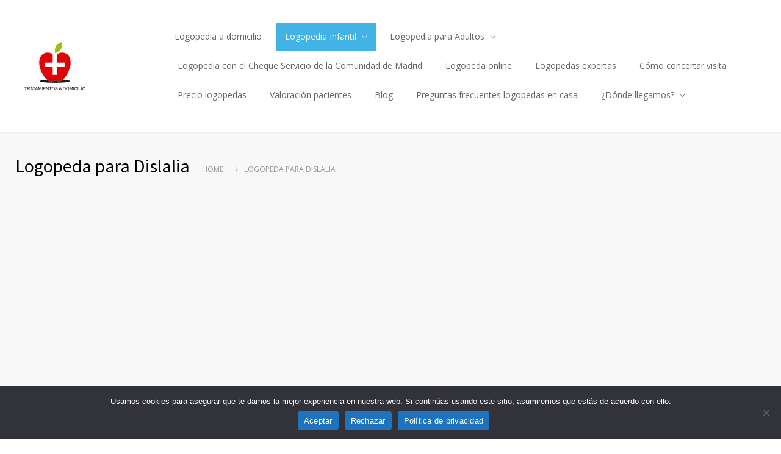

--- FILE ---
content_type: text/html; charset=UTF-8
request_url: https://logopedasencasa.com/logopeda-dislalia
body_size: 33045
content:
<!DOCTYPE html>
<html lang="es">
		<head>
		<!--meta-->
		<meta http-equiv="content-type" content="text/html; charset=UTF-8" />
		<meta name="generator" content="WordPress 6.8.3" />
		<meta name="viewport" content="width=device-width, initial-scale=1, maximum-scale=1" />
		<meta name="description" content="Logopedia a domicilio en Madrid desde 39€ la visita. Logopedas expertas en trastornos del habla, deglución y la voz. 50% descuento 1a visita" />
		<meta name="format-detection" content="telephone=no" />
		<!--style-->
		<link rel="alternate" type="application/rss+xml" title="RSS 2.0" href="https://logopedasencasa.com/feed">
		<link rel="pingback" href="https://logopedasencasa.com/xmlrpc.php" />
				<meta name='robots' content='index, follow, max-image-preview:large, max-snippet:-1, max-video-preview:-1' />
	<style>img:is([sizes="auto" i], [sizes^="auto," i]) { contain-intrinsic-size: 3000px 1500px }</style>
	
	<!-- This site is optimized with the Yoast SEO plugin v26.0 - https://yoast.com/wordpress/plugins/seo/ -->
	<title>Logopeda para Dislalia Madrid - Expertos en pronunciación</title>
<link data-rocket-preload as="style" href="https://fonts.googleapis.com/css?family=Source%20Sans%20Pro%3A400%2C200%2C300%2C600%2C700%7COpen%20Sans%3A400%2C300%7CPT%20Serif%3A400italic&#038;subset=latin%2Clatin-ext&#038;display=swap" rel="preload">
<link href="https://fonts.googleapis.com/css?family=Source%20Sans%20Pro%3A400%2C200%2C300%2C600%2C700%7COpen%20Sans%3A400%2C300%7CPT%20Serif%3A400italic&#038;subset=latin%2Clatin-ext&#038;display=swap" media="print" onload="this.media=&#039;all&#039;" rel="stylesheet">
<noscript><link rel="stylesheet" href="https://fonts.googleapis.com/css?family=Source%20Sans%20Pro%3A400%2C200%2C300%2C600%2C700%7COpen%20Sans%3A400%2C300%7CPT%20Serif%3A400italic&#038;subset=latin%2Clatin-ext&#038;display=swap"></noscript>
	<meta name="description" content="Logopeda para dislalia a domicilio en Madrid 39€ la visita. Logopedas expertas en el tratamiento de dislalia para niños en casa." />
	<link rel="canonical" href="https://logopedasencasa.com/logopeda-dislalia" />
	<meta property="og:locale" content="es_ES" />
	<meta property="og:type" content="article" />
	<meta property="og:title" content="Logopeda para Dislalia Madrid - Expertos en pronunciación" />
	<meta property="og:description" content="Logopeda para dislalia a domicilio en Madrid 39€ la visita. Logopedas expertas en el tratamiento de dislalia para niños en casa." />
	<meta property="og:url" content="https://logopedasencasa.com/logopeda-dislalia" />
	<meta property="og:site_name" content="Logopedas en casa" />
	<meta property="article:publisher" content="https://www.facebook.com/solidaritasl/" />
	<meta property="article:modified_time" content="2024-10-12T10:05:06+00:00" />
	<meta property="og:image" content="https://logopedasencasa.com/wp-content/uploads/2022/10/foto-logopedia-dislalia.jpg" />
	<meta property="og:image:width" content="912" />
	<meta property="og:image:height" content="684" />
	<meta property="og:image:type" content="image/jpeg" />
	<meta name="twitter:card" content="summary_large_image" />
	<meta name="twitter:label1" content="Tiempo de lectura" />
	<meta name="twitter:data1" content="9 minutos" />
	<script type="application/ld+json" class="yoast-schema-graph">{"@context":"https://schema.org","@graph":[{"@type":"WebPage","@id":"https://logopedasencasa.com/logopeda-dislalia","url":"https://logopedasencasa.com/logopeda-dislalia","name":"Logopeda para Dislalia Madrid - Expertos en pronunciación","isPartOf":{"@id":"https://logopedasencasa.com/#website"},"primaryImageOfPage":{"@id":"https://logopedasencasa.com/logopeda-dislalia#primaryimage"},"image":{"@id":"https://logopedasencasa.com/logopeda-dislalia#primaryimage"},"thumbnailUrl":"https://logopedasencasa.com/wp-content/uploads/2022/10/foto-logopedia-dislalia.jpg","datePublished":"2021-01-24T18:14:56+00:00","dateModified":"2024-10-12T10:05:06+00:00","description":"Logopeda para dislalia a domicilio en Madrid 39€ la visita. Logopedas expertas en el tratamiento de dislalia para niños en casa.","breadcrumb":{"@id":"https://logopedasencasa.com/logopeda-dislalia#breadcrumb"},"inLanguage":"es","potentialAction":[{"@type":"ReadAction","target":["https://logopedasencasa.com/logopeda-dislalia"]}],"video":[{"@id":"https://logopedasencasa.com/logopeda-dislalia#video"}]},{"@type":"ImageObject","inLanguage":"es","@id":"https://logopedasencasa.com/logopeda-dislalia#primaryimage","url":"https://logopedasencasa.com/wp-content/uploads/2022/10/foto-logopedia-dislalia.jpg","contentUrl":"https://logopedasencasa.com/wp-content/uploads/2022/10/foto-logopedia-dislalia.jpg","width":912,"height":684,"caption":"Logopeda tratamiento de dislalia con niño en Madrid"},{"@type":"BreadcrumbList","@id":"https://logopedasencasa.com/logopeda-dislalia#breadcrumb","itemListElement":[{"@type":"ListItem","position":1,"name":"Portada","item":"https://logopedasencasa.com/"},{"@type":"ListItem","position":2,"name":"Logopeda para Dislalia"}]},{"@type":"WebSite","@id":"https://logopedasencasa.com/#website","url":"https://logopedasencasa.com/","name":"Logopedas en casa","description":"Logopedia a domicilio en Madrid desde 39€ la visita. Logopedas expertas en trastornos del habla, deglución y la voz. 50% descuento 1a visita","publisher":{"@id":"https://logopedasencasa.com/#organization"},"potentialAction":[{"@type":"SearchAction","target":{"@type":"EntryPoint","urlTemplate":"https://logopedasencasa.com/?s={search_term_string}"},"query-input":{"@type":"PropertyValueSpecification","valueRequired":true,"valueName":"search_term_string"}}],"inLanguage":"es"},{"@type":"Organization","@id":"https://logopedasencasa.com/#organization","name":"Tratamientos a domicilio S.L.","url":"https://logopedasencasa.com/","logo":{"@type":"ImageObject","inLanguage":"es","@id":"https://logopedasencasa.com/#/schema/logo/image/","url":"https://logopedasencasa.com/wp-content/uploads/2021/03/logo.png","contentUrl":"https://logopedasencasa.com/wp-content/uploads/2021/03/logo.png","width":263,"height":237,"caption":"Tratamientos a domicilio S.L."},"image":{"@id":"https://logopedasencasa.com/#/schema/logo/image/"},"sameAs":["https://www.facebook.com/solidaritasl/","https://www.instagram.com/tratamientosadomicilio/?hl=es","https://www.youtube.com/playlist?list=PLkRIJSbDQw1zfRpl_EIB-i_bKfX69ZDvV"]},{"@type":"VideoObject","@id":"https://logopedasencasa.com/logopeda-dislalia#video","name":"Logopeda para Dislalia Madrid - Expertos en pronunciación","isPartOf":{"@id":"https://logopedasencasa.com/logopeda-dislalia"},"thumbnailUrl":"https://logopedasencasa.com/wp-content/uploads/2021/01/jipwzrnlgpq.jpg","description":"Logopeda para dislalia a domicilio en Madrid 39€ la visita. Logopedas expertas en el tratamiento de dislalia para niños en casa.","uploadDate":"2021-01-24","width":480,"height":270,"embedUrl":"https://www.youtube.com/embed/JipWZrnlGPQ","duration":"PT2M16S","isFamilyFriendly":true,"inLanguage":"es"}]}</script>
	<meta property="og:video" content="https://www.youtube.com/embed/JipWZrnlGPQ" />
	<meta property="og:video:type" content="text/html" />
	<meta property="og:video:duration" content="136" />
	<meta property="og:video:width" content="480" />
	<meta property="og:video:height" content="270" />
	<meta property="ya:ovs:adult" content="false" />
	<meta property="ya:ovs:upload_date" content="2021-01-24T18:14:56+00:00" />
	<meta property="ya:ovs:allow_embed" content="true" />
	<!-- / Yoast SEO plugin. -->


<link href="https://fonts.googleapis.com" rel="preconnect" crossorigin><link href="https://www.googletagmanager.com" rel="preconnect"><link href="https://sp-ao.shortpixel.ai" rel="preconnect"><link href="//null" rel="preconnect"><link href="https://fonts.gstatic.com" rel="preconnect" crossorigin><link href="https://quanticalabs.com" rel="preconnect"><link href="https://region1.google-analytics.com" rel="preconnect"><link href="https://www.clickcease.com" rel="preconnect"><link href="https://logopedasencasa.com" rel="preconnect"><link href="https://logopedasencasa.com" rel="prefetch"><link href="https://logopedasencasa.com" rel="preload" as="document"><link rel="alternate" type="application/rss+xml" title="Logopedas en casa &raquo; Feed" href="https://logopedasencasa.com/feed" />
<link rel="alternate" type="application/rss+xml" title="Logopedas en casa &raquo; Feed de los comentarios" href="https://logopedasencasa.com/comments/feed" />
<style id='wp-emoji-styles-inline-css' type='text/css'>

	img.wp-smiley, img.emoji {
		display: inline !important;
		border: none !important;
		box-shadow: none !important;
		height: 1em !important;
		width: 1em !important;
		margin: 0 0.07em !important;
		vertical-align: -0.1em !important;
		background: none !important;
		padding: 0 !important;
	}
</style>
<link rel='stylesheet' id='wp-block-library-css' href='https://logopedasencasa.com/wp-includes/css/dist/block-library/style.min.css?ver=6.8.3' type='text/css' media='all' />
<style id='wp-block-library-theme-inline-css' type='text/css'>
.wp-block-audio :where(figcaption){color:#555;font-size:13px;text-align:center}.is-dark-theme .wp-block-audio :where(figcaption){color:#ffffffa6}.wp-block-audio{margin:0 0 1em}.wp-block-code{border:1px solid #ccc;border-radius:4px;font-family:Menlo,Consolas,monaco,monospace;padding:.8em 1em}.wp-block-embed :where(figcaption){color:#555;font-size:13px;text-align:center}.is-dark-theme .wp-block-embed :where(figcaption){color:#ffffffa6}.wp-block-embed{margin:0 0 1em}.blocks-gallery-caption{color:#555;font-size:13px;text-align:center}.is-dark-theme .blocks-gallery-caption{color:#ffffffa6}:root :where(.wp-block-image figcaption){color:#555;font-size:13px;text-align:center}.is-dark-theme :root :where(.wp-block-image figcaption){color:#ffffffa6}.wp-block-image{margin:0 0 1em}.wp-block-pullquote{border-bottom:4px solid;border-top:4px solid;color:currentColor;margin-bottom:1.75em}.wp-block-pullquote cite,.wp-block-pullquote footer,.wp-block-pullquote__citation{color:currentColor;font-size:.8125em;font-style:normal;text-transform:uppercase}.wp-block-quote{border-left:.25em solid;margin:0 0 1.75em;padding-left:1em}.wp-block-quote cite,.wp-block-quote footer{color:currentColor;font-size:.8125em;font-style:normal;position:relative}.wp-block-quote:where(.has-text-align-right){border-left:none;border-right:.25em solid;padding-left:0;padding-right:1em}.wp-block-quote:where(.has-text-align-center){border:none;padding-left:0}.wp-block-quote.is-large,.wp-block-quote.is-style-large,.wp-block-quote:where(.is-style-plain){border:none}.wp-block-search .wp-block-search__label{font-weight:700}.wp-block-search__button{border:1px solid #ccc;padding:.375em .625em}:where(.wp-block-group.has-background){padding:1.25em 2.375em}.wp-block-separator.has-css-opacity{opacity:.4}.wp-block-separator{border:none;border-bottom:2px solid;margin-left:auto;margin-right:auto}.wp-block-separator.has-alpha-channel-opacity{opacity:1}.wp-block-separator:not(.is-style-wide):not(.is-style-dots){width:100px}.wp-block-separator.has-background:not(.is-style-dots){border-bottom:none;height:1px}.wp-block-separator.has-background:not(.is-style-wide):not(.is-style-dots){height:2px}.wp-block-table{margin:0 0 1em}.wp-block-table td,.wp-block-table th{word-break:normal}.wp-block-table :where(figcaption){color:#555;font-size:13px;text-align:center}.is-dark-theme .wp-block-table :where(figcaption){color:#ffffffa6}.wp-block-video :where(figcaption){color:#555;font-size:13px;text-align:center}.is-dark-theme .wp-block-video :where(figcaption){color:#ffffffa6}.wp-block-video{margin:0 0 1em}:root :where(.wp-block-template-part.has-background){margin-bottom:0;margin-top:0;padding:1.25em 2.375em}
</style>
<style id='classic-theme-styles-inline-css' type='text/css'>
/*! This file is auto-generated */
.wp-block-button__link{color:#fff;background-color:#32373c;border-radius:9999px;box-shadow:none;text-decoration:none;padding:calc(.667em + 2px) calc(1.333em + 2px);font-size:1.125em}.wp-block-file__button{background:#32373c;color:#fff;text-decoration:none}
</style>
<style id='joinchat-button-style-inline-css' type='text/css'>
.wp-block-joinchat-button{border:none!important;text-align:center}.wp-block-joinchat-button figure{display:table;margin:0 auto;padding:0}.wp-block-joinchat-button figcaption{font:normal normal 400 .6em/2em var(--wp--preset--font-family--system-font,sans-serif);margin:0;padding:0}.wp-block-joinchat-button .joinchat-button__qr{background-color:#fff;border:6px solid #25d366;border-radius:30px;box-sizing:content-box;display:block;height:200px;margin:auto;overflow:hidden;padding:10px;width:200px}.wp-block-joinchat-button .joinchat-button__qr canvas,.wp-block-joinchat-button .joinchat-button__qr img{display:block;margin:auto}.wp-block-joinchat-button .joinchat-button__link{align-items:center;background-color:#25d366;border:6px solid #25d366;border-radius:30px;display:inline-flex;flex-flow:row nowrap;justify-content:center;line-height:1.25em;margin:0 auto;text-decoration:none}.wp-block-joinchat-button .joinchat-button__link:before{background:transparent var(--joinchat-ico) no-repeat center;background-size:100%;content:"";display:block;height:1.5em;margin:-.75em .75em -.75em 0;width:1.5em}.wp-block-joinchat-button figure+.joinchat-button__link{margin-top:10px}@media (orientation:landscape)and (min-height:481px),(orientation:portrait)and (min-width:481px){.wp-block-joinchat-button.joinchat-button--qr-only figure+.joinchat-button__link{display:none}}@media (max-width:480px),(orientation:landscape)and (max-height:480px){.wp-block-joinchat-button figure{display:none}}

</style>
<style id='global-styles-inline-css' type='text/css'>
:root{--wp--preset--aspect-ratio--square: 1;--wp--preset--aspect-ratio--4-3: 4/3;--wp--preset--aspect-ratio--3-4: 3/4;--wp--preset--aspect-ratio--3-2: 3/2;--wp--preset--aspect-ratio--2-3: 2/3;--wp--preset--aspect-ratio--16-9: 16/9;--wp--preset--aspect-ratio--9-16: 9/16;--wp--preset--color--black: #000000;--wp--preset--color--cyan-bluish-gray: #abb8c3;--wp--preset--color--white: #ffffff;--wp--preset--color--pale-pink: #f78da7;--wp--preset--color--vivid-red: #cf2e2e;--wp--preset--color--luminous-vivid-orange: #ff6900;--wp--preset--color--luminous-vivid-amber: #fcb900;--wp--preset--color--light-green-cyan: #7bdcb5;--wp--preset--color--vivid-green-cyan: #00d084;--wp--preset--color--pale-cyan-blue: #8ed1fc;--wp--preset--color--vivid-cyan-blue: #0693e3;--wp--preset--color--vivid-purple: #9b51e0;--wp--preset--color--medicenter-light-blue: #42B3E5;--wp--preset--color--medicenter-dark-blue: #3156A3;--wp--preset--color--medicenter-blue: #0384CE;--wp--preset--color--medicenter-green: #7CBA3D;--wp--preset--color--medicenter-orange: #FFA800;--wp--preset--color--medicenter-red: #F37548;--wp--preset--color--medicenter-turquoise: #00B6CC;--wp--preset--color--medicenter-violet: #9187C4;--wp--preset--gradient--vivid-cyan-blue-to-vivid-purple: linear-gradient(135deg,rgba(6,147,227,1) 0%,rgb(155,81,224) 100%);--wp--preset--gradient--light-green-cyan-to-vivid-green-cyan: linear-gradient(135deg,rgb(122,220,180) 0%,rgb(0,208,130) 100%);--wp--preset--gradient--luminous-vivid-amber-to-luminous-vivid-orange: linear-gradient(135deg,rgba(252,185,0,1) 0%,rgba(255,105,0,1) 100%);--wp--preset--gradient--luminous-vivid-orange-to-vivid-red: linear-gradient(135deg,rgba(255,105,0,1) 0%,rgb(207,46,46) 100%);--wp--preset--gradient--very-light-gray-to-cyan-bluish-gray: linear-gradient(135deg,rgb(238,238,238) 0%,rgb(169,184,195) 100%);--wp--preset--gradient--cool-to-warm-spectrum: linear-gradient(135deg,rgb(74,234,220) 0%,rgb(151,120,209) 20%,rgb(207,42,186) 40%,rgb(238,44,130) 60%,rgb(251,105,98) 80%,rgb(254,248,76) 100%);--wp--preset--gradient--blush-light-purple: linear-gradient(135deg,rgb(255,206,236) 0%,rgb(152,150,240) 100%);--wp--preset--gradient--blush-bordeaux: linear-gradient(135deg,rgb(254,205,165) 0%,rgb(254,45,45) 50%,rgb(107,0,62) 100%);--wp--preset--gradient--luminous-dusk: linear-gradient(135deg,rgb(255,203,112) 0%,rgb(199,81,192) 50%,rgb(65,88,208) 100%);--wp--preset--gradient--pale-ocean: linear-gradient(135deg,rgb(255,245,203) 0%,rgb(182,227,212) 50%,rgb(51,167,181) 100%);--wp--preset--gradient--electric-grass: linear-gradient(135deg,rgb(202,248,128) 0%,rgb(113,206,126) 100%);--wp--preset--gradient--midnight: linear-gradient(135deg,rgb(2,3,129) 0%,rgb(40,116,252) 100%);--wp--preset--font-size--small: 13px;--wp--preset--font-size--medium: 20px;--wp--preset--font-size--large: 36px;--wp--preset--font-size--x-large: 42px;--wp--preset--spacing--20: 0.44rem;--wp--preset--spacing--30: 0.67rem;--wp--preset--spacing--40: 1rem;--wp--preset--spacing--50: 1.5rem;--wp--preset--spacing--60: 2.25rem;--wp--preset--spacing--70: 3.38rem;--wp--preset--spacing--80: 5.06rem;--wp--preset--shadow--natural: 6px 6px 9px rgba(0, 0, 0, 0.2);--wp--preset--shadow--deep: 12px 12px 50px rgba(0, 0, 0, 0.4);--wp--preset--shadow--sharp: 6px 6px 0px rgba(0, 0, 0, 0.2);--wp--preset--shadow--outlined: 6px 6px 0px -3px rgba(255, 255, 255, 1), 6px 6px rgba(0, 0, 0, 1);--wp--preset--shadow--crisp: 6px 6px 0px rgba(0, 0, 0, 1);}:where(.is-layout-flex){gap: 0.5em;}:where(.is-layout-grid){gap: 0.5em;}body .is-layout-flex{display: flex;}.is-layout-flex{flex-wrap: wrap;align-items: center;}.is-layout-flex > :is(*, div){margin: 0;}body .is-layout-grid{display: grid;}.is-layout-grid > :is(*, div){margin: 0;}:where(.wp-block-columns.is-layout-flex){gap: 2em;}:where(.wp-block-columns.is-layout-grid){gap: 2em;}:where(.wp-block-post-template.is-layout-flex){gap: 1.25em;}:where(.wp-block-post-template.is-layout-grid){gap: 1.25em;}.has-black-color{color: var(--wp--preset--color--black) !important;}.has-cyan-bluish-gray-color{color: var(--wp--preset--color--cyan-bluish-gray) !important;}.has-white-color{color: var(--wp--preset--color--white) !important;}.has-pale-pink-color{color: var(--wp--preset--color--pale-pink) !important;}.has-vivid-red-color{color: var(--wp--preset--color--vivid-red) !important;}.has-luminous-vivid-orange-color{color: var(--wp--preset--color--luminous-vivid-orange) !important;}.has-luminous-vivid-amber-color{color: var(--wp--preset--color--luminous-vivid-amber) !important;}.has-light-green-cyan-color{color: var(--wp--preset--color--light-green-cyan) !important;}.has-vivid-green-cyan-color{color: var(--wp--preset--color--vivid-green-cyan) !important;}.has-pale-cyan-blue-color{color: var(--wp--preset--color--pale-cyan-blue) !important;}.has-vivid-cyan-blue-color{color: var(--wp--preset--color--vivid-cyan-blue) !important;}.has-vivid-purple-color{color: var(--wp--preset--color--vivid-purple) !important;}.has-black-background-color{background-color: var(--wp--preset--color--black) !important;}.has-cyan-bluish-gray-background-color{background-color: var(--wp--preset--color--cyan-bluish-gray) !important;}.has-white-background-color{background-color: var(--wp--preset--color--white) !important;}.has-pale-pink-background-color{background-color: var(--wp--preset--color--pale-pink) !important;}.has-vivid-red-background-color{background-color: var(--wp--preset--color--vivid-red) !important;}.has-luminous-vivid-orange-background-color{background-color: var(--wp--preset--color--luminous-vivid-orange) !important;}.has-luminous-vivid-amber-background-color{background-color: var(--wp--preset--color--luminous-vivid-amber) !important;}.has-light-green-cyan-background-color{background-color: var(--wp--preset--color--light-green-cyan) !important;}.has-vivid-green-cyan-background-color{background-color: var(--wp--preset--color--vivid-green-cyan) !important;}.has-pale-cyan-blue-background-color{background-color: var(--wp--preset--color--pale-cyan-blue) !important;}.has-vivid-cyan-blue-background-color{background-color: var(--wp--preset--color--vivid-cyan-blue) !important;}.has-vivid-purple-background-color{background-color: var(--wp--preset--color--vivid-purple) !important;}.has-black-border-color{border-color: var(--wp--preset--color--black) !important;}.has-cyan-bluish-gray-border-color{border-color: var(--wp--preset--color--cyan-bluish-gray) !important;}.has-white-border-color{border-color: var(--wp--preset--color--white) !important;}.has-pale-pink-border-color{border-color: var(--wp--preset--color--pale-pink) !important;}.has-vivid-red-border-color{border-color: var(--wp--preset--color--vivid-red) !important;}.has-luminous-vivid-orange-border-color{border-color: var(--wp--preset--color--luminous-vivid-orange) !important;}.has-luminous-vivid-amber-border-color{border-color: var(--wp--preset--color--luminous-vivid-amber) !important;}.has-light-green-cyan-border-color{border-color: var(--wp--preset--color--light-green-cyan) !important;}.has-vivid-green-cyan-border-color{border-color: var(--wp--preset--color--vivid-green-cyan) !important;}.has-pale-cyan-blue-border-color{border-color: var(--wp--preset--color--pale-cyan-blue) !important;}.has-vivid-cyan-blue-border-color{border-color: var(--wp--preset--color--vivid-cyan-blue) !important;}.has-vivid-purple-border-color{border-color: var(--wp--preset--color--vivid-purple) !important;}.has-vivid-cyan-blue-to-vivid-purple-gradient-background{background: var(--wp--preset--gradient--vivid-cyan-blue-to-vivid-purple) !important;}.has-light-green-cyan-to-vivid-green-cyan-gradient-background{background: var(--wp--preset--gradient--light-green-cyan-to-vivid-green-cyan) !important;}.has-luminous-vivid-amber-to-luminous-vivid-orange-gradient-background{background: var(--wp--preset--gradient--luminous-vivid-amber-to-luminous-vivid-orange) !important;}.has-luminous-vivid-orange-to-vivid-red-gradient-background{background: var(--wp--preset--gradient--luminous-vivid-orange-to-vivid-red) !important;}.has-very-light-gray-to-cyan-bluish-gray-gradient-background{background: var(--wp--preset--gradient--very-light-gray-to-cyan-bluish-gray) !important;}.has-cool-to-warm-spectrum-gradient-background{background: var(--wp--preset--gradient--cool-to-warm-spectrum) !important;}.has-blush-light-purple-gradient-background{background: var(--wp--preset--gradient--blush-light-purple) !important;}.has-blush-bordeaux-gradient-background{background: var(--wp--preset--gradient--blush-bordeaux) !important;}.has-luminous-dusk-gradient-background{background: var(--wp--preset--gradient--luminous-dusk) !important;}.has-pale-ocean-gradient-background{background: var(--wp--preset--gradient--pale-ocean) !important;}.has-electric-grass-gradient-background{background: var(--wp--preset--gradient--electric-grass) !important;}.has-midnight-gradient-background{background: var(--wp--preset--gradient--midnight) !important;}.has-small-font-size{font-size: var(--wp--preset--font-size--small) !important;}.has-medium-font-size{font-size: var(--wp--preset--font-size--medium) !important;}.has-large-font-size{font-size: var(--wp--preset--font-size--large) !important;}.has-x-large-font-size{font-size: var(--wp--preset--font-size--x-large) !important;}
:where(.wp-block-post-template.is-layout-flex){gap: 1.25em;}:where(.wp-block-post-template.is-layout-grid){gap: 1.25em;}
:where(.wp-block-columns.is-layout-flex){gap: 2em;}:where(.wp-block-columns.is-layout-grid){gap: 2em;}
:root :where(.wp-block-pullquote){font-size: 1.5em;line-height: 1.6;}
</style>
<link rel='stylesheet' id='cookie-notice-front-css' href='https://logopedasencasa.com/wp-content/plugins/cookie-notice/css/front.min.css?ver=2.5.7' type='text/css' media='all' />



<link data-minify="1" rel='stylesheet' id='reset-css' href='https://logopedasencasa.com/wp-content/cache/min/1/wp-content/themes/medicenter/style/reset.css?ver=1763149251' type='text/css' media='all' />
<link data-minify="1" rel='stylesheet' id='superfish-css' href='https://logopedasencasa.com/wp-content/cache/min/1/wp-content/themes/medicenter/style/superfish.css?ver=1763149251' type='text/css' media='all' />
<link data-minify="1" rel='stylesheet' id='prettyPhoto-css' href='https://logopedasencasa.com/wp-content/cache/min/1/wp-content/themes/medicenter/style/prettyPhoto.css?ver=1763149251' type='text/css' media='all' />
<link data-minify="1" rel='stylesheet' id='jquery-qtip-css' href='https://logopedasencasa.com/wp-content/cache/min/1/wp-content/themes/medicenter/style/jquery.qtip.css?ver=1763149251' type='text/css' media='all' />
<link data-minify="1" rel='stylesheet' id='odometer-css' href='https://logopedasencasa.com/wp-content/cache/min/1/wp-content/themes/medicenter/style/odometer-theme-default.css?ver=1763149251' type='text/css' media='all' />
<link data-minify="1" rel='stylesheet' id='animations-css' href='https://logopedasencasa.com/wp-content/cache/min/1/wp-content/themes/medicenter/style/animations.css?ver=1763149251' type='text/css' media='all' />
<link data-minify="1" rel='stylesheet' id='main-style-css' href='https://logopedasencasa.com/wp-content/cache/min/1/wp-content/themes/medicenter/style.css?ver=1763149251' type='text/css' media='all' />
<link data-minify="1" rel='stylesheet' id='responsive-css' href='https://logopedasencasa.com/wp-content/cache/min/1/wp-content/themes/medicenter/style/responsive.css?ver=1763149251' type='text/css' media='all' />
<link data-minify="1" rel='stylesheet' id='mc-features-css' href='https://logopedasencasa.com/wp-content/cache/min/1/wp-content/themes/medicenter/fonts/features/style.css?ver=1763149251' type='text/css' media='all' />
<link data-minify="1" rel='stylesheet' id='mc-template-css' href='https://logopedasencasa.com/wp-content/cache/min/1/wp-content/themes/medicenter/fonts/template/style.css?ver=1763149251' type='text/css' media='all' />
<link data-minify="1" rel='stylesheet' id='mc-social-css' href='https://logopedasencasa.com/wp-content/cache/min/1/wp-content/themes/medicenter/fonts/social/style.css?ver=1763149251' type='text/css' media='all' />
<link rel='stylesheet' id='custom-css' href='https://logopedasencasa.com/wp-content/themes/medicenter/custom.css?ver=6.8.3' type='text/css' media='all' />
<link data-minify="1" rel='stylesheet' id='js_composer_front-css' href='https://logopedasencasa.com/wp-content/cache/min/1/wp-content/plugins/js_composer/assets/css/js_composer.min.css?ver=1763149252' type='text/css' media='all' />
<link data-minify="1" rel='stylesheet' id='jquery-lazyloadxt-spinner-css-css' href='https://logopedasencasa.com/wp-content/cache/min/1/wp-content/plugins/a3-lazy-load/assets/css/jquery.lazyloadxt.spinner.css?ver=1763149251' type='text/css' media='all' />
<link rel='stylesheet' id='a3a3_lazy_load-css' href='//logopedasencasa.com/wp-content/uploads/sass/a3_lazy_load.min.css?ver=1660404203' type='text/css' media='all' />
<link data-minify="1" rel='stylesheet' id='call-now-button-modern-style-css' href='https://logopedasencasa.com/wp-content/cache/min/1/wp-content/plugins/call-now-button/resources/style/modern.css?ver=1763149251' type='text/css' media='all' />
<script type="text/javascript" src="https://logopedasencasa.com/wp-content/plugins/related-posts-thumbnails/assets/js/front.min.js?ver=4.3.1" id="rpt_front_style-js" data-rocket-defer defer></script>
<script type="text/javascript" src="https://logopedasencasa.com/wp-includes/js/jquery/jquery.min.js?ver=3.7.1" id="jquery-core-js"></script>
<script type="text/javascript" src="https://logopedasencasa.com/wp-includes/js/jquery/jquery-migrate.min.js?ver=3.4.1" id="jquery-migrate-js"></script>
<script data-minify="1" type="text/javascript" src="https://logopedasencasa.com/wp-content/cache/min/1/wp-content/plugins/related-posts-thumbnails/assets/js/lazy-load.js?ver=1762239957" id="rpt-lazy-load-js" data-rocket-defer defer></script>
<link rel="https://api.w.org/" href="https://logopedasencasa.com/wp-json/" /><link rel="alternate" title="JSON" type="application/json" href="https://logopedasencasa.com/wp-json/wp/v2/pages/84" /><link rel="EditURI" type="application/rsd+xml" title="RSD" href="https://logopedasencasa.com/xmlrpc.php?rsd" />
<meta name="generator" content="WordPress 6.8.3" />
<link rel='shortlink' href='https://logopedasencasa.com/?p=84' />
<link rel="alternate" title="oEmbed (JSON)" type="application/json+oembed" href="https://logopedasencasa.com/wp-json/oembed/1.0/embed?url=https%3A%2F%2Flogopedasencasa.com%2Flogopeda-dislalia" />
<link rel="alternate" title="oEmbed (XML)" type="text/xml+oembed" href="https://logopedasencasa.com/wp-json/oembed/1.0/embed?url=https%3A%2F%2Flogopedasencasa.com%2Flogopeda-dislalia&#038;format=xml" />
        <style>
            #related_posts_thumbnails li {
                border-right: 1px solid #dddddd;
                background-color: #ffffff            }

            #related_posts_thumbnails li:hover {
                background-color: #eeeeee;
            }

            .relpost_content {
                font-size: 12px;
                color: #333333;
            }

            .relpost-block-single {
                background-color: #ffffff;
                border-right: 1px solid #dddddd;
                border-left: 1px solid #dddddd;
                margin-right: -1px;
            }

            .relpost-block-single:hover {
                background-color: #eeeeee;
            }
        </style>

        
<!--BEGIN: TRACKING CODE MANAGER (v2.5.0) BY INTELLYWP.COM IN HEAD//-->
<!-- Google Tag Manager -->
<script>(function(w,d,s,l,i){w[l]=w[l]||[];w[l].push({'gtm.start':
new Date().getTime(),event:'gtm.js'});var f=d.getElementsByTagName(s)[0],
j=d.createElement(s),dl=l!='dataLayer'?'&l='+l:'';j.async=true;j.src=
'https://www.googletagmanager.com/gtm.js?id='+i+dl;f.parentNode.insertBefore(j,f);
})(window,document,'script','dataLayer','GTM-N6Z9NW3');</script>
<!-- End Google Tag Manager -->
<!--END: https://wordpress.org/plugins/tracking-code-manager IN HEAD//--><script>
			document.addEventListener( "DOMContentLoaded", function() {
				var div, i,
					youtubePlayers = document.getElementsByClassName( "video-seo-youtube-player" );
				for ( i = 0; i < youtubePlayers.length; i++ ) {
					div = document.createElement( "div" );
					div.className = "video-seo-youtube-embed-loader";
					div.setAttribute( "data-id", youtubePlayers[ i ].dataset.id );
					div.setAttribute( "tabindex", "0" );
					div.setAttribute( "role", "button" );
					div.setAttribute( "aria-label", "Cargar vídeo de YouTube" );
					div.innerHTML = videoSEOGenerateYouTubeThumbnail( youtubePlayers[ i ].dataset.id );
					div.addEventListener( "click", videoSEOGenerateYouTubeIframe );
					div.addEventListener( "keydown", videoSEOYouTubeThumbnailHandleKeydown );
					div.addEventListener( "keyup", videoSEOYouTubeThumbnailHandleKeyup );
					youtubePlayers[ i ].appendChild( div );
				}
			} );

			function videoSEOGenerateYouTubeThumbnail( id ) {
				var thumbnail = '<picture class="video-seo-youtube-picture">\n' +
					'<source class="video-seo-source-to-maybe-replace" media="(min-width: 801px)" srcset="https://i.ytimg.com/vi/' + id + '/maxresdefault.jpg" >\n' +
					'<source class="video-seo-source-hq" media="(max-width: 800px)" srcset="https://i.ytimg.com/vi/' + id + '/hqdefault.jpg">\n' +
					'<img fetchpriority="high" onload="videoSEOMaybeReplaceMaxResSourceWithHqSource( event );" src="https://i.ytimg.com/vi/' + id + '/hqdefault.jpg" width="480" height="360" loading="eager" alt="">\n' +
					'</picture>\n',
					play = '<div class="video-seo-youtube-player-play"></div>';
				return thumbnail.replace( "ID", id ) + play;
			}

			function videoSEOMaybeReplaceMaxResSourceWithHqSource( event ) {
				var sourceMaxRes,
					sourceHighQuality,
					loadedThumbnail = event.target,
					parent = loadedThumbnail.parentNode;

				if ( loadedThumbnail.naturalWidth < 150 ) {
					sourceMaxRes = parent.querySelector(".video-seo-source-to-maybe-replace");
					sourceHighQuality = parent.querySelector(".video-seo-source-hq");
					sourceMaxRes.srcset = sourceHighQuality.srcset;
					parent.className = "video-seo-youtube-picture video-seo-youtube-picture-replaced-srcset";
				}
			}

			function videoSEOYouTubeThumbnailHandleKeydown( event ) {
				if ( event.keyCode !== 13 && event.keyCode !== 32 ) {
					return;
				}

				if ( event.keyCode === 13 ) {
					videoSEOGenerateYouTubeIframe( event );
				}

				if ( event.keyCode === 32 ) {
					event.preventDefault();
				}
			}

			function videoSEOYouTubeThumbnailHandleKeyup( event ) {
				if ( event.keyCode !== 32 ) {
					return;
				}

				videoSEOGenerateYouTubeIframe( event );
			}

			function videoSEOGenerateYouTubeIframe( event ) {
				var el = ( event.type === "click" ) ? this : event.target,
					iframe = document.createElement( "iframe" );

				iframe.setAttribute( "src", "https://www.youtube.com/embed/" + el.dataset.id + "?autoplay=1&enablejsapi=1&origin=https%3A%2F%2Flogopedasencasa.com" );
				iframe.setAttribute( "frameborder", "0" );
				iframe.setAttribute( "allowfullscreen", "1" );
				iframe.setAttribute( "allow", "accelerometer; autoplay; clipboard-write; encrypted-media; gyroscope; picture-in-picture" );
				el.parentNode.replaceChild( iframe, el );
			}
		</script><meta name="generator" content="Elementor 3.32.2; features: e_font_icon_svg, additional_custom_breakpoints; settings: css_print_method-external, google_font-enabled, font_display-swap">
			<style>
				.e-con.e-parent:nth-of-type(n+4):not(.e-lazyloaded):not(.e-no-lazyload),
				.e-con.e-parent:nth-of-type(n+4):not(.e-lazyloaded):not(.e-no-lazyload) * {
					background-image: none !important;
				}
				@media screen and (max-height: 1024px) {
					.e-con.e-parent:nth-of-type(n+3):not(.e-lazyloaded):not(.e-no-lazyload),
					.e-con.e-parent:nth-of-type(n+3):not(.e-lazyloaded):not(.e-no-lazyload) * {
						background-image: none !important;
					}
				}
				@media screen and (max-height: 640px) {
					.e-con.e-parent:nth-of-type(n+2):not(.e-lazyloaded):not(.e-no-lazyload),
					.e-con.e-parent:nth-of-type(n+2):not(.e-lazyloaded):not(.e-no-lazyload) * {
						background-image: none !important;
					}
				}
			</style>
			<meta name="generator" content="Powered by WPBakery Page Builder - drag and drop page builder for WordPress."/>
<style type="text/css" id="custom-background-css">
body.custom-background { background-color: #ffffff; }
</style>
	<meta name="generator" content="Powered by Slider Revolution 6.6.18 - responsive, Mobile-Friendly Slider Plugin for WordPress with comfortable drag and drop interface." />
<style type="text/css">.saboxplugin-wrap{-webkit-box-sizing:border-box;-moz-box-sizing:border-box;-ms-box-sizing:border-box;box-sizing:border-box;border:1px solid #eee;width:100%;clear:both;display:block;overflow:hidden;word-wrap:break-word;position:relative}.saboxplugin-wrap .saboxplugin-gravatar{float:left;padding:0 20px 20px 20px}.saboxplugin-wrap .saboxplugin-gravatar img{max-width:100px;height:auto;border-radius:0;}.saboxplugin-wrap .saboxplugin-authorname{font-size:18px;line-height:1;margin:20px 0 0 20px;display:block}.saboxplugin-wrap .saboxplugin-authorname a{text-decoration:none}.saboxplugin-wrap .saboxplugin-authorname a:focus{outline:0}.saboxplugin-wrap .saboxplugin-desc{display:block;margin:5px 20px}.saboxplugin-wrap .saboxplugin-desc a{text-decoration:underline}.saboxplugin-wrap .saboxplugin-desc p{margin:5px 0 12px}.saboxplugin-wrap .saboxplugin-web{margin:0 20px 15px;text-align:left}.saboxplugin-wrap .sab-web-position{text-align:right}.saboxplugin-wrap .saboxplugin-web a{color:#ccc;text-decoration:none}.saboxplugin-wrap .saboxplugin-socials{position:relative;display:block;background:#fcfcfc;padding:5px;border-top:1px solid #eee}.saboxplugin-wrap .saboxplugin-socials a svg{width:20px;height:20px}.saboxplugin-wrap .saboxplugin-socials a svg .st2{fill:#fff; transform-origin:center center;}.saboxplugin-wrap .saboxplugin-socials a svg .st1{fill:rgba(0,0,0,.3)}.saboxplugin-wrap .saboxplugin-socials a:hover{opacity:.8;-webkit-transition:opacity .4s;-moz-transition:opacity .4s;-o-transition:opacity .4s;transition:opacity .4s;box-shadow:none!important;-webkit-box-shadow:none!important}.saboxplugin-wrap .saboxplugin-socials .saboxplugin-icon-color{box-shadow:none;padding:0;border:0;-webkit-transition:opacity .4s;-moz-transition:opacity .4s;-o-transition:opacity .4s;transition:opacity .4s;display:inline-block;color:#fff;font-size:0;text-decoration:inherit;margin:5px;-webkit-border-radius:0;-moz-border-radius:0;-ms-border-radius:0;-o-border-radius:0;border-radius:0;overflow:hidden}.saboxplugin-wrap .saboxplugin-socials .saboxplugin-icon-grey{text-decoration:inherit;box-shadow:none;position:relative;display:-moz-inline-stack;display:inline-block;vertical-align:middle;zoom:1;margin:10px 5px;color:#444;fill:#444}.clearfix:after,.clearfix:before{content:' ';display:table;line-height:0;clear:both}.ie7 .clearfix{zoom:1}.saboxplugin-socials.sabox-colored .saboxplugin-icon-color .sab-twitch{border-color:#38245c}.saboxplugin-socials.sabox-colored .saboxplugin-icon-color .sab-behance{border-color:#003eb0}.saboxplugin-socials.sabox-colored .saboxplugin-icon-color .sab-deviantart{border-color:#036824}.saboxplugin-socials.sabox-colored .saboxplugin-icon-color .sab-digg{border-color:#00327c}.saboxplugin-socials.sabox-colored .saboxplugin-icon-color .sab-dribbble{border-color:#ba1655}.saboxplugin-socials.sabox-colored .saboxplugin-icon-color .sab-facebook{border-color:#1e2e4f}.saboxplugin-socials.sabox-colored .saboxplugin-icon-color .sab-flickr{border-color:#003576}.saboxplugin-socials.sabox-colored .saboxplugin-icon-color .sab-github{border-color:#264874}.saboxplugin-socials.sabox-colored .saboxplugin-icon-color .sab-google{border-color:#0b51c5}.saboxplugin-socials.sabox-colored .saboxplugin-icon-color .sab-html5{border-color:#902e13}.saboxplugin-socials.sabox-colored .saboxplugin-icon-color .sab-instagram{border-color:#1630aa}.saboxplugin-socials.sabox-colored .saboxplugin-icon-color .sab-linkedin{border-color:#00344f}.saboxplugin-socials.sabox-colored .saboxplugin-icon-color .sab-pinterest{border-color:#5b040e}.saboxplugin-socials.sabox-colored .saboxplugin-icon-color .sab-reddit{border-color:#992900}.saboxplugin-socials.sabox-colored .saboxplugin-icon-color .sab-rss{border-color:#a43b0a}.saboxplugin-socials.sabox-colored .saboxplugin-icon-color .sab-sharethis{border-color:#5d8420}.saboxplugin-socials.sabox-colored .saboxplugin-icon-color .sab-soundcloud{border-color:#995200}.saboxplugin-socials.sabox-colored .saboxplugin-icon-color .sab-spotify{border-color:#0f612c}.saboxplugin-socials.sabox-colored .saboxplugin-icon-color .sab-stackoverflow{border-color:#a95009}.saboxplugin-socials.sabox-colored .saboxplugin-icon-color .sab-steam{border-color:#006388}.saboxplugin-socials.sabox-colored .saboxplugin-icon-color .sab-user_email{border-color:#b84e05}.saboxplugin-socials.sabox-colored .saboxplugin-icon-color .sab-tumblr{border-color:#10151b}.saboxplugin-socials.sabox-colored .saboxplugin-icon-color .sab-twitter{border-color:#0967a0}.saboxplugin-socials.sabox-colored .saboxplugin-icon-color .sab-vimeo{border-color:#0d7091}.saboxplugin-socials.sabox-colored .saboxplugin-icon-color .sab-windows{border-color:#003f71}.saboxplugin-socials.sabox-colored .saboxplugin-icon-color .sab-whatsapp{border-color:#003f71}.saboxplugin-socials.sabox-colored .saboxplugin-icon-color .sab-wordpress{border-color:#0f3647}.saboxplugin-socials.sabox-colored .saboxplugin-icon-color .sab-yahoo{border-color:#14002d}.saboxplugin-socials.sabox-colored .saboxplugin-icon-color .sab-youtube{border-color:#900}.saboxplugin-socials.sabox-colored .saboxplugin-icon-color .sab-xing{border-color:#000202}.saboxplugin-socials.sabox-colored .saboxplugin-icon-color .sab-mixcloud{border-color:#2475a0}.saboxplugin-socials.sabox-colored .saboxplugin-icon-color .sab-vk{border-color:#243549}.saboxplugin-socials.sabox-colored .saboxplugin-icon-color .sab-medium{border-color:#00452c}.saboxplugin-socials.sabox-colored .saboxplugin-icon-color .sab-quora{border-color:#420e00}.saboxplugin-socials.sabox-colored .saboxplugin-icon-color .sab-meetup{border-color:#9b181c}.saboxplugin-socials.sabox-colored .saboxplugin-icon-color .sab-goodreads{border-color:#000}.saboxplugin-socials.sabox-colored .saboxplugin-icon-color .sab-snapchat{border-color:#999700}.saboxplugin-socials.sabox-colored .saboxplugin-icon-color .sab-500px{border-color:#00557f}.saboxplugin-socials.sabox-colored .saboxplugin-icon-color .sab-mastodont{border-color:#185886}.sabox-plus-item{margin-bottom:20px}@media screen and (max-width:480px){.saboxplugin-wrap{text-align:center}.saboxplugin-wrap .saboxplugin-gravatar{float:none;padding:20px 0;text-align:center;margin:0 auto;display:block}.saboxplugin-wrap .saboxplugin-gravatar img{float:none;display:inline-block;display:-moz-inline-stack;vertical-align:middle;zoom:1}.saboxplugin-wrap .saboxplugin-desc{margin:0 10px 20px;text-align:center}.saboxplugin-wrap .saboxplugin-authorname{text-align:center;margin:10px 0 20px}}body .saboxplugin-authorname a,body .saboxplugin-authorname a:hover{box-shadow:none;-webkit-box-shadow:none}a.sab-profile-edit{font-size:16px!important;line-height:1!important}.sab-edit-settings a,a.sab-profile-edit{color:#0073aa!important;box-shadow:none!important;-webkit-box-shadow:none!important}.sab-edit-settings{margin-right:15px;position:absolute;right:0;z-index:2;bottom:10px;line-height:20px}.sab-edit-settings i{margin-left:5px}.saboxplugin-socials{line-height:1!important}.rtl .saboxplugin-wrap .saboxplugin-gravatar{float:right}.rtl .saboxplugin-wrap .saboxplugin-authorname{display:flex;align-items:center}.rtl .saboxplugin-wrap .saboxplugin-authorname .sab-profile-edit{margin-right:10px}.rtl .sab-edit-settings{right:auto;left:0}img.sab-custom-avatar{max-width:75px;}.saboxplugin-wrap {margin-top:0px; margin-bottom:0px; padding: 0px 0px }.saboxplugin-wrap .saboxplugin-authorname {font-size:18px; line-height:25px;}.saboxplugin-wrap .saboxplugin-desc p, .saboxplugin-wrap .saboxplugin-desc {font-size:14px !important; line-height:21px !important;}.saboxplugin-wrap .saboxplugin-web {font-size:14px;}.saboxplugin-wrap .saboxplugin-socials a svg {width:18px;height:18px;}</style><link rel="icon" href="https://logopedasencasa.com/wp-content/uploads/2021/01/cropped-logo-tratamientos-1-32x32.jpg" sizes="32x32" />
<link rel="icon" href="https://logopedasencasa.com/wp-content/uploads/2021/01/cropped-logo-tratamientos-1-192x192.jpg" sizes="192x192" />
<link rel="apple-touch-icon" href="https://logopedasencasa.com/wp-content/uploads/2021/01/cropped-logo-tratamientos-1-180x180.jpg" />
<meta name="msapplication-TileImage" content="https://logopedasencasa.com/wp-content/uploads/2021/01/cropped-logo-tratamientos-1-270x270.jpg" />
<script>function setREVStartSize(e){
			//window.requestAnimationFrame(function() {
				window.RSIW = window.RSIW===undefined ? window.innerWidth : window.RSIW;
				window.RSIH = window.RSIH===undefined ? window.innerHeight : window.RSIH;
				try {
					var pw = document.getElementById(e.c).parentNode.offsetWidth,
						newh;
					pw = pw===0 || isNaN(pw) || (e.l=="fullwidth" || e.layout=="fullwidth") ? window.RSIW : pw;
					e.tabw = e.tabw===undefined ? 0 : parseInt(e.tabw);
					e.thumbw = e.thumbw===undefined ? 0 : parseInt(e.thumbw);
					e.tabh = e.tabh===undefined ? 0 : parseInt(e.tabh);
					e.thumbh = e.thumbh===undefined ? 0 : parseInt(e.thumbh);
					e.tabhide = e.tabhide===undefined ? 0 : parseInt(e.tabhide);
					e.thumbhide = e.thumbhide===undefined ? 0 : parseInt(e.thumbhide);
					e.mh = e.mh===undefined || e.mh=="" || e.mh==="auto" ? 0 : parseInt(e.mh,0);
					if(e.layout==="fullscreen" || e.l==="fullscreen")
						newh = Math.max(e.mh,window.RSIH);
					else{
						e.gw = Array.isArray(e.gw) ? e.gw : [e.gw];
						for (var i in e.rl) if (e.gw[i]===undefined || e.gw[i]===0) e.gw[i] = e.gw[i-1];
						e.gh = e.el===undefined || e.el==="" || (Array.isArray(e.el) && e.el.length==0)? e.gh : e.el;
						e.gh = Array.isArray(e.gh) ? e.gh : [e.gh];
						for (var i in e.rl) if (e.gh[i]===undefined || e.gh[i]===0) e.gh[i] = e.gh[i-1];
											
						var nl = new Array(e.rl.length),
							ix = 0,
							sl;
						e.tabw = e.tabhide>=pw ? 0 : e.tabw;
						e.thumbw = e.thumbhide>=pw ? 0 : e.thumbw;
						e.tabh = e.tabhide>=pw ? 0 : e.tabh;
						e.thumbh = e.thumbhide>=pw ? 0 : e.thumbh;
						for (var i in e.rl) nl[i] = e.rl[i]<window.RSIW ? 0 : e.rl[i];
						sl = nl[0];
						for (var i in nl) if (sl>nl[i] && nl[i]>0) { sl = nl[i]; ix=i;}
						var m = pw>(e.gw[ix]+e.tabw+e.thumbw) ? 1 : (pw-(e.tabw+e.thumbw)) / (e.gw[ix]);
						newh =  (e.gh[ix] * m) + (e.tabh + e.thumbh);
					}
					var el = document.getElementById(e.c);
					if (el!==null && el) el.style.height = newh+"px";
					el = document.getElementById(e.c+"_wrapper");
					if (el!==null && el) {
						el.style.height = newh+"px";
						el.style.display = "block";
					}
				} catch(e){
					console.log("Failure at Presize of Slider:" + e)
				}
			//});
		  };</script>
<noscript><style> .wpb_animate_when_almost_visible { opacity: 1; }</style></noscript><noscript><style id="rocket-lazyload-nojs-css">.rll-youtube-player, [data-lazy-src]{display:none !important;}</style></noscript>		<!--custom style-->
<style type="text/css">
	</style>	<meta name="generator" content="WP Rocket 3.19.4" data-wpr-features="wpr_defer_js wpr_minify_js wpr_minify_css wpr_preload_links wpr_desktop" /></head>
	<body data-rsssl=1 class="wp-singular page-template-default page page-id-84 custom-background wp-theme-medicenter cookies-not-set wpb-js-composer js-comp-ver-6.5.0 vc_responsive elementor-default elementor-kit-7745">
		<div data-rocket-location-hash="2ace42adf3018e3fabfa880b713aaa2c" class="site-container fullwidth">
						<!-- Header -->
						<div data-rocket-location-hash="d618d82cade9386b2ca5df714e3ef1ff" class="header-container ">
				<div data-rocket-location-hash="dc0d73d25fc07af910726e08e56ea145" class="header clearfix layout-1">
										<div class="header-left">
						<a href="https://logopedasencasa.com" title="Logopedas en casa">
														<picture>
<source type="image/webp" srcset="https://logopedasencasa.com/wp-content/uploads/2021/01/logo.jpg.webp"/>
<img src="data:image/svg+xml,%3Csvg%20xmlns='http://www.w3.org/2000/svg'%20viewBox='0%200%200%200'%3E%3C/svg%3E" alt="logo" data-lazy-src="https://logopedasencasa.com/wp-content/uploads/2021/01/logo.jpg"/><noscript><img src="https://logopedasencasa.com/wp-content/uploads/2021/01/logo.jpg" alt="logo"/></noscript>
</picture>

																				</a>
						<a href="#" class="mobile-menu-switch vertical-align-cell">
							<span class="line"></span>
							<span class="line"></span>
							<span class="line"></span>
							<span class="line"></span>
						</a>
											</div>
													<div class="menu-container clearfix">
								<nav class="menu-principal-container"><ul id="menu-principal" class="sf-menu header-right"><li id="menu-item-4257" class="menu-item menu-item-type-post_type menu-item-object-page menu-item-4257"><a href="https://logopedasencasa.com/logopedia-a-domicilio">Logopedia a domicilio</a></li>
<li id="menu-item-120" class="menu-item menu-item-type-post_type menu-item-object-page current-menu-ancestor current-menu-parent current_page_parent current_page_ancestor menu-item-has-children menu-item-120"><a href="https://logopedasencasa.com/logopedia-infantil-domicilio">Logopedia Infantil</a>
<ul class="sub-menu">
	<li id="menu-item-122" class="menu-item menu-item-type-post_type menu-item-object-page menu-item-122"><a href="https://logopedasencasa.com/logopeda-dislexia">Logopeda para Dislexia</a></li>
	<li id="menu-item-126" class="menu-item menu-item-type-post_type menu-item-object-page menu-item-126"><a href="https://logopedasencasa.com/logopeda-tea">Logopeda TEA</a></li>
	<li id="menu-item-9991" class="menu-item menu-item-type-post_type menu-item-object-page menu-item-9991"><a href="https://logopedasencasa.com/logopeda-para-tratamiento-del-trastorno-especificio-del-lenguaje">Logopeda para Trastorno Específico del Lenguaje (TEL)</a></li>
	<li id="menu-item-7231" class="menu-item menu-item-type-post_type menu-item-object-page menu-item-7231"><a href="https://logopedasencasa.com/logopeda-retraso-de-lenguaje">Logopeda para Retraso del Lenguaje</a></li>
	<li id="menu-item-123" class="menu-item menu-item-type-post_type menu-item-object-page menu-item-123"><a href="https://logopedasencasa.com/logopeda-atencion-temprana">Logopeda para Atención Temprana</a></li>
	<li id="menu-item-121" class="menu-item menu-item-type-post_type menu-item-object-page current-menu-item page_item page-item-84 current_page_item menu-item-121"><a href="https://logopedasencasa.com/logopeda-dislalia" aria-current="page">Logopeda para Dislalia</a></li>
	<li id="menu-item-5354" class="menu-item menu-item-type-post_type menu-item-object-page menu-item-5354"><a href="https://logopedasencasa.com/logopeda-terapia-miofuncional">Logopeda para Terapia Miofuncional</a></li>
	<li id="menu-item-124" class="menu-item menu-item-type-post_type menu-item-object-page menu-item-124"><a href="https://logopedasencasa.com/logopeda-deglucion-atipica">Logopeda para Deglución Atípica</a></li>
	<li id="menu-item-125" class="menu-item menu-item-type-post_type menu-item-object-page menu-item-125"><a href="https://logopedasencasa.com/logopeda-tartamudez">Logopeda para Tartamudez</a></li>
</ul>
</li>
<li id="menu-item-127" class="menu-item menu-item-type-post_type menu-item-object-page menu-item-has-children menu-item-127"><a href="https://logopedasencasa.com/logopedia-adultos">Logopedia para Adultos</a>
<ul class="sub-menu">
	<li id="menu-item-128" class="menu-item menu-item-type-post_type menu-item-object-page menu-item-128"><a href="https://logopedasencasa.com/logopeda-ictus">Logopeda para Rehabilitación de Ictus</a></li>
	<li id="menu-item-130" class="menu-item menu-item-type-post_type menu-item-object-page menu-item-130"><a href="https://logopedasencasa.com/logopeda-disfagia">Logopeda para Disfagia</a></li>
	<li id="menu-item-6010" class="menu-item menu-item-type-post_type menu-item-object-page menu-item-6010"><a href="https://logopedasencasa.com/logopeda-parkinson">Logopeda Parkinson</a></li>
	<li id="menu-item-135" class="menu-item menu-item-type-post_type menu-item-object-page menu-item-135"><a href="https://logopedasencasa.com/logopeda-afasia">Logopeda afasia</a></li>
	<li id="menu-item-131" class="menu-item menu-item-type-post_type menu-item-object-page menu-item-131"><a href="https://logopedasencasa.com/logopeda-disfonia">Logopeda disfonía</a></li>
	<li id="menu-item-129" class="menu-item menu-item-type-post_type menu-item-object-page menu-item-129"><a href="https://logopedasencasa.com/logopeda-disartria">Logopeda disartria</a></li>
</ul>
</li>
<li id="menu-item-10025" class="menu-item menu-item-type-post_type menu-item-object-page menu-item-10025"><a href="https://logopedasencasa.com/logopedia-con-el-cheque-servicio-de-la-comunidad-de-madrid">Logopedia con el Cheque Servicio de la Comunidad de Madrid</a></li>
<li id="menu-item-154" class="menu-item menu-item-type-post_type menu-item-object-page menu-item-154"><a href="https://logopedasencasa.com/logopeda-online">Logopeda online</a></li>
<li id="menu-item-155" class="menu-item menu-item-type-post_type menu-item-object-page menu-item-155"><a href="https://logopedasencasa.com/logopedas-expertos-madrid">Logopedas expertas</a></li>
<li id="menu-item-156" class="menu-item menu-item-type-post_type menu-item-object-page menu-item-156"><a href="https://logopedasencasa.com/como-concertar-visita">Cómo concertar visita</a></li>
<li id="menu-item-157" class="menu-item menu-item-type-post_type menu-item-object-page menu-item-157"><a href="https://logopedasencasa.com/precios-logopedas">Precio logopedas</a></li>
<li id="menu-item-158" class="menu-item menu-item-type-post_type menu-item-object-page menu-item-158"><a href="https://logopedasencasa.com/valoracion-pacientes">Valoración pacientes</a></li>
<li id="menu-item-4417" class="menu-item menu-item-type-post_type menu-item-object-page menu-item-4417"><a href="https://logopedasencasa.com/blog-logopedia">Blog</a></li>
<li id="menu-item-4617" class="menu-item menu-item-type-post_type menu-item-object-page menu-item-4617"><a href="https://logopedasencasa.com/preguntas-frecuentes-logopedas-en-casa">Preguntas frecuentes logopedas en casa</a></li>
<li id="menu-item-4748" class="menu-item menu-item-type-post_type menu-item-object-page menu-item-has-children menu-item-4748"><a href="https://logopedasencasa.com/clases-de-logopedia">¿Dónde llegamos?</a>
<ul class="sub-menu">
	<li id="menu-item-4752" class="menu-item menu-item-type-post_type menu-item-object-page menu-item-4752"><a href="https://logopedasencasa.com/logopedia-barrio-de-salamanca">Logopeda en el barrio de Salamanca</a></li>
	<li id="menu-item-4757" class="menu-item menu-item-type-post_type menu-item-object-page menu-item-4757"><a href="https://logopedasencasa.com/logopedia-a-domicilio-chamartin">Logopeda en Chamartin</a></li>
	<li id="menu-item-4762" class="menu-item menu-item-type-post_type menu-item-object-page menu-item-4762"><a href="https://logopedasencasa.com/logopedia-a-domicilio-chamberi">Logopeda en Chamberí</a></li>
	<li id="menu-item-4766" class="menu-item menu-item-type-post_type menu-item-object-page menu-item-4766"><a href="https://logopedasencasa.com/logopedia-a-domicilio-centro">Logopeda en Centro</a></li>
	<li id="menu-item-4770" class="menu-item menu-item-type-post_type menu-item-object-page menu-item-4770"><a href="https://logopedasencasa.com/logopedia-a-domicilio-retiro">Logopeda en Retiro</a></li>
	<li id="menu-item-4774" class="menu-item menu-item-type-post_type menu-item-object-page menu-item-4774"><a href="https://logopedasencasa.com/logopedia-a-domicilio-tetuan">Logopeda en Tetuan</a></li>
	<li id="menu-item-4777" class="menu-item menu-item-type-post_type menu-item-object-page menu-item-4777"><a href="https://logopedasencasa.com/logopedia-a-domicilio-hortaleza">Logopeda en Hortaleza</a></li>
	<li id="menu-item-4790" class="menu-item menu-item-type-post_type menu-item-object-page menu-item-4790"><a href="https://logopedasencasa.com/logopedia-a-domicilio-moncloa">Logopeda en Moncloa</a></li>
	<li id="menu-item-4807" class="menu-item menu-item-type-post_type menu-item-object-page menu-item-4807"><a href="https://logopedasencasa.com/logopedia-a-domicilio-arganzuela">Logopeda en Arganzuela</a></li>
	<li id="menu-item-4806" class="menu-item menu-item-type-post_type menu-item-object-page menu-item-4806"><a href="https://logopedasencasa.com/logopedia-a-domicilio-latina">Logopeda en la Latina</a></li>
	<li id="menu-item-4805" class="menu-item menu-item-type-post_type menu-item-object-page menu-item-4805"><a href="https://logopedasencasa.com/logopedia-a-domicilio-carabanchel">Logopeda en Carabanchel</a></li>
	<li id="menu-item-4811" class="menu-item menu-item-type-post_type menu-item-object-page menu-item-4811"><a href="https://logopedasencasa.com/logopedia-a-domicilio-usera">Logopeda en Usera</a></li>
	<li id="menu-item-4816" class="menu-item menu-item-type-post_type menu-item-object-page menu-item-4816"><a href="https://logopedasencasa.com/logopedia-a-domicilio-puente-de-vallecas">Logopeda en Puente de Vallecas</a></li>
	<li id="menu-item-4823" class="menu-item menu-item-type-post_type menu-item-object-page menu-item-4823"><a href="https://logopedasencasa.com/logopedia-a-domicilio-moratalaz">Logopeda en Moratalaz</a></li>
	<li id="menu-item-4822" class="menu-item menu-item-type-post_type menu-item-object-page menu-item-4822"><a href="https://logopedasencasa.com/logopedia-a-domicilio-ciudad-lineal">Logopeda en Ciudad Lineal</a></li>
	<li id="menu-item-4826" class="menu-item menu-item-type-post_type menu-item-object-page menu-item-4826"><a href="https://logopedasencasa.com/logopedia-a-domicilio-vicalvaro">Logopeda en Vicálvaro</a></li>
	<li id="menu-item-4859" class="menu-item menu-item-type-post_type menu-item-object-page menu-item-4859"><a href="https://logopedasencasa.com/logopedia-a-domicilio-san-blas-canillejas">Logopeda en San Blas-Canillejas</a></li>
</ul>
</li>
</ul></nav>								</div>
								<div class="mobile-menu-container clearfix">
									<div class="mobile-menu-divider"></div>
									<nav class="mobile-menu collapsible-mobile-submenus"><ul id="menu-principal-1" class="menu"><li class="menu-item menu-item-type-post_type menu-item-object-page menu-item-4257"><a href="https://logopedasencasa.com/logopedia-a-domicilio">Logopedia a domicilio</a></li>
<li class="menu-item menu-item-type-post_type menu-item-object-page current-menu-ancestor current-menu-parent current_page_parent current_page_ancestor menu-item-has-children menu-item-120"><a href="https://logopedasencasa.com/logopedia-infantil-domicilio">Logopedia Infantil</a><a href="#" class="template-arrow-menu"></a>
<ul class="sub-menu">
	<li class="menu-item menu-item-type-post_type menu-item-object-page menu-item-122"><a href="https://logopedasencasa.com/logopeda-dislexia">Logopeda para Dislexia</a></li>
	<li class="menu-item menu-item-type-post_type menu-item-object-page menu-item-126"><a href="https://logopedasencasa.com/logopeda-tea">Logopeda TEA</a></li>
	<li class="menu-item menu-item-type-post_type menu-item-object-page menu-item-9991"><a href="https://logopedasencasa.com/logopeda-para-tratamiento-del-trastorno-especificio-del-lenguaje">Logopeda para Trastorno Específico del Lenguaje (TEL)</a></li>
	<li class="menu-item menu-item-type-post_type menu-item-object-page menu-item-7231"><a href="https://logopedasencasa.com/logopeda-retraso-de-lenguaje">Logopeda para Retraso del Lenguaje</a></li>
	<li class="menu-item menu-item-type-post_type menu-item-object-page menu-item-123"><a href="https://logopedasencasa.com/logopeda-atencion-temprana">Logopeda para Atención Temprana</a></li>
	<li class="menu-item menu-item-type-post_type menu-item-object-page current-menu-item page_item page-item-84 current_page_item menu-item-121"><a href="https://logopedasencasa.com/logopeda-dislalia" aria-current="page">Logopeda para Dislalia</a></li>
	<li class="menu-item menu-item-type-post_type menu-item-object-page menu-item-5354"><a href="https://logopedasencasa.com/logopeda-terapia-miofuncional">Logopeda para Terapia Miofuncional</a></li>
	<li class="menu-item menu-item-type-post_type menu-item-object-page menu-item-124"><a href="https://logopedasencasa.com/logopeda-deglucion-atipica">Logopeda para Deglución Atípica</a></li>
	<li class="menu-item menu-item-type-post_type menu-item-object-page menu-item-125"><a href="https://logopedasencasa.com/logopeda-tartamudez">Logopeda para Tartamudez</a></li>
</ul>
</li>
<li class="menu-item menu-item-type-post_type menu-item-object-page menu-item-has-children menu-item-127"><a href="https://logopedasencasa.com/logopedia-adultos">Logopedia para Adultos</a><a href="#" class="template-arrow-menu"></a>
<ul class="sub-menu">
	<li class="menu-item menu-item-type-post_type menu-item-object-page menu-item-128"><a href="https://logopedasencasa.com/logopeda-ictus">Logopeda para Rehabilitación de Ictus</a></li>
	<li class="menu-item menu-item-type-post_type menu-item-object-page menu-item-130"><a href="https://logopedasencasa.com/logopeda-disfagia">Logopeda para Disfagia</a></li>
	<li class="menu-item menu-item-type-post_type menu-item-object-page menu-item-6010"><a href="https://logopedasencasa.com/logopeda-parkinson">Logopeda Parkinson</a></li>
	<li class="menu-item menu-item-type-post_type menu-item-object-page menu-item-135"><a href="https://logopedasencasa.com/logopeda-afasia">Logopeda afasia</a></li>
	<li class="menu-item menu-item-type-post_type menu-item-object-page menu-item-131"><a href="https://logopedasencasa.com/logopeda-disfonia">Logopeda disfonía</a></li>
	<li class="menu-item menu-item-type-post_type menu-item-object-page menu-item-129"><a href="https://logopedasencasa.com/logopeda-disartria">Logopeda disartria</a></li>
</ul>
</li>
<li class="menu-item menu-item-type-post_type menu-item-object-page menu-item-10025"><a href="https://logopedasencasa.com/logopedia-con-el-cheque-servicio-de-la-comunidad-de-madrid">Logopedia con el Cheque Servicio de la Comunidad de Madrid</a></li>
<li class="menu-item menu-item-type-post_type menu-item-object-page menu-item-154"><a href="https://logopedasencasa.com/logopeda-online">Logopeda online</a></li>
<li class="menu-item menu-item-type-post_type menu-item-object-page menu-item-155"><a href="https://logopedasencasa.com/logopedas-expertos-madrid">Logopedas expertas</a></li>
<li class="menu-item menu-item-type-post_type menu-item-object-page menu-item-156"><a href="https://logopedasencasa.com/como-concertar-visita">Cómo concertar visita</a></li>
<li class="menu-item menu-item-type-post_type menu-item-object-page menu-item-157"><a href="https://logopedasencasa.com/precios-logopedas">Precio logopedas</a></li>
<li class="menu-item menu-item-type-post_type menu-item-object-page menu-item-158"><a href="https://logopedasencasa.com/valoracion-pacientes">Valoración pacientes</a></li>
<li class="menu-item menu-item-type-post_type menu-item-object-page menu-item-4417"><a href="https://logopedasencasa.com/blog-logopedia">Blog</a></li>
<li class="menu-item menu-item-type-post_type menu-item-object-page menu-item-4617"><a href="https://logopedasencasa.com/preguntas-frecuentes-logopedas-en-casa">Preguntas frecuentes logopedas en casa</a></li>
<li class="menu-item menu-item-type-post_type menu-item-object-page menu-item-has-children menu-item-4748"><a href="https://logopedasencasa.com/clases-de-logopedia">¿Dónde llegamos?</a><a href="#" class="template-arrow-menu"></a>
<ul class="sub-menu">
	<li class="menu-item menu-item-type-post_type menu-item-object-page menu-item-4752"><a href="https://logopedasencasa.com/logopedia-barrio-de-salamanca">Logopeda en el barrio de Salamanca</a></li>
	<li class="menu-item menu-item-type-post_type menu-item-object-page menu-item-4757"><a href="https://logopedasencasa.com/logopedia-a-domicilio-chamartin">Logopeda en Chamartin</a></li>
	<li class="menu-item menu-item-type-post_type menu-item-object-page menu-item-4762"><a href="https://logopedasencasa.com/logopedia-a-domicilio-chamberi">Logopeda en Chamberí</a></li>
	<li class="menu-item menu-item-type-post_type menu-item-object-page menu-item-4766"><a href="https://logopedasencasa.com/logopedia-a-domicilio-centro">Logopeda en Centro</a></li>
	<li class="menu-item menu-item-type-post_type menu-item-object-page menu-item-4770"><a href="https://logopedasencasa.com/logopedia-a-domicilio-retiro">Logopeda en Retiro</a></li>
	<li class="menu-item menu-item-type-post_type menu-item-object-page menu-item-4774"><a href="https://logopedasencasa.com/logopedia-a-domicilio-tetuan">Logopeda en Tetuan</a></li>
	<li class="menu-item menu-item-type-post_type menu-item-object-page menu-item-4777"><a href="https://logopedasencasa.com/logopedia-a-domicilio-hortaleza">Logopeda en Hortaleza</a></li>
	<li class="menu-item menu-item-type-post_type menu-item-object-page menu-item-4790"><a href="https://logopedasencasa.com/logopedia-a-domicilio-moncloa">Logopeda en Moncloa</a></li>
	<li class="menu-item menu-item-type-post_type menu-item-object-page menu-item-4807"><a href="https://logopedasencasa.com/logopedia-a-domicilio-arganzuela">Logopeda en Arganzuela</a></li>
	<li class="menu-item menu-item-type-post_type menu-item-object-page menu-item-4806"><a href="https://logopedasencasa.com/logopedia-a-domicilio-latina">Logopeda en la Latina</a></li>
	<li class="menu-item menu-item-type-post_type menu-item-object-page menu-item-4805"><a href="https://logopedasencasa.com/logopedia-a-domicilio-carabanchel">Logopeda en Carabanchel</a></li>
	<li class="menu-item menu-item-type-post_type menu-item-object-page menu-item-4811"><a href="https://logopedasencasa.com/logopedia-a-domicilio-usera">Logopeda en Usera</a></li>
	<li class="menu-item menu-item-type-post_type menu-item-object-page menu-item-4816"><a href="https://logopedasencasa.com/logopedia-a-domicilio-puente-de-vallecas">Logopeda en Puente de Vallecas</a></li>
	<li class="menu-item menu-item-type-post_type menu-item-object-page menu-item-4823"><a href="https://logopedasencasa.com/logopedia-a-domicilio-moratalaz">Logopeda en Moratalaz</a></li>
	<li class="menu-item menu-item-type-post_type menu-item-object-page menu-item-4822"><a href="https://logopedasencasa.com/logopedia-a-domicilio-ciudad-lineal">Logopeda en Ciudad Lineal</a></li>
	<li class="menu-item menu-item-type-post_type menu-item-object-page menu-item-4826"><a href="https://logopedasencasa.com/logopedia-a-domicilio-vicalvaro">Logopeda en Vicálvaro</a></li>
	<li class="menu-item menu-item-type-post_type menu-item-object-page menu-item-4859"><a href="https://logopedasencasa.com/logopedia-a-domicilio-san-blas-canillejas">Logopeda en San Blas-Canillejas</a></li>
</ul>
</li>
</ul></nav>								</div>
												</div>
			</div>
					<!-- /Header --><div data-rocket-location-hash="a5562e2494c308f51e6e68cf1a5b5dbc" class="theme-page relative">
	<div data-rocket-location-hash="6e88868ab2659fc8c57edbddf13e119a" class="vc_row wpb_row vc_row-fluid page-header vertical-align-table full-width">
		<div class="vc_row wpb_row vc_inner vc_row-fluid">
			<div class="page-header-left">
				<h1 class="page-title">Logopeda para Dislalia</h1>
				<ul class="bread-crumb">
					<li>
						<a href="https://logopedasencasa.com" title="Home">
							Home						</a>
					</li>
										<li class="separator template-arrow-horizontal-1">
						&nbsp;
					</li>
					<li>
						Logopeda para Dislalia					</li>
									</ul>
			</div>
					</div>
	</div>
	<div data-rocket-location-hash="294d0bd06db9f8bb8e22108ce70c2101" class="clearfix has-gutenberg-blocks">
		<div class="vc_row wpb_row vc_row-fluid"><div class="wpb_column vc_column_container vc_col-sm-12"><div class="wpb_wrapper">
	<div class="wpb_text_column wpb_content_element " >
		<div class="wpb_wrapper">
			<p><iframe class="lazy lazy-hidden" title="YouTube video player"  data-lazy-type="iframe" data-src="https://www.youtube.com/embed/JipWZrnlGPQ?si=x5OCoOR55rTOw4Wc" width="90%" height="315" frameborder="0" allowfullscreen="allowfullscreen"></iframe><noscript><iframe title="YouTube video player" src="https://www.youtube.com/embed/JipWZrnlGPQ?si=x5OCoOR55rTOw4Wc" width="90%" height="315" frameborder="0" allowfullscreen="allowfullscreen"></iframe></noscript></p>
<h1>Logopeda para dislalia a domicilio en Madrid</h1>
<p>¿Tu hijo tiene dificultades para pronunciar ciertos sonidos o palabras? La <strong>dislalia</strong> es un trastorno común en los niños, pero con la ayuda de un <strong>logopeda especializado en dislalia en Madrid</strong>, es posible corregir estas dificultades y mejorar la calidad del habla. Descubre cómo nuestro equipo puede ayudar a tu hijo a superar estos desafíos y lograr una correcta articulación. <strong>¡Contáctanos ahora al 697123879!</strong></p>
<h2>¿Qué es la dislalia?</h2>
<p> La Dislalia es <strong>un trastorno relacionado con la incapacidad de pronunciar correctamente algunos fonemas </strong>específicos o algunos grupos de fonemas, aunque puede ocurrir con cualquier letra, hay sonidos específicos en donde es más común que se desarrolle el problema, algunos de estos fonemas son: la <strong>/r/, /k/ y la /S/</strong>. El logopeda se encarga de determinar, luego de una evaluación previa, el tipo de dislalia y así aplicar el tratamiento adecuado.</p>
<h2 class="wp-block-heading">Tipos de Dislalia</h2>
<ul class="wp-block-list">
<li><strong>Dislalia evolutiva</strong>: Se desarrolla cuando los niños a medida que crecen tienen dificultades para vocalizar las palabras correctamente, se corrige normalmente a los cinco años, aplicando terapias y ejercicios.</li>
<li><strong>Dislalia funcional</strong>: La articulación de los fonemas se ve afectada por un mal funcionamiento de los órganos articulatorios, los fonéticos tienen que ver con el aspecto motriz y el fonológico con la percepción auditiva. En ambos casos se requiere evaluación previa para determinar las causas de esta dislalia.</li>
<li><strong>Dislalia audiógena</strong>: La articulación es defectuosa por una audición deficiente, es recomendable realizar los exámenes pertinentes para descartar un trastorno de sordera.</li>
<li><strong>Dislalia orgánica</strong>: Se debe a lesiones del sistema nervioso como parálisis cerebral o disglosias, que se refieren a malformaciones congénitas como: labio leporino, parálisis facial, macrostomia, entre otros.</li>
</ul>
<h2 class="wp-block-heading">Causas de la dislalia funcional</h2>
<p> Algunas de las causas más comunes para desarrollar dislalia funcional son:</p>
<ul class="wp-block-list">
<li><strong>Poca habilidad </strong><strong>m</strong><strong>otora</strong>: hay un vínculo entre la habilidad motora fina y la del habla, por esto el tratamiento incluye mejorar no sólo el aspecto articular sino también el área motora fina.</li>
<li><strong>Dificultades perceptivas y de discriminación auditiva</strong>: tienen que ver con la percepción del niño al escuchar y discriminar los sonidos, y al percibir las acciones de su entorno relacionadas con la palabra hablada.</li>
<li><strong>Factores ambientales</strong>: El entorno donde se desarrolla el niño (su hogar, centro de acogida, casa con familiares, bilingüismo, etc.).</li>
</ul>
<ul class="wp-block-list">
<li><strong>Factores intelectuales</strong>: Relacionados con patologías previas, la evolución dependerá de la capacidad del niño.</li>
</ul>
<h2 class="wp-block-heading">Síntomas de la Dislalia</h2>
<p> Es importante al determinar las causas, revisar detenidamente los síntomas del niño ya que de esta manera se puede elaborar un tratamiento específico según el tipo de dislalia diagnosticada.</p>
<ul class="wp-block-list">
<li><strong>Sustitución</strong>: En este caso se sustituye un fonema por otro, por ejemplo: dice “tasa” en lugar de “casa”.</li>
<li><strong>Distorsión</strong>: Se distorsiona el fonema correcto y se pronuncia lo más aproximado posible, por ejemplo: “giama” en lugar de “grama”.</li>
</ul>
<ul class="wp-block-list">
<li><strong>Omisión</strong>: simplemente se omite el fonema que se le dificulta expresar, puede omitir fonemas o sílabas completas, ejemplo: “pasa” por “plaza”.</li>
<li><strong>Adición</strong>: Añade un fonema a la palabra para poderla pronunciar, por ejemplo: “palato” por “plato”.</li>
<li><strong>Inversión</strong>: Invierte el sonido de las silabas en las palabras, por ejemplo: “tampalon” por “pantalón”.</li>
</ul>
<h2><picture decoding="async" class="lazy lazy-hidden alignnone size-full wp-image-5174" data-lazy-type="image">
<source type="image/webp" data-srcset="https://logopedasencasa.com/wp-content/uploads/2022/10/foto-logopedia-dislalia.jpg.webp 912w, https://logopedasencasa.com/wp-content/uploads/2022/10/foto-logopedia-dislalia-300x225.jpg.webp 300w, https://logopedasencasa.com/wp-content/uploads/2022/10/foto-logopedia-dislalia-768x576.jpg.webp 768w" srcset="//logopedasencasa.com/wp-content/plugins/a3-lazy-load/assets/images/lazy_placeholder.gif" sizes="(max-width: 912px) 100vw, 912px"/>
<img decoding="async" src="//logopedasencasa.com/wp-content/plugins/a3-lazy-load/assets/images/lazy_placeholder.gif" data-lazy-type="image" data-src="https://logopedasencasa.com/wp-content/uploads/2022/10/foto-logopedia-dislalia.jpg" alt="Logopeda tratamiento de dislalia con niño en Madrid" width="912" height="684" srcset="" data-srcset="https://logopedasencasa.com/wp-content/uploads/2022/10/foto-logopedia-dislalia.jpg 912w, https://logopedasencasa.com/wp-content/uploads/2022/10/foto-logopedia-dislalia-300x225.jpg 300w, https://logopedasencasa.com/wp-content/uploads/2022/10/foto-logopedia-dislalia-768x576.jpg 768w" sizes="(max-width: 912px) 100vw, 912px"/>
</picture>
<noscript><picture decoding="async" class="alignnone size-full wp-image-5174">
<source type="image/webp" srcset="https://logopedasencasa.com/wp-content/uploads/2022/10/foto-logopedia-dislalia.jpg.webp 912w, https://logopedasencasa.com/wp-content/uploads/2022/10/foto-logopedia-dislalia-300x225.jpg.webp 300w, https://logopedasencasa.com/wp-content/uploads/2022/10/foto-logopedia-dislalia-768x576.jpg.webp 768w" sizes="(max-width: 912px) 100vw, 912px"/>
<img decoding="async" src="https://logopedasencasa.com/wp-content/uploads/2022/10/foto-logopedia-dislalia.jpg" alt="Logopeda tratamiento de dislalia con niño en Madrid" width="912" height="684" srcset="https://logopedasencasa.com/wp-content/uploads/2022/10/foto-logopedia-dislalia.jpg 912w, https://logopedasencasa.com/wp-content/uploads/2022/10/foto-logopedia-dislalia-300x225.jpg 300w, https://logopedasencasa.com/wp-content/uploads/2022/10/foto-logopedia-dislalia-768x576.jpg 768w" sizes="(max-width: 912px) 100vw, 912px"/>
</picture>
</noscript></h2>
<h2>Tratamiento Especializado de la Dislalia en Nuestro Centro de Logopedia en Madrid</h2>
<h3>Evaluación Inicial con un Logopeda Especializado</h3>
<p>El primer paso en el tratamiento de la dislalia es realizar una <strong>evaluación exhaustiva</strong>. Nuestro equipo de logopedas en Madrid se especializa en diagnosticar los distintos tipos de dislalia, identificando las dificultades específicas de cada niño para diseñar un plan de intervención personalizado.</p>
<h3>Terapias Efectivas para Corregir la Dislalia</h3>
<p>En nuestro centro de logopedia, utilizamos <strong>técnicas avanzadas</strong> y programas personalizados para corregir la dislalia en los niños. Estas incluyen:</p>
<h4>Ejercicios de Articulación y Pronunciación</h4>
<p>Trabajamos con el niño en ejercicios prácticos que le ayudarán a mejorar la pronunciación de los sonidos que le resultan difíciles. Este enfoque está diseñado para ser tanto efectivo como divertido, utilizando juegos y actividades que mantendrán su interés.</p>
<h4>Reforzamiento Positivo y Motivación</h4>
<p>El proceso de aprendizaje es más rápido y eficaz cuando el niño está motivado. En nuestras sesiones, utilizamos el <strong>refuerzo positivo</strong> para aumentar la confianza del niño en su capacidad de comunicación.</p>
<h4>Seguimiento Continuo y Adaptación del Tratamiento</h4>
<p>A lo largo del tratamiento, realizamos un <strong>seguimiento continuo</strong> para asegurarnos de que el niño progresa adecuadamente. Ajustamos el enfoque terapéutico según sea necesario para garantizar los mejores resultados.</p>
<h2>Beneficios de Tratar la Dislalia con un Logopeda en Madrid</h2>
<h3>Mejora Rápida en la Comunicación</h3>
<p>Con un tratamiento adecuado y constante, los niños con dislalia pueden experimentar una mejora significativa en su capacidad de comunicarse en unas pocas semanas. Esto les permite integrarse mejor en el entorno escolar y social.</p>
<h3>Refuerzo de la Autoestima y Confianza</h3>
<p>Superar las dificultades de habla no solo mejora la pronunciación, sino que también refuerza la <strong>autoestima</strong> y la confianza del niño. Comunicarse con claridad le permitirá expresarse mejor y sentirse más seguro en diversas situaciones.</p>
<h3>Atención Personalizada y Cercana</h3>
<p>En nuestro centro de logopedia en Madrid, cada tratamiento es <strong>personalizado</strong> y adaptado a las necesidades del niño. Sabemos que cada caso es único, y trabajamos estrechamente con los padres para ofrecer la mejor atención posible.</p>
<h2>Por Qué Elegir Nuestro Centro de Logopedia en Madrid para el Tratamiento de la Dislalia</h2>
<h3>Equipo de Logopedas Especializados</h3>
<p>Contamos con un <strong>equipo de logopedas</strong> altamente capacitado y con experiencia en el tratamiento de la dislalia infantil. Utilizamos técnicas basadas en la evidencia para garantizar resultados efectivos y duraderos.</p>
<h3>Terapia Presencial y a Domicilio</h3>
<p>Ofrecemos tanto <strong>sesiones presenciales</strong> como <strong>terapia a domicilio</strong> para mayor comodidad. Sabemos lo importante que es adaptarnos a las necesidades de tu familia y garantizar que el niño reciba el tratamiento sin interrupciones.</p>
<h2>Técnicas de que utiliza la logopeda para dislalia</h2>
<p>Las técnicas de terapia del habla para logopedia en el tratamiento de dislalia tienen como objetivo mejorar la producción de sonidos del habla, mejorar la inteligibilidad y promover las habilidades generales de comunicación. Estas técnicas pueden incluir <strong>ejercicios de articulación, ejercicios orales-motores, entrenamiento de discriminación auditiva y actividades de conciencia fonémica</strong>. Las sesiones de terapia se adaptan a las necesidades específicas del individuo, progresando gradualmente de sonidos del habla simples a complejos y apuntando a objetivos de comunicación funcional.</p>
<h2>Actividades en el hogar para apoyar el desarrollo del habla</h2>
<p>Para aumentar el progreso logrado durante las sesiones de terapia, participar en actividades en el hogar puede contribuir significativamente al desarrollo de los sonidos del habla. Los padres y cuidadores pueden incorporar juegos de lenguaje, narración de cuentos y actividades centradas en el sonido en las rutinas diarias. Fomentar un entorno estimulante y de apoyo, lleno de oportunidades para la comunicación, puede reforzar las habilidades aprendidas en la terapia y facilitar la generalización a situaciones de la vida real.</p>
<h2>Consideraciones educativas para niños con dislalia</h2>
<p>Los niños con logopedia dislalia pueden necesitar apoyo adicional en entornos educativos. <strong>La colaboración entre nuestros logopedas y los maestros y otros profesionales es esencial para crear planes de educación individualizados (IEP) que aborden las necesidades específicas del niño</strong>. Las adaptaciones, modificaciones e intervenciones específicas dentro del ambiente del salón de clases pueden promover el éxito académico y la inclusión social.</p>
<h2 class="wp-block-heading">Ejemplos de dislalias</h2>
<p> Según el fonema afectado en la pronunciación, se utiliza el nombre griego del fonema con la terminación “tismo” o “cismo”</p>
<p> Fonemas NO articulados:</p>
<p> /r/: Rotacismo</p>
<p> /s/: Sigmatismo</p>
<p> /x/: Jotacismo</p>
<p> /m/: Mitacismo</p>
<p> /l/: Lambdacismo</p>
<p> /n/: Numación</p>
<p> /ñ/: Nuñación</p>
<p> /K/: Kappacismo</p>
<p> /g/: Gammacismo</p>
<p> /f/: Ficismo</p>
<p> /ch/: Chuitismo</p>
<p> /p/: Psicismo</p>
<p> /t/: Tetracismo</p>
<p> /y/: Yeismo</p>
<p> Pronunciación de un fonema por otro</p>
<p> /s/ por /z/: Ceceo</p>
<p> /z/ por /s/: seseo</p>
<p> Sustitución de un fonema por otro:</p>
<p> /rr/ por /l/: Chionismo</p>
<p> /s/ por /ch/: Checheo</p>
<h2 class="wp-block-heading">Preguntas Frecuentes sobre el Tratamiento de Dislalia </h2>
<style>
    .acordeon-faq {
        font-family: Arial, sans-serif;
        max-width: 800px;
        margin: 20px auto;
    }
    .acordeon-faq .pregunta {
        background-color: #007BFF;
        color: white;
        padding: 15px;
        margin: 0;
        cursor: pointer;
        border: 1px solid #ddd;
        border-bottom: none;
        font-size: 1.1em;
    }
    .acordeon-faq .pregunta:hover {
        background-color: #0056b3;
    }
    .acordeon-faq .respuesta {
        display: none;
        padding: 15px;
        border: 1px solid #ddd;
        border-top: none;
        background-color: #f9f9f9;
    }
    .acordeon-faq .respuesta p {
        margin: 0;
    }
    @media (max-width: 600px) {
        .acordeon-faq .pregunta, .acordeon-faq .respuesta {
            padding: 10px;
        }
    }
</style>
<div class="acordeon-faq">
<div>
<div class="pregunta">¿Cuánto tiempo dura el tratamiento de dislalia?</div>
<div class="respuesta">
<div>
<p>La duración del tratamiento de dislalia depende de la gravedad del trastorno y de la respuesta del niño. En promedio, el tratamiento puede durar entre 6 meses y 1 año, con sesiones regulares para corregir los errores en la pronunciación de sonidos y palabras.</p>
</div>
</div>
</div>
<div>
<div class="pregunta">¿Es necesario acudir a sesiones varias veces por semana?</div>
<div class="respuesta">
<div>
<p>En general, se recomienda asistir a sesiones de logopedia una o dos veces por semana. Sin embargo, esto puede variar según la necesidad del niño y el plan de intervención establecido por el logopeda para tratar la dislalia.</p>
</div>
</div>
</div>
<div>
<div class="pregunta">¿A qué edad se debe comenzar la terapia logopédica para dislalia?</div>
<div class="respuesta">
<div>
<p>La terapia logopédica para dislalia puede comenzar a partir de los 4 o 5 años, cuando el niño empieza a tener dificultades para articular ciertos sonidos. Es importante abordar este problema cuanto antes para evitar que se convierta en un hábito difícil de corregir.</p>
</div>
</div>
</div>
<div>
<div class="pregunta">¿Cómo se puede corregir la dislalia?</div>
<div class="respuesta">
<div>
<p>La dislalia se corrige a través de sesiones de logopedia, donde se trabaja la pronunciación correcta de los sonidos que el niño tiene dificultad para articular. El logopeda utiliza ejercicios de repetición, juegos de palabras y técnicas de estimulación oral para mejorar la producción del habla.</p>
</div>
</div>
</div>
<div>
<div class="pregunta">¿Cómo trabajar con un niño que tiene dislalia?</div>
<div class="respuesta">
<div>
<p>Trabajar con un niño que tiene dislalia implica utilizar juegos y actividades que fomenten la pronunciación correcta de los sonidos. Se recomienda trabajar con un logopeda, que diseñará un plan de intervención adaptado a las necesidades del niño. Los padres también deben practicar los ejercicios en casa para reforzar los avances.</p>
</div>
</div>
</div>
<div>
<div class="pregunta">¿Cuándo desaparece la dislalia?</div>
<div class="respuesta">
<div>
<p>La dislalia puede desaparecer con tratamiento adecuado, generalmente entre los 6 meses y 1 año, dependiendo del niño y de la intensidad del problema. Sin embargo, es importante empezar el tratamiento lo antes posible para asegurar una recuperación más rápida.</p>
</div>
</div>
</div>
<div>
<div class="pregunta">¿Qué provoca la dislalia?</div>
<div class="respuesta">
<div>
<p>La dislalia puede ser causada por problemas de audición, desarrollo insuficiente de los órganos del habla, problemas psicológicos, o simplemente por malos hábitos de pronunciación. También puede estar relacionada con un entorno en el que el niño no recibe suficiente estimulación verbal.</p>
</div>
</div>
</div>
</div>
<p><script>
    document.querySelectorAll('.acordeon-faq .pregunta').forEach((elemento) => {
        elemento.addEventListener('click', function() {
            const respuesta = this.nextElementSibling;
            if (respuesta.style.display === 'block') {
                respuesta.style.display = 'none';
            } else {
                document.querySelectorAll('.acordeon-faq .respuesta').forEach((res) => res.style.display = 'none');
                respuesta.style.display = 'block';
            }
        });
    });
</script></p>
<h2>Contacta con Nosotros para una Evaluación con un 50% de descuento</h2>
<p>Si estás buscando un <strong>logopeda para dislalia en Madrid</strong>, no dudes en ponerte en contacto con nosotros. Ofrecemos una <strong>evaluación gratuita</strong> para determinar las necesidades de tu hijo y empezar un plan de intervención personalizado.</p>
<ul>
<li><strong>Teléfono</strong>: 697123879</li>
<li><strong>Correo electrónico</strong>: info@tratamientosadomicilio.com</li>
</ul>
<p><strong>¡Reserva tu consulta ahora al 697123879!</strong></p>
<h3>También te puede interesar</h3>
<p><a href="https://logopedasencasa.com/dislalia-infantil">Dislalia infantil</a></p>
<p><a href="https://logopedasencasa.com/ejercicios-para-trabajar-la-r">Ejercicios para trabajar la pronunciación de la R</a></p>
<p>&nbsp;</p>
<div class="wp-block-button"><a class="wp-block-button__link has-medicenter-blue-background-color has-background wp-element-button" href="tel://697123879">Pide cita con una de nuestras logopedas</a></div>

		</div>
	</div>
</div></div></div>	</div>
</div>
						<div data-rocket-location-hash="00e1fbd6dcae29895e31aaea98d6e0fb" class="footer-container">
				<div data-rocket-location-hash="027bee8e91fb0268a1da600109edaec3" class="footer">
										<ul class="footer-banner-box-container clearfix">
								<li class="home-box-container clearfix animated-element animation-fadeIn duration-500">
			<div class="home-box">
				<h2>Logopedas expertas</h2>				<div class="news clearfix">
										<div class="text">	
					Nuestras logopedas están colegiados, diplomados y tienen experiencia para dar un servicio de calidad y confianza a nuestros pacientes. Pide el carnet de colegiado al profesional al llegar a tu casa.					</div>
										<a title="LEER MÁS" href="https://logopedasencasa.com/logopedas-expertos-madrid" target=&quot;_blank&quot; class="mc-button more template-arrow-horizontal-1-after light">LEER MÁS</a>				</div>
			</div>
		</li>
				<li class="home-box-container clearfix animated-element animation-slideRight duration-800 delay-250">
			<div class="home-box">
				<h2>Precio logopedas</h2>				<div class="news clearfix">
										<div class="text">	
					Un tratamiento basado en el cuidado, la empatía y la cercanía en el trato con nuestros pacientes. Dedicación y profesionalidad a tu servicio. 50% descuento 1a visita. Cupón 10+1 para tratamientos de larga duración.					</div>
										<a title="LEER MÁS" href="https://logopedasencasa.com/precios-logopedas" class="mc-button more template-arrow-horizontal-1-after light">LEER MÁS</a>				</div>
			</div>
		</li>
				<li class="home-box-container clearfix animated-element animation-slideRight200 duration-800 delay-500">
			<div class="home-box">
				<h2>Horarios</h2>				<div class="news clearfix">
										<div class="text">	
					<div class="clearfix scrolling-controls"><div class="header-right">
			<a href="#" id="scrolling-list-0_prev" class="scrolling-list-control-left template-arrow-horizontal-3"></a>
			<a href="#" id="scrolling-list-0_next" class="scrolling-list-control-right template-arrow-horizontal-3"></a>
		</div>
	</div>
	<div class="scrolling-list-wrapper"><div class="scrolling-list-fix-block"></div><ul class="scrolling-list scrolling-list-0 thin opening-hours clearfix">
	<li class="clearfix">
			<span>Lunes</span><div class="value">9:00 - 21:00</div></li>
	<li class="clearfix">
			<span>Martes</span><div class="value">9:00 - 21:00</div></li>
	<li class="clearfix">
			<span>Miércoles</span><div class="value">9:00 - 21:00</div></li>
	<li class="clearfix">
			<span>Jueves</span><div class="value">9:00 - 21:00</div></li>
        <li class="clearfix">
			<span>Viernes</span><div class="value">9:00 - 21:00</div></li>
</ul></div>					</div>
														</div>
			</div>
		</li>
							</ul>
										<div class="footer-box-container vc_row wpb_row vc_row-fluid clearfix">
								<li class="footer-banner-box features-map animated-element animation-fadeIn duration-500">
			<h2>Centro de logopedia en Madrid</h2>						<p class="content-margin">	
			<a href='https://goo.gl/maps/FCVUbU5Rd9kmmaBL8' target='_blank'>Encuéntranos en el mapa</a>			</p>
		</li>
				<li class="footer-banner-box features-phone animated-element animation-slideRight duration-800 delay-250">
			<h2>Llama para pedir cita!</h2>						<p class="content-margin">	
			<a href='tel:697123879'>697123879</a>			</p>
		</li>
				<li class="footer-banner-box features-email animated-element animation-slideRight200 duration-800 delay-500">
			<h2><a href="https://logopedasencasa.com/formulario-de-contacto" title="No dudes en enviarnos tu mensaje!">No dudes en enviarnos tu mensaje!</a></h2>						<p class="content-margin">	
			<a href='mailto:info@tratamientosadomicilio'>envia tu correo</a>			<a title="" href="https://logopedasencasa.com/formulario-de-contacto" class="mc-button more light icon-small-arrow template-arrow-horizontal-1-after"></a>
						</p>
		</li>
							</div>
									</div>
			</div>
						<div data-rocket-location-hash="a2e654e79267a3eb585676efad039bf9" class="copyright-area-container">
				<div data-rocket-location-hash="c733f618d17bf397480836c71c3c6c5a" class="copyright-area clearfix">
										<div class="copyright-text">
					2022 Tratamientos a domicilio S.L. Todos los derechos reservados.					</div>
					<div id='text-6' class='widget widget_text'>			<div class="textwidget"></div>
		</div><div class="menu-footer-menu-container"><ul id="menu-footer-menu" class="footer-menu"><li id="menu-item-3891" class="menu-item menu-item-type-custom menu-item-object-custom menu-item-3891"><a href="https://logopedasencasa.com/aviso-legal">Aviso legal</a></li>
<li id="menu-item-3892" class="menu-item menu-item-type-custom menu-item-object-custom menu-item-3892"><a href="https://logopedasencasa.com/politica-de-privacidad">Política de privacidad</a></li>
<li id="menu-item-3893" class="menu-item menu-item-type-custom menu-item-object-custom menu-item-3893"><a href="https://logopedasencasa.com/politica-de-cookies">Política de cookies</a></li>
</ul></div>				</div>
			</div>
					</div>
				<a href="#top" class="scroll-top animated-element template-arrow-vertical-3" title="Scroll to top"></a>
		
		<script>
			window.RS_MODULES = window.RS_MODULES || {};
			window.RS_MODULES.modules = window.RS_MODULES.modules || {};
			window.RS_MODULES.waiting = window.RS_MODULES.waiting || [];
			window.RS_MODULES.defered = true;
			window.RS_MODULES.moduleWaiting = window.RS_MODULES.moduleWaiting || {};
			window.RS_MODULES.type = 'compiled';
		</script>
		<script type="speculationrules">
{"prefetch":[{"source":"document","where":{"and":[{"href_matches":"\/*"},{"not":{"href_matches":["\/wp-*.php","\/wp-admin\/*","\/wp-content\/uploads\/*","\/wp-content\/*","\/wp-content\/plugins\/*","\/wp-content\/themes\/medicenter\/*","\/*\\?(.+)"]}},{"not":{"selector_matches":"a[rel~=\"nofollow\"]"}},{"not":{"selector_matches":".no-prefetch, .no-prefetch a"}}]},"eagerness":"conservative"}]}
</script>

<!--BEGIN: TRACKING CODE MANAGER (v2.5.0) BY INTELLYWP.COM IN BODY//-->
<!-- Google Tag Manager (noscript) -->
<noscript><iframe src="https://www.googletagmanager.com/ns.html?id=GTM-N6Z9NW3" height="0" width="0" style="display:none"></iframe></noscript>
<!-- End Google Tag Manager (noscript) -->
<!--END: https://wordpress.org/plugins/tracking-code-manager IN BODY//-->
<div data-rocket-location-hash="54c39a192cb6ffb13586c31ebb339d4b" class="joinchat joinchat--right" data-settings='{"telephone":"34697123879","mobile_only":false,"button_delay":3,"whatsapp_web":false,"qr":false,"message_views":2,"message_delay":10,"message_badge":false,"message_send":"","message_hash":"45e5659f"}' hidden aria-hidden="false">
	<div data-rocket-location-hash="30a6217099b2da4dbbbf295d1d3f6e59" class="joinchat__button" role="button" tabindex="0" aria-label="Abrir chat">
							</div>
					<div data-rocket-location-hash="9a3247694930cdf62479c952424552dc" class="joinchat__chatbox" role="dialog" aria-labelledby="joinchat__label" aria-modal="true">
			<div data-rocket-location-hash="13d271b2df53c1fc62af769bbd51a72f" class="joinchat__header">
				<div id="joinchat__label">
											<a href="https://join.chat/es/powered/?site=Logopedas%20en%20casa&#038;url=https%3A%2F%2Flogopedasencasa.com%2Flogopeda-dislalia" rel="nofollow noopener" target="_blank">
							Powered by <svg width="81" height="18" viewbox="0 0 1424 318"><title>Joinchat</title><path d="m171 7 6 2 3 3v5l-1 8a947 947 0 0 0-2 56v53l1 24v31c0 22-6 43-18 63-11 19-27 35-48 48s-44 18-69 18c-14 0-24-3-32-8-7-6-11-13-11-23a26 26 0 0 1 26-27c7 0 13 2 19 6l12 12 1 1a97 97 0 0 0 10 13c4 4 7 6 10 6 4 0 7-2 10-6l6-23v-1c2-12 3-28 3-48V76l-1-3-3-1h-1l-11-2c-2-1-3-3-3-7s1-6 3-7a434 434 0 0 0 90-49zm1205 43c4 0 6 1 6 3l3 36a1888 1888 0 0 0 34 0h1l3 2 1 8-1 8-3 1h-35v62c0 14 2 23 5 28 3 6 9 8 16 8l5-1 3-1c2 0 3 1 5 3s3 4 2 6c-4 10-11 19-22 27-10 8-22 12-36 12-16 0-28-5-37-15l-8-13v1h-1c-17 17-33 26-47 26-18 0-31-13-39-39-5 12-12 22-21 29s-19 10-31 10c-11 0-21-4-29-13-7-8-11-18-11-30 0-10 2-17 5-23s9-11 17-15c13-7 35-14 67-21h1v-11c0-11-2-19-5-26-4-6-8-9-14-9-3 0-5 1-5 4v1l-2 15c-2 11-6 19-11 24-6 6-14 8-23 8-5 0-9-1-13-4-3-3-5-8-5-13 0-11 9-22 26-33s38-17 60-17c41 0 62 15 62 46v58l1 11 2 8 2 3h4l5-3 1-1-1-13v-88l-3-2-12-1c-1 0-2-3-2-7s1-6 2-6c16-4 29-9 40-15 10-6 20-15 31-25 1-2 4-3 7-3zM290 88c28 0 50 7 67 22 17 14 25 34 25 58 0 26-9 46-27 61s-42 22-71 22c-28 0-50-7-67-22a73 73 0 0 1-25-58c0-26 9-46 27-61s42-22 71-22zm588 0c19 0 34 4 45 12 11 9 17 18 17 29 0 6-3 11-7 15s-10 6-17 6c-13 0-24-8-33-25-5-11-10-18-13-21s-6-5-9-5c-8 0-11 6-11 17a128 128 0 0 0 32 81c8 8 16 12 25 12 8 0 16-3 24-10 1-1 3 0 6 2 2 2 3 3 3 5-5 12-15 23-29 32s-30 13-48 13c-24 0-43-7-58-22a78 78 0 0 1-22-58c0-25 9-45 27-60s41-23 68-23zm-402-3 5 2 3 3-1 10a785 785 0 0 0-2 53v76c1 3 2 4 4 4l11 3 11-3c3 0 4-1 4-4v-82l-1-2-3-2-11-1-2-6c0-4 1-6 2-6a364 364 0 0 0 77-44l5 2 3 3v12a393 393 0 0 0-1 21c5-10 12-18 22-25 9-8 21-11 34-11 16 0 29 5 38 14 10 9 14 22 14 39v88c0 3 2 4 4 4l11 3c1 0 2 2 2 6 0 5-1 7-2 7h-1a932 932 0 0 1-49-2 462 462 0 0 0-48 2c-2 0-3-2-3-7 0-3 1-6 3-6l8-3 3-1 1-3v-62c0-14-2-24-6-29-4-6-12-9-22-9l-7 1v99l1 3 3 1 8 3h1l2 6c0 5-1 7-3 7a783 783 0 0 1-47-2 512 512 0 0 0-51 2h-1a895 895 0 0 1-49-2 500 500 0 0 0-50 2c-1 0-2-2-2-7 0-4 1-6 2-6l11-3c2 0 3-1 4-4v-82l-1-3-3-1-11-2c-1 0-2-2-2-6l2-6a380 380 0 0 0 80-44zm539-75 5 2 3 3-1 9a758 758 0 0 0-2 55v42h1c5-9 12-16 21-22 9-7 20-10 32-10 16 0 29 5 38 14 10 9 14 22 14 39v88c0 2 2 3 4 4l11 2c1 0 2 2 2 7 0 4-1 6-2 6h-1a937 937 0 0 1-49-2 466 466 0 0 0-48 2c-2 0-3-2-3-6s1-7 3-7l8-2 3-2 1-3v-61c0-14-2-24-6-29-4-6-12-9-22-9l-7 1v99l1 2 3 2 8 2h1c1 1 2 3 2 7s-1 6-3 6a788 788 0 0 1-47-2 517 517 0 0 0-51 2c-1 0-2-2-2-6 0-5 1-7 2-7l11-2c3-1 4-2 4-5V71l-1-3-3-1-11-2c-1 0-2-2-2-6l2-6a387 387 0 0 0 81-43zm-743 90c-8 0-12 7-12 20a266 266 0 0 0 33 116c3 3 6 4 9 4 8 0 12-6 12-20 0-17-4-38-11-65-8-27-15-44-22-50-3-4-6-5-9-5zm939 65c-6 0-9 4-9 13 0 8 2 16 7 22 5 7 10 10 15 10l6-2v-22c0-6-2-11-7-15-4-4-8-6-12-6zM451 0c10 0 18 3 25 10s10 16 10 26a35 35 0 0 1-35 36c-11 0-19-4-26-10-7-7-10-16-10-26s3-19 10-26 15-10 26-10zm297 249c9 0 16-3 22-8 6-6 9-12 9-20s-3-15-9-21-13-8-22-8-16 3-22 8-9 12-9 21 3 14 9 20 13 8 22 8z"/></svg>
						</a>
									</div>
				<div class="joinchat__close" role="button" tabindex="0" aria-label="Cerrar"></div>
			</div>
			<div data-rocket-location-hash="11bfa1d77cdbea3216f6fa993e9c87d4" class="joinchat__scroll">
				<div class="joinchat__content">
					<div class="joinchat__chat"><div class="joinchat__bubble">Hola!<br>¿En qué te podemos ayudar?</div></div>
					<div class="joinchat__open" role="button" tabindex="0">
													<div class="joinchat__open__text">Abrir chat</div>
												<svg class="joinchat__open__icon" width="60" height="60" viewbox="0 0 400 400">
							<path class="joinchat__pa" d="M168.83 200.504H79.218L33.04 44.284a1 1 0 0 1 1.386-1.188L365.083 199.04a1 1 0 0 1 .003 1.808L34.432 357.903a1 1 0 0 1-1.388-1.187l29.42-99.427"/>
							<path class="joinchat__pb" d="M318.087 318.087c-52.982 52.982-132.708 62.922-195.725 29.82l-80.449 10.18 10.358-80.112C18.956 214.905 28.836 134.99 81.913 81.913c65.218-65.217 170.956-65.217 236.174 0 42.661 42.661 57.416 102.661 44.265 157.316"/>
						</svg>
					</div>
				</div>
			</div>
		</div>
	</div>
			<script>
				const lazyloadRunObserver = () => {
					const lazyloadBackgrounds = document.querySelectorAll( `.e-con.e-parent:not(.e-lazyloaded)` );
					const lazyloadBackgroundObserver = new IntersectionObserver( ( entries ) => {
						entries.forEach( ( entry ) => {
							if ( entry.isIntersecting ) {
								let lazyloadBackground = entry.target;
								if( lazyloadBackground ) {
									lazyloadBackground.classList.add( 'e-lazyloaded' );
								}
								lazyloadBackgroundObserver.unobserve( entry.target );
							}
						});
					}, { rootMargin: '200px 0px 200px 0px' } );
					lazyloadBackgrounds.forEach( ( lazyloadBackground ) => {
						lazyloadBackgroundObserver.observe( lazyloadBackground );
					} );
				};
				const events = [
					'DOMContentLoaded',
					'elementor/lazyload/observe',
				];
				events.forEach( ( event ) => {
					document.addEventListener( event, lazyloadRunObserver );
				} );
			</script>
			<script type="text/html" id="wpb-modifications"></script><!-- Call Now Button 1.5.3 (https://callnowbutton.com) [renderer:modern]-->
<a  href="tel:697123879" id="callnowbutton" class="call-now-button  cnb-zoom-100  cnb-zindex-10  cnb-text  cnb-single cnb-left cnb-displaymode cnb-displaymode-mobile-only" style="background-image:url([data-uri]); background-color:#00bb00;" onclick='_gaq.push(["_trackEvent", "Contact", "Call Now Button", "Phone"]);return gtag_report_conversion("tel:697123879");'><span>Llama ahora</span></a><link rel='stylesheet' id='joinchat-css' href='https://logopedasencasa.com/wp-content/plugins/creame-whatsapp-me/public/css/joinchat.min.css?ver=6.0.8' type='text/css' media='all' />
<style id='joinchat-inline-css' type='text/css'>
.joinchat{--ch:142;--cs:70%;--cl:49%;--bw:1}
</style>
<link data-minify="1" rel='stylesheet' id='rs-plugin-settings-css' href='https://logopedasencasa.com/wp-content/cache/min/1/wp-content/plugins/revslider/public/assets/css/rs6.css?ver=1763149252' type='text/css' media='all' />
<style id='rs-plugin-settings-inline-css' type='text/css'>
#rs-demo-id {}
</style>
<script type="text/javascript" id="cookie-notice-front-js-before">
/* <![CDATA[ */
var cnArgs = {"ajaxUrl":"https:\/\/logopedasencasa.com\/wp-admin\/admin-ajax.php","nonce":"ee1f0a5eb6","hideEffect":"fade","position":"bottom","onScroll":false,"onScrollOffset":100,"onClick":false,"cookieName":"cookie_notice_accepted","cookieTime":2592000,"cookieTimeRejected":2592000,"globalCookie":false,"redirection":false,"cache":true,"revokeCookies":false,"revokeCookiesOpt":"automatic"};
/* ]]> */
</script>
<script type="text/javascript" src="https://logopedasencasa.com/wp-content/plugins/cookie-notice/js/front.min.js?ver=2.5.7" id="cookie-notice-front-js" data-rocket-defer defer></script>
<script type="text/javascript" src="https://logopedasencasa.com/wp-content/plugins/revslider/public/assets/js/rbtools.min.js?ver=6.6.18" defer async id="tp-tools-js"></script>
<script type="text/javascript" src="https://logopedasencasa.com/wp-content/plugins/revslider/public/assets/js/rs6.min.js?ver=6.6.18" defer async id="revmin-js"></script>
<script type="text/javascript" id="rocket-browser-checker-js-after">
/* <![CDATA[ */
"use strict";var _createClass=function(){function defineProperties(target,props){for(var i=0;i<props.length;i++){var descriptor=props[i];descriptor.enumerable=descriptor.enumerable||!1,descriptor.configurable=!0,"value"in descriptor&&(descriptor.writable=!0),Object.defineProperty(target,descriptor.key,descriptor)}}return function(Constructor,protoProps,staticProps){return protoProps&&defineProperties(Constructor.prototype,protoProps),staticProps&&defineProperties(Constructor,staticProps),Constructor}}();function _classCallCheck(instance,Constructor){if(!(instance instanceof Constructor))throw new TypeError("Cannot call a class as a function")}var RocketBrowserCompatibilityChecker=function(){function RocketBrowserCompatibilityChecker(options){_classCallCheck(this,RocketBrowserCompatibilityChecker),this.passiveSupported=!1,this._checkPassiveOption(this),this.options=!!this.passiveSupported&&options}return _createClass(RocketBrowserCompatibilityChecker,[{key:"_checkPassiveOption",value:function(self){try{var options={get passive(){return!(self.passiveSupported=!0)}};window.addEventListener("test",null,options),window.removeEventListener("test",null,options)}catch(err){self.passiveSupported=!1}}},{key:"initRequestIdleCallback",value:function(){!1 in window&&(window.requestIdleCallback=function(cb){var start=Date.now();return setTimeout(function(){cb({didTimeout:!1,timeRemaining:function(){return Math.max(0,50-(Date.now()-start))}})},1)}),!1 in window&&(window.cancelIdleCallback=function(id){return clearTimeout(id)})}},{key:"isDataSaverModeOn",value:function(){return"connection"in navigator&&!0===navigator.connection.saveData}},{key:"supportsLinkPrefetch",value:function(){var elem=document.createElement("link");return elem.relList&&elem.relList.supports&&elem.relList.supports("prefetch")&&window.IntersectionObserver&&"isIntersecting"in IntersectionObserverEntry.prototype}},{key:"isSlowConnection",value:function(){return"connection"in navigator&&"effectiveType"in navigator.connection&&("2g"===navigator.connection.effectiveType||"slow-2g"===navigator.connection.effectiveType)}}]),RocketBrowserCompatibilityChecker}();
/* ]]> */
</script>
<script type="text/javascript" id="rocket-preload-links-js-extra">
/* <![CDATA[ */
var RocketPreloadLinksConfig = {"excludeUris":"\/(?:.+\/)?feed(?:\/(?:.+\/?)?)?$|\/(?:.+\/)?embed\/|\/(index.php\/)?(.*)wp-json(\/.*|$)|\/refer\/|\/go\/|\/recommend\/|\/recommends\/","usesTrailingSlash":"","imageExt":"jpg|jpeg|gif|png|tiff|bmp|webp|avif|pdf|doc|docx|xls|xlsx|php","fileExt":"jpg|jpeg|gif|png|tiff|bmp|webp|avif|pdf|doc|docx|xls|xlsx|php|html|htm","siteUrl":"https:\/\/logopedasencasa.com","onHoverDelay":"100","rateThrottle":"3"};
/* ]]> */
</script>
<script type="text/javascript" id="rocket-preload-links-js-after">
/* <![CDATA[ */
(function() {
"use strict";var r="function"==typeof Symbol&&"symbol"==typeof Symbol.iterator?function(e){return typeof e}:function(e){return e&&"function"==typeof Symbol&&e.constructor===Symbol&&e!==Symbol.prototype?"symbol":typeof e},e=function(){function i(e,t){for(var n=0;n<t.length;n++){var i=t[n];i.enumerable=i.enumerable||!1,i.configurable=!0,"value"in i&&(i.writable=!0),Object.defineProperty(e,i.key,i)}}return function(e,t,n){return t&&i(e.prototype,t),n&&i(e,n),e}}();function i(e,t){if(!(e instanceof t))throw new TypeError("Cannot call a class as a function")}var t=function(){function n(e,t){i(this,n),this.browser=e,this.config=t,this.options=this.browser.options,this.prefetched=new Set,this.eventTime=null,this.threshold=1111,this.numOnHover=0}return e(n,[{key:"init",value:function(){!this.browser.supportsLinkPrefetch()||this.browser.isDataSaverModeOn()||this.browser.isSlowConnection()||(this.regex={excludeUris:RegExp(this.config.excludeUris,"i"),images:RegExp(".("+this.config.imageExt+")$","i"),fileExt:RegExp(".("+this.config.fileExt+")$","i")},this._initListeners(this))}},{key:"_initListeners",value:function(e){-1<this.config.onHoverDelay&&document.addEventListener("mouseover",e.listener.bind(e),e.listenerOptions),document.addEventListener("mousedown",e.listener.bind(e),e.listenerOptions),document.addEventListener("touchstart",e.listener.bind(e),e.listenerOptions)}},{key:"listener",value:function(e){var t=e.target.closest("a"),n=this._prepareUrl(t);if(null!==n)switch(e.type){case"mousedown":case"touchstart":this._addPrefetchLink(n);break;case"mouseover":this._earlyPrefetch(t,n,"mouseout")}}},{key:"_earlyPrefetch",value:function(t,e,n){var i=this,r=setTimeout(function(){if(r=null,0===i.numOnHover)setTimeout(function(){return i.numOnHover=0},1e3);else if(i.numOnHover>i.config.rateThrottle)return;i.numOnHover++,i._addPrefetchLink(e)},this.config.onHoverDelay);t.addEventListener(n,function e(){t.removeEventListener(n,e,{passive:!0}),null!==r&&(clearTimeout(r),r=null)},{passive:!0})}},{key:"_addPrefetchLink",value:function(i){return this.prefetched.add(i.href),new Promise(function(e,t){var n=document.createElement("link");n.rel="prefetch",n.href=i.href,n.onload=e,n.onerror=t,document.head.appendChild(n)}).catch(function(){})}},{key:"_prepareUrl",value:function(e){if(null===e||"object"!==(void 0===e?"undefined":r(e))||!1 in e||-1===["http:","https:"].indexOf(e.protocol))return null;var t=e.href.substring(0,this.config.siteUrl.length),n=this._getPathname(e.href,t),i={original:e.href,protocol:e.protocol,origin:t,pathname:n,href:t+n};return this._isLinkOk(i)?i:null}},{key:"_getPathname",value:function(e,t){var n=t?e.substring(this.config.siteUrl.length):e;return n.startsWith("/")||(n="/"+n),this._shouldAddTrailingSlash(n)?n+"/":n}},{key:"_shouldAddTrailingSlash",value:function(e){return this.config.usesTrailingSlash&&!e.endsWith("/")&&!this.regex.fileExt.test(e)}},{key:"_isLinkOk",value:function(e){return null!==e&&"object"===(void 0===e?"undefined":r(e))&&(!this.prefetched.has(e.href)&&e.origin===this.config.siteUrl&&-1===e.href.indexOf("?")&&-1===e.href.indexOf("#")&&!this.regex.excludeUris.test(e.href)&&!this.regex.images.test(e.href))}}],[{key:"run",value:function(){"undefined"!=typeof RocketPreloadLinksConfig&&new n(new RocketBrowserCompatibilityChecker({capture:!0,passive:!0}),RocketPreloadLinksConfig).init()}}]),n}();t.run();
}());
/* ]]> */
</script>
<script type="text/javascript" src="https://logopedasencasa.com/wp-includes/js/jquery/ui/core.min.js?ver=1.13.3" id="jquery-ui-core-js" data-rocket-defer defer></script>
<script type="text/javascript" src="https://logopedasencasa.com/wp-includes/js/jquery/ui/accordion.min.js?ver=1.13.3" id="jquery-ui-accordion-js" data-rocket-defer defer></script>
<script type="text/javascript" src="https://logopedasencasa.com/wp-includes/js/jquery/ui/tabs.min.js?ver=1.13.3" id="jquery-ui-tabs-js" data-rocket-defer defer></script>
<script type="text/javascript" src="https://logopedasencasa.com/wp-includes/js/jquery/ui/datepicker.min.js?ver=1.13.3" id="jquery-ui-datepicker-js" data-rocket-defer defer></script>
<script type="text/javascript" id="jquery-ui-datepicker-js-after">
/* <![CDATA[ */
jQuery(function(jQuery){jQuery.datepicker.setDefaults({"closeText":"Cerrar","currentText":"Hoy","monthNames":["enero","febrero","marzo","abril","mayo","junio","julio","agosto","septiembre","octubre","noviembre","diciembre"],"monthNamesShort":["Ene","Feb","Mar","Abr","May","Jun","Jul","Ago","Sep","Oct","Nov","Dic"],"nextText":"Siguiente","prevText":"Anterior","dayNames":["domingo","lunes","martes","mi\u00e9rcoles","jueves","viernes","s\u00e1bado"],"dayNamesShort":["Dom","Lun","Mar","Mi\u00e9","Jue","Vie","S\u00e1b"],"dayNamesMin":["D","L","M","X","J","V","S"],"dateFormat":"MM d, yy","firstDay":1,"isRTL":false});});
/* ]]> */
</script>
<script data-minify="1" type="text/javascript" src="https://logopedasencasa.com/wp-content/cache/min/1/wp-content/themes/medicenter/js/jquery.imagesloaded-packed.js?ver=1762239958" id="jquery-imagesloaded-js" data-rocket-defer defer></script>
<script type="text/javascript" src="https://logopedasencasa.com/wp-content/themes/medicenter/js/jquery.ba-bbq.min.js?ver=6.8.3" id="jquery-ba-bqq-js" data-rocket-defer defer></script>
<script data-minify="1" type="text/javascript" src="https://logopedasencasa.com/wp-content/cache/min/1/wp-content/themes/medicenter/js/jquery.history.js?ver=1762239958" id="jquery-history-js" data-rocket-defer defer></script>
<script data-minify="1" type="text/javascript" src="https://logopedasencasa.com/wp-content/cache/min/1/wp-content/themes/medicenter/js/jquery.easing.1.4.1.js?ver=1762239958" id="jquery-easing-js" data-rocket-defer defer></script>
<script data-minify="1" type="text/javascript" src="https://logopedasencasa.com/wp-content/cache/min/1/wp-content/themes/medicenter/js/jquery.carouFredSel-6.2.1-packed.js?ver=1762239958" id="jquery-carouFredSel-js" data-rocket-defer defer></script>
<script data-minify="1" type="text/javascript" src="https://logopedasencasa.com/wp-content/cache/min/1/wp-content/themes/medicenter/js/jquery.sliderControl.js?ver=1762239958" id="jquery-sliderControl-js" data-rocket-defer defer></script>
<script data-minify="1" type="text/javascript" src="https://logopedasencasa.com/wp-content/cache/min/1/wp-content/themes/medicenter/js/jquery.timeago.js?ver=1762239958" id="jquery-timeago-js" data-rocket-defer defer></script>
<script data-minify="1" type="text/javascript" src="https://logopedasencasa.com/wp-content/cache/min/1/wp-content/themes/medicenter/js/jquery.hint.js?ver=1762239958" id="jquery-hint-js" data-rocket-defer defer></script>
<script data-minify="1" type="text/javascript" src="https://logopedasencasa.com/wp-content/cache/min/1/wp-content/themes/medicenter/js/jquery.isotope-packed.js?ver=1762239958" id="jquery-isotope-js" data-rocket-defer defer></script>
<script data-minify="1" type="text/javascript" src="https://logopedasencasa.com/wp-content/cache/min/1/wp-content/themes/medicenter/js/jquery.prettyPhoto.js?ver=1762239958" id="jquery-prettyPhoto-js" data-rocket-defer defer></script>
<script type="text/javascript" src="https://logopedasencasa.com/wp-content/themes/medicenter/js/jquery.qtip.min.js?ver=6.8.3" id="jquery-qtip-js" data-rocket-defer defer></script>
<script data-minify="1" type="text/javascript" src="https://logopedasencasa.com/wp-content/cache/min/1/wp-content/themes/medicenter/js/jquery.blockUI.js?ver=1762239958" id="jquery-block-ui-js" data-rocket-defer defer></script>
<script type="text/javascript" src="https://logopedasencasa.com/wp-content/themes/medicenter/js/jquery.parallax.min.js?ver=6.8.3" id="jquery-parallax-js" data-rocket-defer defer></script>
<script type="text/javascript" id="theme-main-js-extra">
/* <![CDATA[ */
var config = [];
config = {"ajaxurl":"https:\/\/logopedasencasa.com\/wp-admin\/admin-ajax.php","themename":"medicenter","home_url":"https:\/\/logopedasencasa.com","is_rtl":0};;
/* ]]> */
</script>
<script data-minify="1" type="text/javascript" src="https://logopedasencasa.com/wp-content/cache/min/1/wp-content/themes/medicenter/js/main.js?ver=1762239958" id="theme-main-js" data-rocket-defer defer></script>
<script type="text/javascript" src="https://logopedasencasa.com/wp-content/themes/medicenter/js/odometer.min.js?ver=6.8.3" id="jquery-odometer-js" data-rocket-defer defer></script>
<script type="text/javascript" src="https://logopedasencasa.com/wp-content/plugins/creame-whatsapp-me/public/js/joinchat.min.js?ver=6.0.8" id="joinchat-js" defer="defer" data-wp-strategy="defer"></script>
<script type="text/javascript" id="jquery-lazyloadxt-js-extra">
/* <![CDATA[ */
var a3_lazyload_params = {"apply_images":"1","apply_videos":"1"};
/* ]]> */
</script>
<script type="text/javascript" src="//logopedasencasa.com/wp-content/plugins/a3-lazy-load/assets/js/jquery.lazyloadxt.extra.min.js?ver=2.7.5" id="jquery-lazyloadxt-js" data-rocket-defer defer></script>
<script type="text/javascript" src="//logopedasencasa.com/wp-content/plugins/a3-lazy-load/assets/js/jquery.lazyloadxt.srcset.min.js?ver=2.7.5" id="jquery-lazyloadxt-srcset-js" data-rocket-defer defer></script>
<script type="text/javascript" id="jquery-lazyloadxt-extend-js-extra">
/* <![CDATA[ */
var a3_lazyload_extend_params = {"edgeY":"0","horizontal_container_classnames":""};
/* ]]> */
</script>
<script data-minify="1" type="text/javascript" src="https://logopedasencasa.com/wp-content/cache/min/1/wp-content/plugins/a3-lazy-load/assets/js/jquery.lazyloadxt.extend.js?ver=1762239958" id="jquery-lazyloadxt-extend-js" data-rocket-defer defer></script>
<script type="text/javascript" src="https://logopedasencasa.com/wp-content/plugins/js_composer/assets/js/dist/js_composer_front.min.js?ver=6.5.0" id="wpb_composer_front_js-js" data-rocket-defer defer></script>

		<!-- Cookie Notice plugin v2.5.7 by Hu-manity.co https://hu-manity.co/ -->
		<div data-rocket-location-hash="82f208de655b6abba6d39e732204cdbe" id="cookie-notice" role="dialog" class="cookie-notice-hidden cookie-revoke-hidden cn-position-bottom" aria-label="Cookie Notice" style="background-color: rgba(50,50,58,1);"><div data-rocket-location-hash="23c7272bac2734e1be88305ba00ba789" class="cookie-notice-container" style="color: #fff"><span id="cn-notice-text" class="cn-text-container">Usamos cookies para asegurar que te damos la mejor experiencia en nuestra web. Si continúas usando este sitio, asumiremos que estás de acuerdo con ello.</span><span id="cn-notice-buttons" class="cn-buttons-container"><button id="cn-accept-cookie" data-cookie-set="accept" class="cn-set-cookie cn-button" aria-label="Aceptar" style="background-color: #1e73be">Aceptar</button><button id="cn-refuse-cookie" data-cookie-set="refuse" class="cn-set-cookie cn-button" aria-label="Rechazar" style="background-color: #1e73be">Rechazar</button><button data-link-url="https://logopedasencasa.com/politica-de-privacidad" data-link-target="_blank" id="cn-more-info" class="cn-more-info cn-button" aria-label="Política de privacidad" style="background-color: #1e73be">Política de privacidad</button></span><span id="cn-close-notice" data-cookie-set="accept" class="cn-close-icon" title="Rechazar"></span></div>
			
		</div>
		<!-- / Cookie Notice plugin --><script>window.lazyLoadOptions = [{
                elements_selector: "img[data-lazy-src],.rocket-lazyload,iframe[data-lazy-src]",
                data_src: "lazy-src",
                data_srcset: "lazy-srcset",
                data_sizes: "lazy-sizes",
                class_loading: "lazyloading",
                class_loaded: "lazyloaded",
                threshold: 300,
                callback_loaded: function(element) {
                    if ( element.tagName === "IFRAME" && element.dataset.rocketLazyload == "fitvidscompatible" ) {
                        if (element.classList.contains("lazyloaded") ) {
                            if (typeof window.jQuery != "undefined") {
                                if (jQuery.fn.fitVids) {
                                    jQuery(element).parent().fitVids();
                                }
                            }
                        }
                    }
                }},{
				elements_selector: ".rocket-lazyload",
				data_src: "lazy-src",
				data_srcset: "lazy-srcset",
				data_sizes: "lazy-sizes",
				class_loading: "lazyloading",
				class_loaded: "lazyloaded",
				threshold: 300,
			}];
        window.addEventListener('LazyLoad::Initialized', function (e) {
            var lazyLoadInstance = e.detail.instance;

            if (window.MutationObserver) {
                var observer = new MutationObserver(function(mutations) {
                    var image_count = 0;
                    var iframe_count = 0;
                    var rocketlazy_count = 0;

                    mutations.forEach(function(mutation) {
                        for (var i = 0; i < mutation.addedNodes.length; i++) {
                            if (typeof mutation.addedNodes[i].getElementsByTagName !== 'function') {
                                continue;
                            }

                            if (typeof mutation.addedNodes[i].getElementsByClassName !== 'function') {
                                continue;
                            }

                            images = mutation.addedNodes[i].getElementsByTagName('img');
                            is_image = mutation.addedNodes[i].tagName == "IMG";
                            iframes = mutation.addedNodes[i].getElementsByTagName('iframe');
                            is_iframe = mutation.addedNodes[i].tagName == "IFRAME";
                            rocket_lazy = mutation.addedNodes[i].getElementsByClassName('rocket-lazyload');

                            image_count += images.length;
			                iframe_count += iframes.length;
			                rocketlazy_count += rocket_lazy.length;

                            if(is_image){
                                image_count += 1;
                            }

                            if(is_iframe){
                                iframe_count += 1;
                            }
                        }
                    } );

                    if(image_count > 0 || iframe_count > 0 || rocketlazy_count > 0){
                        lazyLoadInstance.update();
                    }
                } );

                var b      = document.getElementsByTagName("body")[0];
                var config = { childList: true, subtree: true };

                observer.observe(b, config);
            }
        }, false);</script><script data-no-minify="1" async src="https://logopedasencasa.com/wp-content/plugins/rocket-lazy-load/assets/js/16.1/lazyload.min.js"></script>	<script>var rocket_beacon_data = {"ajax_url":"https:\/\/logopedasencasa.com\/wp-admin\/admin-ajax.php","nonce":"c959eec38c","url":"https:\/\/logopedasencasa.com\/logopeda-dislalia","is_mobile":false,"width_threshold":1600,"height_threshold":700,"delay":500,"debug":null,"status":{"atf":true,"lrc":true,"preconnect_external_domain":true},"elements":"img, video, picture, p, main, div, li, svg, section, header, span","lrc_threshold":1800,"preconnect_external_domain_elements":["link","script","iframe"],"preconnect_external_domain_exclusions":["static.cloudflareinsights.com","rel=\"profile\"","rel=\"preconnect\"","rel=\"dns-prefetch\"","rel=\"icon\""]}</script><script data-name="wpr-wpr-beacon" src='https://logopedasencasa.com/wp-content/plugins/wp-rocket/assets/js/wpr-beacon.min.js' async></script></body>
</html>

--- FILE ---
content_type: text/css; charset=utf-8
request_url: https://logopedasencasa.com/wp-content/cache/min/1/wp-content/themes/medicenter/style/prettyPhoto.css?ver=1763149251
body_size: 3400
content:
div.pp_default .pp_top,div.pp_default .pp_top .pp_middle,div.pp_default .pp_top .pp_left,div.pp_default .pp_top .pp_right,div.pp_default .pp_bottom,div.pp_default .pp_bottom .pp_left,div.pp_default .pp_bottom .pp_middle,div.pp_default .pp_bottom .pp_right{height:13px}div.pp_default .pp_top .pp_left{background:url(../../../../../../../themes/medicenter/images/prettyPhoto/default/sprite.png) -78px -93px no-repeat}div.pp_default .pp_top .pp_middle{background:url(../../../../../../../themes/medicenter/images/prettyPhoto/default/sprite_x.png) top left repeat-x}div.pp_default .pp_top .pp_right{background:url(../../../../../../../themes/medicenter/images/prettyPhoto/default/sprite.png) -112px -93px no-repeat}div.pp_default .pp_content .ppt{color:#f8f8f8}div.pp_default .pp_content_container .pp_left{background:url(../../../../../../../themes/medicenter/images/prettyPhoto/default/sprite_y.png) -7px 0 repeat-y;padding-left:13px}div.pp_default .pp_content_container .pp_right{background:url(../../../../../../../themes/medicenter/images/prettyPhoto/default/sprite_y.png) top right repeat-y;padding-right:13px}div.pp_default .pp_next:hover{background:url(../../../../../../../themes/medicenter/images/prettyPhoto/default/sprite_next.png) center right no-repeat;cursor:pointer}div.pp_default .pp_previous:hover{background:url(../../../../../../../themes/medicenter/images/prettyPhoto/default/sprite_prev.png) center left no-repeat;cursor:pointer}div.pp_default .pp_expand{background:url(../../../../../../../themes/medicenter/images/prettyPhoto/default/sprite.png) 0 -29px no-repeat;cursor:pointer;width:28px;height:28px}div.pp_default .pp_expand:hover{background:url(../../../../../../../themes/medicenter/images/prettyPhoto/default/sprite.png) 0 -56px no-repeat;cursor:pointer}div.pp_default .pp_contract{background:url(../../../../../../../themes/medicenter/images/prettyPhoto/default/sprite.png) 0 -84px no-repeat;cursor:pointer;width:28px;height:28px}div.pp_default .pp_contract:hover{background:url(../../../../../../../themes/medicenter/images/prettyPhoto/default/sprite.png) 0 -113px no-repeat;cursor:pointer}div.pp_default .pp_close{width:30px;height:30px;background:url(../../../../../../../themes/medicenter/images/prettyPhoto/default/sprite.png) 2px 1px no-repeat;cursor:pointer}div.pp_default .pp_gallery ul li a{background:url(../../../../../../../themes/medicenter/images/prettyPhoto/default/default_thumb.png) center center #f8f8f8;border:1px solid #aaa}div.pp_default .pp_social{margin-top:7px}div.pp_default .pp_gallery a.pp_arrow_previous,div.pp_default .pp_gallery a.pp_arrow_next{position:static;left:auto}div.pp_default .pp_nav .pp_play,div.pp_default .pp_nav .pp_pause{background:url(../../../../../../../themes/medicenter/images/prettyPhoto/default/sprite.png) -51px 1px no-repeat;height:30px;width:30px}div.pp_default .pp_nav .pp_pause{background-position:-51px -29px}div.pp_default a.pp_arrow_previous,div.pp_default a.pp_arrow_next{background:url(../../../../../../../themes/medicenter/images/prettyPhoto/default/sprite.png) -31px -3px no-repeat;height:20px;width:20px;margin:4px 0 0}div.pp_default a.pp_arrow_next{left:52px;background-position:-82px -3px}div.pp_default .pp_content_container .pp_details{margin-top:5px}div.pp_default .pp_nav{clear:none;height:30px;width:110px;position:relative}div.pp_default .pp_nav .currentTextHolder{font-family:Georgia;font-style:italic;color:#999;font-size:11px;left:75px;line-height:25px;position:absolute;top:2px;margin:0;padding:0 0 0 10px}div.pp_default .pp_close:hover,div.pp_default .pp_nav .pp_play:hover,div.pp_default .pp_nav .pp_pause:hover,div.pp_default .pp_arrow_next:hover,div.pp_default .pp_arrow_previous:hover{opacity:.7}div.pp_default .pp_description{font-size:11px;font-weight:700;line-height:14px;margin:5px 50px 5px 0}div.pp_default .pp_bottom .pp_left{background:url(../../../../../../../themes/medicenter/images/prettyPhoto/default/sprite.png) -78px -127px no-repeat}div.pp_default .pp_bottom .pp_middle{background:url(../../../../../../../themes/medicenter/images/prettyPhoto/default/sprite_x.png) bottom left repeat-x}div.pp_default .pp_bottom .pp_right{background:url(../../../../../../../themes/medicenter/images/prettyPhoto/default/sprite.png) -112px -127px no-repeat}div.pp_default .pp_loaderIcon{background:url(../../../../../../../themes/medicenter/images/prettyPhoto/default/loader.gif) center center no-repeat}div.light_rounded .pp_top .pp_left{background:url(../../../../../../../themes/medicenter/images/prettyPhoto/light_rounded/sprite.png) -88px -53px no-repeat}div.light_rounded .pp_top .pp_right{background:url(../../../../../../../themes/medicenter/images/prettyPhoto/light_rounded/sprite.png) -110px -53px no-repeat}div.light_rounded .pp_next:hover{background:url(../../../../../../../themes/medicenter/images/prettyPhoto/light_rounded/btnNext.png) center right no-repeat;cursor:pointer}div.light_rounded .pp_previous:hover{background:url(../../../../../../../themes/medicenter/images/prettyPhoto/light_rounded/btnPrevious.png) center left no-repeat;cursor:pointer}div.light_rounded .pp_expand{background:url(../../../../../../../themes/medicenter/images/prettyPhoto/light_rounded/sprite.png) -31px -26px no-repeat;cursor:pointer}div.light_rounded .pp_expand:hover{background:url(../../../../../../../themes/medicenter/images/prettyPhoto/light_rounded/sprite.png) -31px -47px no-repeat;cursor:pointer}div.light_rounded .pp_contract{background:url(../../../../../../../themes/medicenter/images/prettyPhoto/light_rounded/sprite.png) 0 -26px no-repeat;cursor:pointer}div.light_rounded .pp_contract:hover{background:url(../../../../../../../themes/medicenter/images/prettyPhoto/light_rounded/sprite.png) 0 -47px no-repeat;cursor:pointer}div.light_rounded .pp_close{width:75px;height:22px;background:url(../../../../../../../themes/medicenter/images/prettyPhoto/light_rounded/sprite.png) -1px -1px no-repeat;cursor:pointer}div.light_rounded .pp_nav .pp_play{background:url(../../../../../../../themes/medicenter/images/prettyPhoto/light_rounded/sprite.png) -1px -100px no-repeat;height:15px;width:14px}div.light_rounded .pp_nav .pp_pause{background:url(../../../../../../../themes/medicenter/images/prettyPhoto/light_rounded/sprite.png) -24px -100px no-repeat;height:15px;width:14px}div.light_rounded .pp_arrow_previous{background:url(../../../../../../../themes/medicenter/images/prettyPhoto/light_rounded/sprite.png) 0 -71px no-repeat}div.light_rounded .pp_arrow_next{background:url(../../../../../../../themes/medicenter/images/prettyPhoto/light_rounded/sprite.png) -22px -71px no-repeat}div.light_rounded .pp_bottom .pp_left{background:url(../../../../../../../themes/medicenter/images/prettyPhoto/light_rounded/sprite.png) -88px -80px no-repeat}div.light_rounded .pp_bottom .pp_right{background:url(../../../../../../../themes/medicenter/images/prettyPhoto/light_rounded/sprite.png) -110px -80px no-repeat}div.dark_rounded .pp_top .pp_left{background:url(../../../../../../../themes/medicenter/images/prettyPhoto/dark_rounded/sprite.png) -88px -53px no-repeat}div.dark_rounded .pp_top .pp_right{background:url(../../../../../../../themes/medicenter/images/prettyPhoto/dark_rounded/sprite.png) -110px -53px no-repeat}div.dark_rounded .pp_content_container .pp_left{background:url(../../../../../../../themes/medicenter/images/prettyPhoto/dark_rounded/contentPattern.png) top left repeat-y}div.dark_rounded .pp_content_container .pp_right{background:url(../../../../../../../themes/medicenter/images/prettyPhoto/dark_rounded/contentPattern.png) top right repeat-y}div.dark_rounded .pp_next:hover{background:url(../../../../../../../themes/medicenter/images/prettyPhoto/dark_rounded/btnNext.png) center right no-repeat;cursor:pointer}div.dark_rounded .pp_previous:hover{background:url(../../../../../../../themes/medicenter/images/prettyPhoto/dark_rounded/btnPrevious.png) center left no-repeat;cursor:pointer}div.dark_rounded .pp_expand{background:url(../../../../../../../themes/medicenter/images/prettyPhoto/dark_rounded/sprite.png) -31px -26px no-repeat;cursor:pointer}div.dark_rounded .pp_expand:hover{background:url(../../../../../../../themes/medicenter/images/prettyPhoto/dark_rounded/sprite.png) -31px -47px no-repeat;cursor:pointer}div.dark_rounded .pp_contract{background:url(../../../../../../../themes/medicenter/images/prettyPhoto/dark_rounded/sprite.png) 0 -26px no-repeat;cursor:pointer}div.dark_rounded .pp_contract:hover{background:url(../../../../../../../themes/medicenter/images/prettyPhoto/dark_rounded/sprite.png) 0 -47px no-repeat;cursor:pointer}div.dark_rounded .pp_close{width:75px;height:22px;background:url(../../../../../../../themes/medicenter/images/prettyPhoto/dark_rounded/sprite.png) -1px -1px no-repeat;cursor:pointer}div.dark_rounded .pp_description{margin-right:85px;color:#fff}div.dark_rounded .pp_nav .pp_play{background:url(../../../../../../../themes/medicenter/images/prettyPhoto/dark_rounded/sprite.png) -1px -100px no-repeat;height:15px;width:14px}div.dark_rounded .pp_nav .pp_pause{background:url(../../../../../../../themes/medicenter/images/prettyPhoto/dark_rounded/sprite.png) -24px -100px no-repeat;height:15px;width:14px}div.dark_rounded .pp_arrow_previous{background:url(../../../../../../../themes/medicenter/images/prettyPhoto/dark_rounded/sprite.png) 0 -71px no-repeat}div.dark_rounded .pp_arrow_next{background:url(../../../../../../../themes/medicenter/images/prettyPhoto/dark_rounded/sprite.png) -22px -71px no-repeat}div.dark_rounded .pp_bottom .pp_left{background:url(../../../../../../../themes/medicenter/images/prettyPhoto/dark_rounded/sprite.png) -88px -80px no-repeat}div.dark_rounded .pp_bottom .pp_right{background:url(../../../../../../../themes/medicenter/images/prettyPhoto/dark_rounded/sprite.png) -110px -80px no-repeat}div.dark_rounded .pp_loaderIcon{background:url(../../../../../../../themes/medicenter/images/prettyPhoto/dark_rounded/loader.gif) center center no-repeat}div.dark_square .pp_left,div.dark_square .pp_middle,div.dark_square .pp_right,div.dark_square .pp_content{background:#000}div.dark_square .pp_description{color:#fff;margin:0 85px 0 0}div.dark_square .pp_loaderIcon{background:url(../../../../../../../themes/medicenter/images/prettyPhoto/dark_square/loader.gif) center center no-repeat}div.dark_square .pp_expand{background:url(../../../../../../../themes/medicenter/images/prettyPhoto/dark_square/sprite.png) -31px -26px no-repeat;cursor:pointer}div.dark_square .pp_expand:hover{background:url(../../../../../../../themes/medicenter/images/prettyPhoto/dark_square/sprite.png) -31px -47px no-repeat;cursor:pointer}div.dark_square .pp_contract{background:url(../../../../../../../themes/medicenter/images/prettyPhoto/dark_square/sprite.png) 0 -26px no-repeat;cursor:pointer}div.dark_square .pp_contract:hover{background:url(../../../../../../../themes/medicenter/images/prettyPhoto/dark_square/sprite.png) 0 -47px no-repeat;cursor:pointer}div.dark_square .pp_close{width:75px;height:22px;background:url(../../../../../../../themes/medicenter/images/prettyPhoto/dark_square/sprite.png) -1px -1px no-repeat;cursor:pointer}div.dark_square .pp_nav{clear:none}div.dark_square .pp_nav .pp_play{background:url(../../../../../../../themes/medicenter/images/prettyPhoto/dark_square/sprite.png) -1px -100px no-repeat;height:15px;width:14px}div.dark_square .pp_nav .pp_pause{background:url(../../../../../../../themes/medicenter/images/prettyPhoto/dark_square/sprite.png) -24px -100px no-repeat;height:15px;width:14px}div.dark_square .pp_arrow_previous{background:url(../../../../../../../themes/medicenter/images/prettyPhoto/dark_square/sprite.png) 0 -71px no-repeat}div.dark_square .pp_arrow_next{background:url(../../../../../../../themes/medicenter/images/prettyPhoto/dark_square/sprite.png) -22px -71px no-repeat}div.dark_square .pp_next:hover{background:url(../../../../../../../themes/medicenter/images/prettyPhoto/dark_square/btnNext.png) center right no-repeat;cursor:pointer}div.dark_square .pp_previous:hover{background:url(../../../../../../../themes/medicenter/images/prettyPhoto/dark_square/btnPrevious.png) center left no-repeat;cursor:pointer}div.light_square .pp_expand{background:url(../../../../../../../themes/medicenter/images/prettyPhoto/light_square/sprite.png) -31px -26px no-repeat;cursor:pointer}div.light_square .pp_expand:hover{background:url(../../../../../../../themes/medicenter/images/prettyPhoto/light_square/sprite.png) -31px -47px no-repeat;cursor:pointer}div.light_square .pp_contract{background:url(../../../../../../../themes/medicenter/images/prettyPhoto/light_square/sprite.png) 0 -26px no-repeat;cursor:pointer}div.light_square .pp_contract:hover{background:url(../../../../../../../themes/medicenter/images/prettyPhoto/light_square/sprite.png) 0 -47px no-repeat;cursor:pointer}div.light_square .pp_close{width:75px;height:22px;background:url(../../../../../../../themes/medicenter/images/prettyPhoto/light_square/sprite.png) -1px -1px no-repeat;cursor:pointer}div.light_square .pp_nav .pp_play{background:url(../../../../../../../themes/medicenter/images/prettyPhoto/light_square/sprite.png) -1px -100px no-repeat;height:15px;width:14px}div.light_square .pp_nav .pp_pause{background:url(../../../../../../../themes/medicenter/images/prettyPhoto/light_square/sprite.png) -24px -100px no-repeat;height:15px;width:14px}div.light_square .pp_arrow_previous{background:url(../../../../../../../themes/medicenter/images/prettyPhoto/light_square/sprite.png) 0 -71px no-repeat}div.light_square .pp_arrow_next{background:url(../../../../../../../themes/medicenter/images/prettyPhoto/light_square/sprite.png) -22px -71px no-repeat}div.light_square .pp_next:hover{background:url(../../../../../../../themes/medicenter/images/prettyPhoto/light_square/btnNext.png) center right no-repeat;cursor:pointer}div.light_square .pp_previous:hover{background:url(../../../../../../../themes/medicenter/images/prettyPhoto/light_square/btnPrevious.png) center left no-repeat;cursor:pointer}div.facebook .pp_top .pp_left{background:url(../../../../../../../themes/medicenter/images/prettyPhoto/facebook/sprite.png) -88px -53px no-repeat}div.facebook .pp_top .pp_middle{background:url(../../../../../../../themes/medicenter/images/prettyPhoto/facebook/contentPatternTop.png) top left repeat-x}div.facebook .pp_top .pp_right{background:url(../../../../../../../themes/medicenter/images/prettyPhoto/facebook/sprite.png) -110px -53px no-repeat}div.facebook .pp_content_container .pp_left{background:url(../../../../../../../themes/medicenter/images/prettyPhoto/facebook/contentPatternLeft.png) top left repeat-y}div.facebook .pp_content_container .pp_right{background:url(../../../../../../../themes/medicenter/images/prettyPhoto/facebook/contentPatternRight.png) top right repeat-y}div.facebook .pp_expand{background:url(../../../../../../../themes/medicenter/images/prettyPhoto/facebook/sprite.png) -31px -26px no-repeat;cursor:pointer}div.facebook .pp_expand:hover{background:url(../../../../../../../themes/medicenter/images/prettyPhoto/facebook/sprite.png) -31px -47px no-repeat;cursor:pointer}div.facebook .pp_contract{background:url(../../../../../../../themes/medicenter/images/prettyPhoto/facebook/sprite.png) 0 -26px no-repeat;cursor:pointer}div.facebook .pp_contract:hover{background:url(../../../../../../../themes/medicenter/images/prettyPhoto/facebook/sprite.png) 0 -47px no-repeat;cursor:pointer}div.facebook .pp_close{width:22px;height:22px;background:url(../../../../../../../themes/medicenter/images/prettyPhoto/facebook/sprite.png) -1px -1px no-repeat;cursor:pointer}div.facebook .pp_description{margin:0 37px 0 0}div.facebook .pp_loaderIcon{background:url(../../../../../../../themes/medicenter/images/prettyPhoto/facebook/loader.gif) center center no-repeat}div.facebook .pp_arrow_previous{background:url(../../../../../../../themes/medicenter/images/prettyPhoto/facebook/sprite.png) 0 -71px no-repeat;height:22px;margin-top:0;width:22px}div.facebook .pp_arrow_previous.disabled{background-position:0 -96px;cursor:default}div.facebook .pp_arrow_next{background:url(../../../../../../../themes/medicenter/images/prettyPhoto/facebook/sprite.png) -32px -71px no-repeat;height:22px;margin-top:0;width:22px}div.facebook .pp_arrow_next.disabled{background-position:-32px -96px;cursor:default}div.facebook .pp_nav{margin-top:0}div.facebook .pp_nav p{font-size:15px;padding:0 3px 0 4px}div.facebook .pp_nav .pp_play{background:url(../../../../../../../themes/medicenter/images/prettyPhoto/facebook/sprite.png) -1px -123px no-repeat;height:22px;width:22px}div.facebook .pp_nav .pp_pause{background:url(../../../../../../../themes/medicenter/images/prettyPhoto/facebook/sprite.png) -32px -123px no-repeat;height:22px;width:22px}div.facebook .pp_next:hover{background:url(../../../../../../../themes/medicenter/images/prettyPhoto/facebook/btnNext.png) center right no-repeat;cursor:pointer}div.facebook .pp_previous:hover{background:url(../../../../../../../themes/medicenter/images/prettyPhoto/facebook/btnPrevious.png) center left no-repeat;cursor:pointer}div.facebook .pp_bottom .pp_left{background:url(../../../../../../../themes/medicenter/images/prettyPhoto/facebook/sprite.png) -88px -80px no-repeat}div.facebook .pp_bottom .pp_middle{background:url(../../../../../../../themes/medicenter/images/prettyPhoto/facebook/contentPatternBottom.png) top left repeat-x}div.facebook .pp_bottom .pp_right{background:url(../../../../../../../themes/medicenter/images/prettyPhoto/facebook/sprite.png) -110px -80px no-repeat}div.pp_pic_holder a:focus{outline:none}div.pp_overlay{background:#000;display:none;left:0;position:absolute;top:0;width:100%;z-index:9500}div.pp_pic_holder{display:none;position:absolute;width:100px;z-index:10000}.pp_content{height:40px;min-width:40px}* html .pp_content{width:40px}.pp_content_container{position:relative;text-align:left;width:100%}.pp_content_container .pp_left{padding-left:20px}.pp_content_container .pp_right{padding-right:20px}.pp_content_container .pp_details{float:left;margin:10px 0 2px}.pp_description{display:none;margin:0}.pp_social{float:left;margin:0}.pp_social .facebook{float:left;margin-left:5px;width:55px;overflow:hidden}.pp_social .twitter{float:left}.pp_nav{clear:right;float:left;margin:3px 10px 0 0}.pp_nav p{float:left;white-space:nowrap;margin:2px 4px}.pp_nav .pp_play,.pp_nav .pp_pause{float:left;margin-right:4px;text-indent:-10000px}a.pp_arrow_previous,a.pp_arrow_next{display:block;float:left;height:15px;margin-top:3px;overflow:hidden;text-indent:-10000px;width:14px}.pp_hoverContainer{position:absolute;top:0;width:100%;z-index:2000}.pp_gallery{display:none;left:50%;margin-top:-50px;position:absolute;z-index:10000}.pp_gallery div{float:left;overflow:hidden;position:relative}.pp_gallery ul{float:left;height:35px;position:relative;white-space:nowrap;margin:0 0 0 5px;padding:0}.pp_gallery ul a{border:1px rgba(0,0,0,.5) solid;display:block;float:left;height:33px;overflow:hidden}.pp_gallery ul a img{border:0}.pp_gallery li{display:block;float:left;margin:0 5px 0 0;padding:0}.pp_gallery li.default a{background:url(../../../../../../../themes/medicenter/images/prettyPhoto/facebook/default_thumbnail.gif) 0 0 no-repeat;display:block;height:33px;width:50px}.pp_gallery .pp_arrow_previous,.pp_gallery .pp_arrow_next{margin-top:7px!important}a.pp_next{background:url(../../../../../../../themes/medicenter/images/prettyPhoto/light_rounded/btnNext.png) 10000px 10000px no-repeat;display:block;float:right;height:100%;text-indent:-10000px;width:49%}a.pp_previous{background:url(../../../../../../../themes/medicenter/images/prettyPhoto/light_rounded/btnNext.png) 10000px 10000px no-repeat;display:block;float:left;height:100%;text-indent:-10000px;width:49%}a.pp_expand,a.pp_contract{cursor:pointer;display:none;height:20px;position:absolute;right:30px;text-indent:-10000px;top:10px;width:20px;z-index:20000}a.pp_close{position:absolute;right:0;top:0;display:block;line-height:22px;text-indent:-10000px}.pp_loaderIcon{display:block;height:24px;left:50%;position:absolute;top:50%;width:24px;margin:-12px 0 0 -12px}#pp_full_res{line-height:1!important}#pp_full_res .pp_inline{text-align:left}#pp_full_res .pp_inline p{margin:0 0 15px}div.ppt{color:#fff;display:none;font-size:17px;z-index:9999;margin:0 0 5px 15px}div.pp_default .pp_content,div.light_rounded .pp_content{background-color:#fff}div.pp_default #pp_full_res .pp_inline,div.light_rounded .pp_content .ppt,div.light_rounded #pp_full_res .pp_inline,div.light_square .pp_content .ppt,div.light_square #pp_full_res .pp_inline,div.facebook .pp_content .ppt,div.facebook #pp_full_res .pp_inline{color:#000}div.pp_default .pp_gallery ul li a:hover,div.pp_default .pp_gallery ul li.selected a,.pp_gallery ul a:hover,.pp_gallery li.selected a{border-color:#fff}div.pp_default .pp_details,div.light_rounded .pp_details,div.dark_rounded .pp_details,div.dark_square .pp_details,div.light_square .pp_details,div.facebook .pp_details{position:relative}div.light_rounded .pp_top .pp_middle,div.light_rounded .pp_content_container .pp_left,div.light_rounded .pp_content_container .pp_right,div.light_rounded .pp_bottom .pp_middle,div.light_square .pp_left,div.light_square .pp_middle,div.light_square .pp_right,div.light_square .pp_content,div.facebook .pp_content{background:#fff}div.light_rounded .pp_description,div.light_square .pp_description{margin-right:85px}div.light_rounded .pp_gallery a.pp_arrow_previous,div.light_rounded .pp_gallery a.pp_arrow_next,div.dark_rounded .pp_gallery a.pp_arrow_previous,div.dark_rounded .pp_gallery a.pp_arrow_next,div.dark_square .pp_gallery a.pp_arrow_previous,div.dark_square .pp_gallery a.pp_arrow_next,div.light_square .pp_gallery a.pp_arrow_previous,div.light_square .pp_gallery a.pp_arrow_next{margin-top:12px!important}div.light_rounded .pp_arrow_previous.disabled,div.dark_rounded .pp_arrow_previous.disabled,div.dark_square .pp_arrow_previous.disabled,div.light_square .pp_arrow_previous.disabled{background-position:0 -87px;cursor:default}div.light_rounded .pp_arrow_next.disabled,div.dark_rounded .pp_arrow_next.disabled,div.dark_square .pp_arrow_next.disabled,div.light_square .pp_arrow_next.disabled{background-position:-22px -87px;cursor:default}div.light_rounded .pp_loaderIcon,div.light_square .pp_loaderIcon{background:url(../../../../../../../themes/medicenter/images/prettyPhoto/light_rounded/loader.gif) center center no-repeat}div.dark_rounded .pp_top .pp_middle,div.dark_rounded .pp_content,div.dark_rounded .pp_bottom .pp_middle{background:url(../../../../../../../themes/medicenter/images/prettyPhoto/dark_rounded/contentPattern.png) top left repeat}div.dark_rounded .currentTextHolder,div.dark_square .currentTextHolder{color:#c4c4c4}div.dark_rounded #pp_full_res .pp_inline,div.dark_square #pp_full_res .pp_inline{color:#fff}.pp_top,.pp_bottom{height:20px;position:relative}* html .pp_top,* html .pp_bottom{padding:0 20px}.pp_top .pp_left,.pp_bottom .pp_left{height:20px;left:0;position:absolute;width:20px}.pp_top .pp_middle,.pp_bottom .pp_middle{height:20px;left:20px;position:absolute;right:20px}* html .pp_top .pp_middle,* html .pp_bottom .pp_middle{left:0;position:static}.pp_top .pp_right,.pp_bottom .pp_right{height:20px;left:auto;position:absolute;right:0;top:0;width:20px}.pp_fade,.pp_gallery li.default a img{display:none}

--- FILE ---
content_type: text/css; charset=utf-8
request_url: https://logopedasencasa.com/wp-content/cache/min/1/wp-content/themes/medicenter/style/responsive.css?ver=1763149251
body_size: 14144
content:
@media screen and (max-width:1817px){body .background-right{background-position:1230px 0!important}}@media screen and (max-width:1249px){.vc_col-sm-6 .vc_col-sm-6 table td,.vc_col-sm-6 .vc_col-sm-6 table th{padding:11px 5px}.site-container.boxed,.boxed .header-container.sticky.move{max-width:1090px}.header,.header-top-sidebar,.site-container .vc_row,.site-container .vc_row.full-width .wpb_column .vc_row,.site-container .vc_row.full-width .vc_col-sm-12.wpb_column .vc_row,.home-box-container-list,.footer,.copyright-area{width:990px}.page-header-left{width:730px}.sf-menu>li>a{height:24px}.header.layout-1 .sf-menu li a,.header.layout-1 .sf-menu li a:visited{padding:11px 10px 11px 8px}.header.layout-1 .sf-menu>li.menu-item-has-children>a,.header.layout-1 .sf-menu>li.menu-item-has-children>a:visited{padding:11px 3px 11px 8px}.header.layout-1 .sf-menu>li.menu-item-has-children>a::after,.header.layout-1 .sf-menu>li.menu-item-has-children.current-menu-item:hover>a::after,.header.layout-1 .sf-menu>li.menu-item-has-children.current-menu-ancestor:hover>a::after{margin-left:1px}.sf-menu>li.menu-item-has-children>a::after,.sf-menu>li.menu-item-has-children.current-menu-item:hover>a::after,.sf-menu>li.menu-item-has-children.current-menu-ancestor:hover>a::after{vertical-align:middle;margin-top:-2px}.header.layout-1 .sf-menu li ul li{width:156px;padding:0 8px}.header.layout-1 .sf-menu li a,.header.layout-1 .sf-menu li a:visited,.header.layout-1 .sf-menu li ul li a{font-size:13px}.header.layout-1 .sf-menu li ul{width:172px}.header.layout-1 .sf-menu li.wide ul.sub-menu{width:344px}.header.layout-1 ul.sf-menu li li:hover ul,.header.layout-1 ul.sf-menu li li.sfHover ul,.header.layout-1 ul.sf-menu li li li:hover ul,.header.layout-1 ul.sf-menu li li li.sfHover ul{left:172px}.header.layout-1 .sf-menu li.left-flyout:hover ul ul{left:-174px}.single-ql_services .vertical-menu li a{padding:17px 8px 19px 10px}.single-ql_services .vertical-menu li a::after{font-size:14px}.home-box,.home-box-container-list.for-home-slider .home-box,.home-box-container-list.float .home-box{width:270px}.home-box-container-list.for-home-slider{position:relative;margin-top:-194px}.home-box-container{padding:19px 30px 30px}.home-box .news{margin-top:22px}.home-box .more{margin-top:21px}.home-box .scrolling-controls{margin-top:-59px;height:36px}.home-box .scrolling-controls .header-right{margin-top:1px}.items-list.padding-list{padding:30px 20px}.padding-header{padding:0 20px}.vc_col-sm-3 .tabs-box-navigation.sf-menu li.wide ul.sub-menu{width:223px}.vc_col-sm-3 .tabs-box-navigation.sf-menu li.wide ul li{width:203px}.vc_col-sm-2 .tabs-box-navigation.sf-menu li.wide ul.sub-menu{width:138px}.vc_col-sm-2 .tabs-box-navigation.sf-menu li.wide ul li{width:118px}.vc_col-sm-2 .tabs-box-navigation.sf-menu li:hover ul,.vc_col-sm-2 .tabs-box-navigation.sf-menu li.sfHover ul{top:66px}.vc_col-sm-12 .type-big>.tabs-navigation{width:990px}.info-box{padding:18px 30px 32px}.info-box+.arrow-container{width:50px}.arrow-container .arrow{padding:15px 17px 17px;right:-50px;bottom:-25px}.our-clients-list li{width:198px}.post-footer .post-footer-details li{margin-right:5px}.post-footer-details li.post-footer-author+li.post-footer-category,.post-footer-details li.post-footer-date,.post-footer-details li.post-footer-comments{margin-left:5px;padding-left:10px}.post-footer-details li.separator{margin:0 10px 10px 5px}.comment-box{width:105px}.comment-box .date .value{width:90px;padding:11px 5px 12px}.comment-box .comments-number{width:100px}.comments .comments-number a{width:90px}#comments_list .comment-details{width:405px}#comments_list .children .comment-details{width:295px}#comments_list .comment-author-avatar,#comments_list .comment-author-avatar img{width:90px;height:90px}#comments_list .comment-author-avatar{margin-right:25px}#comments_list .children{margin-left:110px}.comment-form-container{margin-left:130px}.vc_col-sm-12 #comments_list .comment-details{width:745px}.vc_col-sm-12 #comments_list .children .comment-details{width:635px}.vc_col-sm-10 #comments_list .comment-details{width:575px}.vc_col-sm-10 #comments_list .children .comment-details{width:465px}.vc_col-sm-9 #comments_list .comment-details{width:490px}.vc_col-sm-9 #comments_list .children .comment-details{width:380px}.vc_col-sm-6 #comments_list .comment-details{width:235px}.vc_col-sm-6 #comments_list .children .comment-details{width:205px}.vc_col-sm-6 #comments_list .children{margin-left:30px}.vc_col-sm-6 .comment-form-container{margin-left:0}.vc_col-sm-4 #comments_list .comment-details,.vc_col-sm-4 #comments_list .children .comment-details{width:100%}.vc_col-sm-4 .comment-form input[type="submit"]{width:140px}.vc_col-sm-3 .accordion .ui-accordion-content .item-footer .mc-button{float:left}.vc_col-sm-3 .accordion .ui-accordion-content .item-footer .mc-button:last-child{margin-top:10px}.vc_col-sm-3 .accordion .ui-accordion-content .item-footer .mc-button,.vc_col-sm-2 .item-content .thumb-image,.vc_col-sm-6 .accordion.wide .ui-accordion-content .vc_col-sm-6 .item-footer .mc-button{margin-right:0}.vc_col-sm-6 .accordion.wide .ui-accordion-content .vc_col-sm-6 .item-footer .mc-button:last-child{margin-top:10px}.gallery-item-details-list .vc_col-sm-6 .details-box>.controls+.box-header{max-width:330px}.vc_col-sm-10 .gallery-item-details-list .vc_col-sm-6 .details-box>.controls+.box-header{max-width:250px}.vc_col-sm-9 .gallery-item-details-list .vc_col-sm-6 .details-box>.controls+.box-header{max-width:207px}.vc_col-sm-8 .gallery-item-details-list .vc_col-sm-6 .details-box>.controls+.box-header{clear:both;max-width:100%}.vc_col-sm-8 .gallery-item-details-list .details-box .controls{position:static;float:left;margin-bottom:15px}.vc_col-sm-4 .controls li.separator{margin:0 15px}.vc_col-sm-2 .controls li.separator{margin:0 10px}.mc-gallery .gallery-box,.gallery-box .mc-preloader,.vc_col-sm-3 .gallery-2-columns .gallery-box,.vc_col-sm-3 .gallery-2-columns .mc-preloader,.vc_col-sm-6 .gallery-2-columns .gallery-box,.vc_col-sm-6 .gallery-2-columns .mc-preloader,.vc_col-sm-9 .gallery-3-columns .gallery-box,.vc_col-sm-9 .gallery-3-columns .mc-preloader,.vc_col-sm-6 .gallery-3-columns .gallery-box,.vc_col-sm-6 .gallery-3-columns .mc-preloader,.vc_col-sm-3 .gallery-3-columns .gallery-box,.vc_col-sm-3 .gallery-3-columns .mc-preloader{width:225px}.wpb_column .gallery-box .mc-preloader,.vc_col-sm-3 .gallery-2-columns .gallery-box .mc-preloader,.vc_col-sm-6 .gallery-2-columns .gallery-box .mc-preloader,.vc_col-sm-9 .gallery-3-columns .gallery-box .mc-preloader,.vc_col-sm-6 .gallery-3-columns .gallery-box .mc-preloader,.vc_col-sm-3 .gallery-3-columns .gallery-box .mc-preloader{height:150px}.gallery-2-columns .gallery-box,.gallery-2-columns .gallery-box .mc-preloader{width:480px}.gallery-2-columns .gallery-box .mc-preloader{height:320px}.vc_col-sm-9 .gallery-2-columns .gallery-box,.vc_col-sm-9 .gallery-2-columns .mc-preloader{width:352.5px}.vc_col-sm-9 .gallery-2-columns .gallery-box .mc-preloader{height:235px}.gallery-3-columns .gallery-box,.gallery-3-columns .gallery-box .mc-preloader,.vc_col-sm-8 .vc_col-sm-6 .gallery-box,.vc_col-sm-8 .vc_col-sm-6 .gallery-box .mc-preloader,.vc_col-sm-8 .gallery-2-columns .gallery-box,.vc_col-sm-8 .gallery-2-columns .mc-preloader,.vc_col-sm-4 .gallery-2-columns .gallery-box,.vc_col-sm-4 .gallery-2-columns .mc-preloader,.vc_col-sm-4 .gallery-3-columns .gallery-box,.vc_col-sm-4 .gallery-3-columns .mc-preloader{width:310px}.gallery-3-columns .gallery-box .mc-preloader,.vc_col-sm-8 .vc_col-sm-6 .gallery-box .mc-preloader,.vc_col-sm-8 .gallery-2-columns .gallery-box .mc-preloader,.vc_col-sm-4 .gallery-2-columns .gallery-box .mc-preloader,.vc_col-sm-4 .gallery-3-columns .gallery-box .mc-preloader{height:206.667px}.vc_col-sm-10 .gallery-box,.vc_col-sm-10 .gallery-box .mc-preloader,.vc_col-sm-10 .gallery-3-columns .gallery-box,.vc_col-sm-10 .gallery-3-columns .mc-preloader{width:253.33px}.vc_col-sm-10 .gallery-box .mc-preloader,.vc_col-sm-10 .gallery-3-columns .gallery-box .mc-preloader{height:168.883px}.vc_col-sm-8 .gallery-box,.vc_col-sm-8 .gallery-box .mc-preloader,.vc_col-sm-8 .gallery-3-columns .gallery-box,.vc_col-sm-8 .gallery-3-columns .mc-preloader{width:196.66px}.vc_col-sm-8 .gallery-box .mc-preloader,.vc_col-sm-8 .gallery-3-columns .gallery-box .mc-preloader{height:131.1px}.vc_col-sm-4 .gallery-box,.vc_col-sm-4 .gallery-box .mc-preloader{width:285px}.vc_col-sm-4 .gallery-box .mc-preloader{height:190px}.vc_col-sm-4 .mc-gallery.horizontal-carousel .gallery-box{margin-left:12.5px}.vc_col-sm-2 .gallery-box,.vc_col-sm-2 .gallery-box .mc-preloader,.vc_col-sm-2 .gallery-2-columns .gallery-box,.vc_col-sm-2 .gallery-2-columns .mc-preloader,.vc_col-sm-2 .gallery-3-columns .gallery-box,.vc_col-sm-2 .gallery-3-columns .mc-preloader{width:140px}.vc_col-sm-2 .gallery-box .mc-preloader,.vc_col-sm-2 .gallery-2-columns .gallery-box .mc-preloader,.vc_col-sm-2 .gallery-3-columns .gallery-box .mc-preloader{height:93.33px}.vc_col-sm-10 .gallery-2-columns .gallery-box,.vc_col-sm-10 .gallery-2-columns .mc-preloader{width:395px}.vc_col-sm-10 .gallery-2-columns .gallery-box .mc-preloader{height:263.33px}.vc_col-sm-4 .gallery-2-columns.dm_pagination .gallery-box-2,.vc_col-sm-6 .gallery-3-columns.dm_pagination .gallery-box-3,.vc_col-sm-10 .gallery-4-columns.dm_pagination .gallery-box-4,.vc_col-sm-4 .gallery-2-columns.dm_simple .gallery-box-2,.vc_col-sm-6 .gallery-3-columns.dm_simple .gallery-box-3,.vc_col-sm-10 .gallery-4-columns.dm_simple .gallery-box-4{margin-top:30px}.vc_col-sm-12 .photostream .gallery-box:nth-child(11n+1),.vc_col-sm-10 .photostream .gallery-box:nth-child(9n+1),.vc_col-sm-9 .photostream .gallery-box:nth-child(8n+1),.vc_col-sm-8 .photostream .gallery-box:nth-child(8n+1),.vc_col-sm-6 .photostream .gallery-box:nth-child(6n+1),.vc_col-sm-4 .photostream .gallery-box:nth-child(4n+1){margin-left:10px}.vc_col-sm-12 .photostream .gallery-box:nth-child(9n+1),.vc_col-sm-10 .photostream .gallery-box:nth-child(7n+1),.vc_col-sm-9 .photostream .gallery-box:nth-child(7n+1),.vc_col-sm-8 .photostream .gallery-box:nth-child(6n+1),.vc_col-sm-6 .photostream .gallery-box:nth-child(4n+1),.vc_col-sm-4 .photostream .gallery-box:nth-child(3n+1){margin-left:0}.photostream.default .gallery-box img,.vc_col-sm-9 .photostream.default .gallery-box img{width:96px;height:96px}.vc_col-sm-8 .photostream.default .gallery-box img,.vc_col-sm-6 .photostream.default .gallery-box img{width:100px;height:100px}.side-image-static .vc_single_image-img,.side-image .vc_single_image-img,.side-image+.wpb_single_image .vc_single_image-img{max-width:80%}.side-image.side-image-flower-2+.wpb_single_image .vc_single_image-img{max-width:100%}.custom-position-image.wpb_single_image img{max-width:410px;margin-left:-50px;margin-bottom:-66px}.side-image.side-image-flower{left:-90px}.services-list li{width:330px}.services-list h4,.services-list p{padding-left:30px;padding-right:30px}.services-list h4{padding-top:22px}.services-list li .service-details{padding-bottom:27px}.services-list.services-spacing li li{width:310px}.services-list.services-icons li{width:480px;padding:30px}.services-list.services-icons li .service-content{margin-left:28px;padding-left:30px}.vc_col-sm-4 .timeline-item .timeline-left{width:132px;min-width:132px}.vc_col-sm-4 .timeline-item label{max-width:90px;padding:7px 8px 8px}.vc_col-sm-4 .timeline-item .label-triangle{margin-right:25px}.vc_col-sm-4 .timeline-content{padding:12px 0 16px 25px}.vc_col-sm-4 .timeline-content span{float:left;clear:both}.vc_col-sm-4 .timeline-content span.timeline-title{margin-right:0}.vc_col-sm-4 .timeline-content span.timeline-subtitle{margin-top:5px}.vc_col-sm-3 .timeline-item .timeline-left{display:block;width:auto;min-width:0}.vc_col-sm-3 .timeline-item .label-container .timeline-circle,.vc_col-sm-3 .timeline-item .label-triangle{display:none}.vc_col-sm-3 .timeline-item label{float:left;clear:both;max-width:100%}.vc_col-sm-3 .timeline-content span.timeline-subtitle{display:block}.vc_col-sm-3 .timeline-content{display:block;clear:both;border:none;padding:12px 0 16px}.wpb_column .announcement{padding:20px 30px}.vc_col-sm-4 .announcement.style-2,.vc_col-sm-3 .announcement.style-2{padding:30px 20px 30px}.vc_col-sm-4 .announcement.style-2 h2,.vc_col-sm-3 .announcement.style-2 h2{font-size:22px}.vc_col-sm-4 .announcement.style-2 p,.vc_col-sm-3 .announcement.style-2 p{font-size:14px;padding-top:20px}.vc_col-sm-4 .announcement.style-2 .more,.vc_col-sm-3 .announcement.style-2 .more{font-size:14px}.vc_col-sm-4 .announcement.style-2 .vertical-align-cell:last-child,.vc_col-sm-3 .announcement.style-2 .vertical-align-cell:last-child{margin-top:27px}.vc_col-sm-2 .announcement{padding:2px}.vc_col-sm-2 .announcement .more{padding:2px}.vc_row.full-width>.vc_col-sm-6 .caroufredsel-wrapper-testimonials{width:calc(100% - 220px)!important}.caroufredsel-wrapper-testimonials{width:690px!important;left:150px!important}.vc_col-sm-8 .caroufredsel-wrapper-testimonials{width:590px!important;left:30px!important}.testimonials li.vc_col-sm-12{width:690px}.timetable .event-container{padding:12px 8px}.tip{padding:12px}.contact-form .tabs-box-navigation.sf-menu .tabs-box-navigation-selected{width:270px}.vc_col-sm-3 .contact-form .tabs-box-navigation.sf-menu .tabs-box-navigation-selected{width:185px}.vc_col-sm-2 .contact-form .tabs-box-navigation.sf-menu .tabs-box-navigation-selected{width:120px}.vc_col-sm-4 .contact-form .vc_col-sm-8 p,.vc_col-sm-4 .contact-form .vc_col-sm-4 input[type="submit"]{margin-top:0}.vc_col-sm-4 .contact-form .vc_col-sm-4 input[type='submit']{width:150px}.vc_col-sm-2 .contact-form .vc_col-sm-4 input[type='submit']{width:140px}.fieldset-with-recaptcha .terms-container{max-width:470px}.column-with-recaptcha{display:-ms-flexbox;display:-webkit-flexbox;display:-webkit-flex;display:flex;-webkit-flex-flow:column-reverse;-moz-flex-flow:column-reverse;-ms-flex-flow:column-reverse;flex-flow:column-reverse}.contact-form .column-with-recaptcha .g-recaptcha-wrapper{float:none;margin:0;-ms-flex-item-align:flex-end;-webkit-align-self:flex-end;-moz-align-self:flex-end;align-self:flex-end}.contact-form .submit-container .column-with-recaptcha .button-with-recaptcha{float:none;margin-top:30px;margin-left:0;margin-right:0}.submit-container .column-with-recaptcha .terms-container{-ms-flex-order:1;-webkit-order:1;-moz-order:1;order:1;-ms-flex-item-align:flex-end;-webkit-align-self:flex-end;-moz-align-self:flex-end;align-self:flex-end}.ui-datepicker{width:288px}.vc_col-sm-2 .contact-data li .value{padding:13px 15px}.vc_col-sm-3 .contact-data li{display:block;word-wrap:break-word}.vc_col-sm-3 .contact-data li .value{display:block;padding:13px 15px}.vc_col-sm-3 .contact-data li::before{display:none}.footer-banner-box{width:330px}.footer-banner-box p{font-size:26px}.rev_slider h1,.rev_slider h2,.rev_slider p,.rs-layer.slider-heading,.rs-layer.slider-subheading,.rs-layer.more{margin-left:50px!important}.rev_slider h1,.rev_slider h2,.rs-layer.slider-heading{font-size:55px!important;line-height:64px!important;margin-top:-20px!important}.rev_slider p,.rs-layer.slider-subheading{margin-top:-34px!important}.rs-layer.more{margin-top:-40px!important}.vc_col-sm-12 .comment-form .vc_col-sm-6{width:415px}.vc_row .vc_col-sm-10{width:820px}.vc_row .vc_col-sm-9{width:735px}.vc_row .vc_col-sm-8{width:650px}.vc_row .vc_col-sm-6{width:480px}.site-container .vc_row.full-width>.vc_col-sm-6.column-limited>.wpb_wrapper>.vc_row{width:495px}.vc_col-sm-10 .vc_col-sm-6{width:395px}.vc_col-sm-10 .comment-form .vc_col-sm-6{width:330px}.vc_col-sm-9 .vc_col-sm-6{width:352px}.vc_row .vc_col-sm-4,.vc_col-sm-8 .vc_col-sm-6{width:310px}.vc_col-sm-9 .comment-form .vc_col-sm-6{width:287px}.vc_row .vc_col-sm-3,.vc_col-sm-6 .vc_col-sm-6,.vc_col-sm-6 .comment-form .vc_col-sm-6{width:225px}.vc_col-sm-10 .vc_col-sm-8{width:526px}.vc_col-sm-10 .vc_col-sm-4{width:264px}.vc_col-sm-9 .vc_col-sm-8{width:470px}.vc_col-sm-9 .vc_col-sm-4{width:225px}.vc_col-sm-8 .vc_col-sm-9{width:480px}.vc_col-sm-8 .vc_col-sm-8{width:413px}.vc_col-sm-8 .vc_col-sm-4{width:196px}.vc_col-sm-6 .vc_col-sm-8{width:300px}.vc_col-sm-6 .vc_col-sm-4{width:150px}.vc_row .vc_col-sm-4 .vc_col-sm-8,.vc_row .vc_col-sm-4 .vc_col-sm-4{width:100%;margin-top:40px;margin-left:0}.vc_row .vc_col-sm-4 .vc_col-sm-8:first-child,.vc_row .vc_col-sm-4 .vc_col-sm-4:first-child{margin-top:0}.vc_row .vc_col-sm-2,.vc_col-sm-4 .vc_col-sm-6,.vc_col-sm-8 .vc_col-sm-3{width:140px}.vc_row .vc_col-sm-1\/5{width:174px}.vc_row .vc_col-sm-2\/5{width:378px}.vc_row .vc_col-sm-3\/5{width:582px}.vc_row .vc_col-sm-4\/5{width:786px}.vc_col-sm-9 .vc_col-sm-1\/5{width:123px}.vc_row .vc_col-sm-12 .post-content{width:860px}.vc_row .vc_col-sm-10 .post-content{width:690px}.vc_row .vc_col-sm-9 .post-content{width:605px}.vc_row .vc_col-sm-8 .post-content{width:520px}.vc_row .vc_col-sm-6 .post-content{width:350px}.vc_row .vc_col-sm-4 .post-content{width:100%}.vc_col-sm-4 .comment-box{width:100%;margin-bottom:30px;margin-right:0}.vc_col-sm-4 .comment-box li{float:left;width:auto}.vc_col-sm-4 .comment-box .comments-number{width:auto;margin-top:0;margin-left:2px}.vc_col-sm-4 .comments .comment-box .comments-number{float:left;width:auto;margin-left:0}.vc_col-sm-4 .comments .comment-box .comments-number a,.vc_col-sm-4 .comment-box .date .value{width:auto}.vc_col-sm-4 .comment-box .date .value,.vc_col-sm-4 .comment-box .date .arrow-date,.vc_col-sm-4 .comment-box .comments-number a,.vc_col-sm-4 .comment-box .arrow-comments{clear:both;float:none}.vc_col-sm-4 .comment-box .date .arrow-date,.vc_col-sm-4 .comment-box .arrow-comments{left:0;right:auto}.vc_col-sm-8 .comment-form .vc_col-sm-6{width:245px}.vc_col-sm-12 .scrolling-list li .left{width:950px}.vc_col-sm-10 .scrolling-list li .left{width:780px}.vc_col-sm-8 .scrolling-list li .left{width:610px}.vc_col-sm-6 .scrolling-list li .left{width:440px}.vc_col-sm-4 .scrolling-list li .left{width:270px}.vc_col-sm-3 .scrolling-list li .left{width:185px}.vc_col-sm-2 .scrolling-list li .left{width:100px}.clearfix.has-gutenberg-blocks>*{width:990px}.has-gutenberg-blocks .alignleft{width:auto;margin-left:calc((100% - 990px) / 2)}.has-gutenberg-blocks .alignright{width:auto;margin-right:calc((100% - 990px) / 2)}.has-gutenberg-blocks .alignwide{width:1090px}.wp-block-columns{-ms-flex-wrap:nowrap;-webkit-flex-wrap:nowrap;-moz-flex-wrap:nowrap;flex-wrap:nowrap}}@media screen and (max-width:1009px){body{font-size:13px}blockquote{padding-left:23px;margin-bottom:23px}.description p,p.description{padding:21px 0}.site-container.boxed,.boxed .header-container.sticky.move{max-width:850px}.margin-top-70{margin-top:50px}.margin-top-92{margin-top:62px}.margin-top-100,body .margin-top-100{margin-top:70px}.margin-bottom-50,.site-container .vc_row.margin-bottom-50{margin-bottom:35px}.padding-left-right-100{padding:0 70px}.padding-left-100,body .padding-left-100{padding-left:70px}.padding-right-100,.accordion.padding-right-100{padding-right:70px}.padding-top-70{padding-top:50px}.padding-top-89{padding-top:62px}.padding-top-100{padding-top:70px}.padding-bottom-50{padding-bottom:35px}.padding-bottom-76{padding-bottom:56px}.padding-bottom-100{padding-bottom:70px}.padding-bottom-128{padding-bottom:98px}h1,h2.large{font-size:24px}h2{font-size:22px}h3,blockquote{font-size:16px}h4,table td:first-child,table th:first-child{font-size:14px}h5{font-size:12px}.sentence{margin-top:21px}.sentence-author{margin-top:20px}.header,.header-top-sidebar,.site-container .vc_row,.site-container .vc_row.full-width .wpb_column .vc_row,.site-container .vc_row.full-width .vc_col-sm-12.wpb_column .vc_row,.home-box-container-list,.footer,.copyright-area{width:750px}.header{padding-top:18px;padding-bottom:10px}.header.top-sidebar-visible{padding-top:34px}.header-separator,.layout-3.header,.header-container-layout-4 .header{padding-top:18px}.header-left{display:block;width:100%;text-align:center;margin-bottom:18px}.layout-2 .header-left{text-align:left}.layout-2 .header-left,.layout-4 .header-left{margin-bottom:0}.header-left a{display:inline-block}.header-right{clear:both;float:left}.menu-container{display:table;margin-left:auto;margin-right:auto}.header-container-layout-2 .menu-container{display:block;margin:0}.slider-navigation .slider-control,.single .post-content .slider-navigation .slider-control,.slider-navigation .slider-control a{height:30px}.for-home-slider .slider-navigation{top:-30px}.vc_col-sm-3 .tabs-box-navigation.sf-menu li.wide ul.sub-menu{width:172px}.vc_col-sm-3 .tabs-box-navigation.sf-menu li.wide ul li{width:158px}.vc_col-sm-2 .tabs-box-navigation.sf-menu li.wide ul.sub-menu{width:172px}.vc_col-sm-2 .tabs-box-navigation.sf-menu li.wide ul li{width:158px}.vc_row .vc_col-sm-2 .tabs-box-navigation.sf-menu li:hover ul,.vc_row .vc_col-sm-2 .tabs-box-navigation.sf-menu li.sfHover ul{top:70px}.vc_col-sm-12 .type-big>.tabs-navigation{width:750px}.type-big>.tabs-navigation li a{font-size:16px}.type-big>.tabs-navigation~.ui-tabs-panel{padding-top:50px;padding-bottom:70px}.sf-menu li{margin-left:5px}.sf-menu li a,.sf-menu li a:visited{padding:11px 10px 11px 8px}.sf-menu>li.menu-item-has-children>a,.sf-menu>li.menu-item-has-children>a:visited{padding:11px 3px 11px 8px}.sf-menu>li.menu-item-has-children>a::after,.sf-menu>li.menu-item-has-children.current-menu-item:hover>a::after,.sf-menu>li.menu-item-has-children.current-menu-ancestor:hover>a::after{margin-top:-1px;margin-left:1px}.sf-menu li a,.sf-menu li a:visited,.sf-menu li ul li a{font-size:13px}.sf-menu li ul{width:172px}.sf-menu li ul li{width:156px;padding:0 8px}.sf-menu li ul li a,.sf-menu li:hover ul a,.sf-menu>li.menu-item-has-children:hover ul a,.sf-menu li ul li.menu-item-type-custom a,.sf-menu>li.menu-item-has-children:hover ul li.menu-item-type-custom a{padding:12px 0}.sf-menu li ul li a:hover,.sf-menu li ul li.selected a,.sf-menu li ul li.current-menu-item a,.sf-menu>li.menu-item-has-children ul li a:hover,.sf-menu>li.menu-item-has-children:hover ul li.selected a,.sf-menu>li.menu-item-has-children:hover ul li.current-menu-item a,.sf-menu>li.menu-item-has-children:hover ul li.selected ul li a:hover,.sf-menu>li.menu-item-has-children:hover ul li.current-menu-item ul li a:hover,.sf-menu>li.menu-item-has-children:hover ul li ul li.selected a,.sf-menu>li.menu-item-has-children:hover ul li ul li.current-menu-item a,.sf-menu>li.menu-item-has-children:hover ul li.selected ul li.selected a,.sf-menu>li.menu-item-has-children:hover ul li.selected ul li.current-menu-item a,.sf-menu>li.menu-item-has-children:hover ul li.menu-item-type-custom a:hover,.sf-menu li ul li.menu-item-type-custom a:hover{padding-bottom:11px}.sf-menu>li.menu-item-has-children:hover ul li.menu-item-type-custom a,.sf-menu>li.menu-item-has-children:hover ul li.selected ul li a,.sf-menu>li.menu-item-has-children:hover ul li.current-menu-item ul li a,.sf-menu li ul li.menu-item-type-custom a{padding-bottom:12px}ul.sf-menu li li:hover ul,ul.sf-menu li li.sfHover ul,ul.sf-menu li li li:hover ul,ul.sf-menu li li li.sfHover ul{left:172px}.sf-menu li.left-flyout:hover ul ul{left:-174px}.sf-menu li.wide ul.sub-menu{width:344px}.sf-menu li li.wide ul.sub-menu{width:184px}.footer .menu li{width:100%}.theme-page{padding-bottom:50px}.page-margin-top,.page_margin_top,.single .post-content h2.page-margin-top,.single .post-content h3.page-margin-top,.single .post-content h4.page-margin-top,.single .post-content h5.page-margin-top,.single .post-content h2.page_margin_top,.single .post-content h3.page_margin_top,.single .post-content h4.page_margin_top,.single .post-content h5.page_margin_top{margin-top:35px}.page-margin-top-section,.page_margin_top_section,.single .post-content h2.page-margin-top-section,.single .post-content h3.page-margin-top-section,.single .post-content h4.page-margin-top-section,.single .post-content h5.page-margin-top-section,.single .post-content h2.page_margin_top_section,.single .post-content h3.page_margin_top_section,.single .post-content h4.page_margin_top_section,.single .post-content h5.page_margin_top_section{margin-top:50px}.page-margin-top-vlarge{margin-top:70px}.top-hint{top:18px}.page-header-left{width:530px}.page-header-right{width:220px}.search .search-input{width:180px}.search .search-input:focus{width:200px}.bread-crumb{padding:10px 0 0}.slider li{height:520px}.slider-content-box{margin-top:-488px;min-height:286px}.slider-content .subtitle{line-height:120%}.slider-content h1{font-size:56px}.home-box-container{padding:13px 17px 23px}.home-box,.home-box-container-list.for-home-slider .home-box,.home-box-container-list.float .home-box{width:216px}.home-box-container-list.for-home-slider{margin-top:-62px}.home-box .news{margin-top:13px}.home-box .news .text{line-height:1.69231}.home-box .more{margin-top:16px}.home-box .scrolling-controls{margin-top:-44px;height:31px}.home-box .header-right{width:59px}.scrolling-list-control-left,.scrolling-list-control-right{width:28px;height:28px}.home-box-container-list.margin-minus{margin-top:-202px}.home-box .scrolling-list-wrapper{margin-top:1px}.scrolling-list-control-left,.scrolling-list-control-right{line-height:24px}.icons-list a,.icons-list span{margin-left:20px}.header-top-sidebar .template-cart{padding-left:20px}.more.medium{padding:13px}.vc_col-sm-4 .mc-features-small .text{margin-left:82px}.vc_col-sm-4 .mc-features-small .item-content .text h3{margin-bottom:6px}.vc_col-sm-4 .mc-features-small .item-footer{margin-top:7px}.vc_col-sm-3 .mc-features .hexagon,.vc_col-sm-3 .mc-features.float-left .circle{float:none}.vc_col-sm-3 .mc-features.float-left .circle span{margin-left:0}.vc_col-sm-3 .mc-features .text,.vc_col-sm-3 .mc-features.mc-features-circle.float-left .text{margin-left:0;margin-top:23px}.info-box[class^="features-"] h3,.info-box[class*=" features-"] h3,.info-box p{margin-top:20px}.our-clients-list li{width:250px}.our-clients-list li:nth-child(5n+1){border-left:1px solid #E5E5E5}.our-clients-list li:nth-child(3n+1){border-left:none}.our-clients-list li:nth-child(n+4){margin-top:35px}.wpb_column .layout-row .blog.page-margin-top-section,.wpb_column .layout-column .blog.page-margin-top-section,.wpb_column .layout-column .blog.page-margin-top-section:first-child,.vc_col-sm-3 .layout-column .blog.page-margin-top-section:first-child,.vc_col-sm-2 .layout-column .blog.page-margin-top-section:first-child,.wpb_column .layout-row .blog.page_margin_top_section,.wpb_column .layout-column .blog.page_margin_top_section,.wpb_column .layout-column .blog.page_margin_top_section:first-child,.vc_col-sm-3 .layout-column .blog.page_margin_top_section:first-child,.vc_col-sm-2 .layout-column .blog.page_margin_top_section:first-child{margin-top:50px}.wpb_column .layout-row .blog.page-margin-top,.wpb_column .layout-column .blog.page-margin-top,.wpb_column .layout-column .blog.page-margin-top:first-child,.vc_col-sm-3 .layout-column .blog.page-margin-top:first-child,.vc_col-sm-2 .layout-column .blog.page-margin-top:first-child,.wpb_column .layout-row .blog.page_margin_top,.wpb_column .layout-column .blog.page_margin_top,.wpb_column .layout-column .blog.page_margin_top:first-child,.vc_col-sm-3 .layout-column .blog.page_margin_top:first-child,.vc_col-sm-2 .layout-column .blog.page_margin_top:first-child{margin-top:35px}.comment-box{width:95px;margin-right:20px}.comment-box .date .value,.comments .comments-number a{width:80px}.comment-box .comments-number{width:90px}.comment-box .date .value,.comment-box .comments-number a{font-size:11px}.layout-row .blog,.post,.post-footer,.vc_col-sm-3 .layout-row .blog,.vc_col-sm-2 .layout-row .blog,.vc_col-sm-3 .layout-row .post,.vc_col-sm-2 .layout-row .post,.vc_col-sm-3 .layout-column .blog,.vc_col-sm-2 .layout-column .blog,.vc_col-sm-3 .layout-column .post,.vc_col-sm-2 .layout-column .post,.vc_col-sm-3 .layout-column .blog.page-margin-top,.vc_col-sm-3 .layout-column .blog.page-margin-top-section,.vc_col-sm-2 .layout-column .blog.page-margin-top,.vc_col-sm-2 .layout-column .blog.page-margin-top-section,.vc_col-sm-3 .layout-column .blog.page_margin_top,.vc_col-sm-3 .layout-column .blog.page_margin_top_section,.vc_col-sm-2 .layout-column .blog.page_margin_top,.vc_col-sm-2 .layout-column .blog.page_margin_top_section{margin-top:30px}.comments .comment-box .arrow-comments{clear:both;float:none;left:0;right:auto}.comments .comment-box .comments-number a{clear:both;float:none}#comments_list{clear:both;margin-top:30px}#comments_list .comment-details{width:379px}#comments_list .children .comment-details{width:334px}#comments_list .comment-details .post-footer{margin-top:31px}#comments_list .children{margin-left:45px}.vc_col-sm-12 #comments_list .comment-details{width:635px}.vc_col-sm-12 #comments_list .children .comment-details{width:590px}.vc_col-sm-10 #comments_list .comment-details{width:507px}.vc_col-sm-10 #comments_list .children .comment-details{width:462px}.vc_col-sm-9 #comments_list .comment-details{width:443px}.vc_col-sm-6 #comments_list .children .comment-details{width:398px}.vc_col-sm-6 #comments_list .comment-details{width:251px}.vc_col-sm-6 #comments_list .children .comment-details{width:221px}.vc_col-sm-4 #comments_list{margin-top:0}.vc_col-sm-4 #comments_list .children,.vc_col-sm-3 #comments_list .children{margin-left:15px}.vc_col-sm-4 .comment-form .wpb_column{margin-top:8px}.vc_col-sm-4 .comment-form .wpb_column:first-child{margin-top:0}.vc_col-sm-4 .comment-form .vc_col-sm-6{width:100%;margin-left:0}.vc_col-sm-4 .comment-form input[type="submit"]{width:150px}.vc_col-sm-2 .comment-form input[type="submit"]{width:110px;padding:11px 0}.comment-form-container{margin-left:0}.contact-form .tabs-box-navigation.sf-menu .tabs-box-navigation-selected{width:198px}.contact-form .tabs-box-navigation.sf-menu li:hover ul,.contact-form .tabs-box-navigation.sf-menu li.sfHover ul{top:46px}.vc_col-sm-6 .contact-form .vc_col-sm-8 p,.vc_col-sm-6 .contact-form .vc_col-sm-4 input[type="submit"]{margin-top:0}.vc_col-sm-3 .contact-form .tabs-box-navigation.sf-menu .tabs-box-navigation-selected{width:134px}.vc_col-sm-2 .contact-form .tabs-box-navigation.sf-menu .tabs-box-navigation-selected{width:100px;padding:11px 5px}.vc_col-sm-2 .contact-form .vc_col-sm-4 input[type='submit']{width:110px}.fieldset-with-recaptcha .terms-container{max-width:430px}.fieldset-with-recaptcha .recaptcha-container{display:-ms-flexbox;display:-webkit-flexbox;display:-webkit-flex;display:flex;-ms-flex-direction:column-reverse;-webkit-flex-direction:column-reverse;-moz-flex-direction:column-reverse;flex-direction:column-reverse}.fieldset-with-recaptcha .recaptcha-container .g-recaptcha-wrapper{margin-right:0}.submit-container.fieldset-with-recaptcha .recaptcha-container .button-with-recaptcha{float:none;margin-top:30px;margin-left:auto;margin-right:0}.comment-form .vc_row.fieldset-with-recaptcha .terms-container{padding-bottom:0}.terms-container label{font-size:13px}.vc_row .vc_col-sm-9 .contact-form p,.vc_row .vc_col-sm-8 .contact-form p{padding:0}.vc_col-sm-9 .contact-form .column-with-recaptcha .g-recaptcha-wrapper,.vc_col-sm-8 .contact-form .column-with-recaptcha .g-recaptcha-wrapper{-ms-flex-item-align:start;-webkit-align-self:start;-moz-align-self:start;align-self:start}.vc_col-sm-9 .contact-form .submit-container .column-with-recaptcha>.vc_row,.vc_col-sm-8 .contact-form .submit-container .column-with-recaptcha>.vc_row{text-align:center}.vc_col-sm-9 .submit-container .column-with-recaptcha .terms-container,.vc_col-sm-8 .submit-container .column-with-recaptcha .terms-container{-ms-flex-item-align:start;-webkit-align-self:start;-moz-align-self:start;align-self:start}.vc_row .vc_col-sm-9 .row-with-recaptcha .wpb_column,.vc_row .vc_col-sm-8 .row-with-recaptcha .wpb_column{width:100%;margin-left:0;margin-right:0;margin-top:30px}.vc_row .vc_col-sm-9 .row-with-recaptcha .wpb_column:first-child,.vc_row .vc_col-sm-8 .row-with-recaptcha .wpb_column:first-child{margin-top:0}.vc_col-sm-9 .contact-form .submit-container .button-with-recaptcha input[type="submit"],.vc_col-sm-8 .contact-form .submit-container .button-with-recaptcha input[type="submit"]{float:none}.vc_col-sm-9 .fieldset-with-recaptcha,.vc_col-sm-8 .fieldset-with-recaptcha{display:-ms-flexbox;display:-webkit-flexbox;display:-webkit-flex;display:flex;-ms-flex-direction:column-reverse;-webkit-flex-direction:column-reverse;-moz-flex-direction:column-reverse;flex-direction:column-reverse}.vc_col-sm-9 .fieldset-with-recaptcha .terms-container,.vc_col-sm-8 .fieldset-with-recaptcha .terms-container{max-width:100%}.vc_col-sm-9 .contact-form .g-recaptcha-wrapper,.vc_col-sm-8 .contact-form .g-recaptcha-wrapper{float:none;margin:0}.vc_col-sm-9 .contact-form .submit-container .button-with-recaptcha,.vc_col-sm-8 .contact-form .submit-container .button-with-recaptcha{float:none;margin-top:30px;margin-left:0;margin-right:0}.vc_col-sm-9 .fieldset-with-recaptcha .terms-container,.vc_col-sm-8 .fieldset-with-recaptcha .terms-container{height:auto;-ms-flex-order:1;-webkit-order:1;-moz-order:1;order:1;padding-bottom:30px}.vc_col-sm-9 .contact-form .submit-container.fieldset-with-recaptcha .recaptcha-container .button-with-recaptcha,.vc_col-sm-9 .contact-form .submit-container .column-with-recaptcha .recaptcha-container .button-with-recaptcha,.vc_col-sm-8 .contact-form .submit-container.fieldset-with-recaptcha .recaptcha-container .button-with-recaptcha,.vc_col-sm-8 .contact-form .submit-container .column-with-recaptcha .recaptcha-container .button-with-recaptcha{margin-right:auto}.ui-datepicker{width:216px}.ui-datepicker-header{padding:0}.ui-datepicker table td,.ui-datepicker table th{padding:5px 8px}.widget_categories ul,.widget_archive ul,.widget_archive select{margin-top:23px}.mc-appointment-widget .sentence{margin-top:32px}.accordion.wide .tabs-navigation{margin-bottom:28px}.accordion.medium .ui-accordion-content{padding:23px 0}.item-content .thumb-image{margin-right:20px}.accordion .ui-accordion-content .item-footer .mc-button{font-size:12px;padding:12px 10px}.vc_col-sm-3 .item-content .thumb-image{margin-right:10px}.ui-tabs-panel p{padding:20px 0 21px}.tabs-box-navigation.sf-menu .tabs-box-navigation-selected{font-size:16px;line-height:1.625}.tabs-box-navigation.sf-menu .tabs-box-navigation-selected::after{margin-top:5px}.tabs-box-navigation.sf-menu li:hover ul,.tabs-box-navigation.sf-menu li.sfHover ul{top:48px}.thin-list li,.thin_list li{margin-right:15px}.announcement h2{font-size:24px}.wpb_column .announcement{padding:20px}.vc_col-sm-6 .announcement h2{font-size:22px}.vc_col-sm-2 .announcement{padding:2px}.vc_col-sm-2 .announcement h2{font-size:18px}.vc_col-sm-2 .announcement .more{padding:2px}.vc_row.full-width>.vc_col-sm-6 .caroufredsel-wrapper-testimonials{width:calc(100% - 150px)!important}.caroufredsel-wrapper-testimonials{width:570px!important;left:90px!important}.vc_col-sm-8 .caroufredsel-wrapper-testimonials{width:434px!important}.testimonials li.vc_col-sm-12{width:570px}.testimonials li.vc_col-sm-12 .sentence{font-size:22px}.site-container .horizontal-carousel.testimonials .vc_col-sm-6{margin-right:18px}.vc_col-sm-4 .notification-box h2{width:auto;clear:both;margin-left:0;margin-top:78px}.vc_col-sm-4 .notification-box h5{margin-left:0}.timetable .event-container{font-size:12px}.timetable th,.timetable .event-container,.tooltip .tooltip-content{padding:8px 4px}.timetable td{height:30px}.timetable .hours{margin:10px 0}.gallery-item-details-list>.gallery-item-details>.vc_row{padding-bottom:35px}ul.gallery-item-details-list.margin-bottom{margin-bottom:35px}.gallery-item-details-list .details-box p{padding:21px 0}.gallery-item-details-list .vc_col-sm-6 .details-box>.controls+.box-header{max-width:215px}.mc-gallery .gallery-box,.gallery-box .mc-preloader,.gallery-3-columns .gallery-box,.gallery-3-columns .gallery-box .mc-preloader,.vc_col-sm-8 .vc_col-sm-6 .gallery-box,.vc_col-sm-8 .vc_col-sm-6 .gallery-box .mc-preloader{width:230px}.vc_col-sm-6 .gallery-box,.vc_col-sm-6 .gallery-box .mc-preloader{width:285px}.gallery-box .mc-preloader,.gallery-3-columns .gallery-box .mc-preloader,.vc_col-sm-8 .vc_col-sm-6 .gallery-box .mc-preloader{height:153.333px}.vc_col-sm-6 .gallery-box .mc-preloader{height:190px}.gallery-2-columns .gallery-box,.gallery-2-columns .gallery-box .mc-preloader{width:360px}.gallery-2-columns .gallery-box .mc-preloader{height:240px}.gallery-item-details-list.not-hidden li.gallery-item-details{margin-top:35px}.vc_col-sm-6 .mc-gallery.horizontal-carousel li.gallery-box{margin-left:40.5px;margin-right:0}.vc_col-sm-10 .gallery-box,.vc_col-sm-10 .gallery-box .mc-preloader,.vc_col-sm-10 .gallery-3-columns .gallery-box,.vc_col-sm-10 .gallery-3-columns .mc-preloader{width:187.33px}.vc_col-sm-10 .gallery-box .mc-preloader,.vc_col-sm-10 .gallery-3-columns .gallery-box .mc-preloader{height:124.883px}.vc_col-sm-9 .gallery-box,.vc_col-sm-9 .gallery-box .mc-preloader,.vc_col-sm-9 .gallery-2-columns .gallery-box,.vc_col-sm-9 .gallery-2-columns .mc-preloader,.vc_col-sm-9 .gallery-3-columns .gallery-box,.vc_col-sm-9 .gallery-3-columns .mc-preloader{width:264px}.vc_col-sm-9 .gallery-box .mc-preloader,.vc_col-sm-9 .gallery-2-columns .gallery-box .mc-preloader,.vc_col-sm-9 .gallery-3-columns .gallery-box .mc-preloader{height:176px}.vc_col-sm-8 .gallery-box,.vc_col-sm-8 .gallery-box .mc-preloader,.vc_col-sm-8 .gallery-2-columns .gallery-box,.vc_col-sm-8 .gallery-2-columns .mc-preloader,.vc_col-sm-8 .gallery-3-columns .gallery-box,.vc_col-sm-8 .gallery-3-columns .mc-preloader{width:232px}.vc_col-sm-8 .gallery-box .mc-preloader,.vc_col-sm-8 .gallery-2-columns .gallery-box .mc-preloader,.vc_col-sm-8 .gallery-3-columns .gallery-box .mc-preloader{height:154.667px}.vc_col-sm-4 .gallery-box,.vc_col-sm-4 .gallery-box .mc-preloader,.vc_col-sm-4 .gallery-2-columns .gallery-box,.vc_col-sm-4 .gallery-2-columns .mc-preloader,.vc_col-sm-4 .gallery-3-columns .gallery-box,.vc_col-sm-4 .gallery-3-columns .mc-preloader{width:238px}.vc_col-sm-4 .mc-gallery .gallery-box .mc-preloader,.vc_col-sm-4 .gallery-2-columns .gallery-box .mc-preloader,.vc_col-sm-4 .gallery-3-columns .gallery-box .mc-preloader{height:158.667px}.vc_col-sm-4 .mc-gallery.horizontal-carousel .gallery-box{margin-left:0;margin-right:30px}.vc_col-sm-3 .gallery-box,.vc_col-sm-3 .gallery-box .mc-preloader,.vc_col-sm-3 .gallery-2-columns .gallery-box,.vc_col-sm-3 .gallery-2-columns .mc-preloader,.vc_col-sm-3 .gallery-3-columns .gallery-box,.vc_col-sm-3 .gallery-3-columns .mc-preloader{width:174px}.vc_col-sm-3 .gallery-box .mc-preloader,.vc_col-sm-3 .gallery-2-columns .gallery-box .mc-preloader,.vc_col-sm-3 .gallery-3-columns .gallery-box .mc-preloader{height:116px}.vc_col-sm-2 .gallery-box,.vc_col-sm-2 .gallery-box .mc-preloader,.vc_col-sm-2 .gallery-2-columns .gallery-box,.vc_col-sm-2 .gallery-2-columns .mc-preloader,.vc_col-sm-2 .gallery-3-columns .gallery-box,.vc_col-sm-2 .gallery-3-columns .mc-preloader{width:110px}.vc_col-sm-2 .gallery-box .mc-preloader,.vc_col-sm-2 .gallery-2-columns .gallery-box .mc-preloader,.vc_col-sm-2 .gallery-3-columns .gallery-box .mc-preloader{height:73.33px}.vc_col-sm-10 .gallery-2-columns .gallery-box,.vc_col-sm-10 .gallery-2-columns .mc-preloader{width:296px}.vc_col-sm-10 .gallery-2-columns .gallery-box .mc-preloader{height:197.33px}.vc_col-sm-6 .gallery-2-columns .gallery-box,.vc_col-sm-6 .gallery-2-columns .mc-preloader,.vc_col-sm-6 .gallery-3-columns .gallery-box,.vc_col-sm-6 .gallery-3-columns .mc-preloader{width:366px}.vc_col-sm-6 .gallery-2-columns .gallery-box .mc-preloader,.vc_col-sm-6 .gallery-3-columns .gallery-box .mc-preloader{height:244px}.vc_col-sm-10 .gallery-item-details-list .details-box .controls,.vc_col-sm-9 .gallery-item-details-list .details-box .controls{position:static;float:left;margin-bottom:15px}.vc_col-sm-10 .gallery-item-details-list .vc_col-sm-6 .details-box>.controls+.box-header,.vc_col-sm-9 .gallery-item-details-list .vc_col-sm-6 .details-box>.controls+.box-header{clear:both;max-width:100%}.vc_col-sm-4 .controls li.separator,.vc_col-sm-2 .controls li.separator{display:none}.vc_col-sm-6 .gallery-2-columns.dm_pagination .gallery-box-2,.vc_col-sm-9 .gallery-3-columns.dm_pagination .gallery-box-3,.vc_col-sm-8 .gallery-3-columns.dm_pagination .gallery-box-3,.vc_col-sm-6 .gallery-3-columns.dm_pagination .gallery-box-2,.gallery-4-columns.dm_pagination .gallery-box-4,.vc_col-sm-9 .gallery-4-columns.dm_pagination .gallery-box-3,.vc_col-sm-8 .gallery-4-columns.dm_pagination .gallery-box-3,.vc_col-sm-6 .gallery-4-columns.dm_pagination .gallery-box-2,.vc_col-sm-6 .gallery-2-columns.dm_simple .gallery-box-2,.vc_col-sm-9 .gallery-3-columns.dm_simple .gallery-box-3,.vc_col-sm-8 .gallery-3-columns.dm_simple .gallery-box-3,.vc_col-sm-6 .gallery-3-columns.dm_simple .gallery-box-2,.gallery-4-columns.dm_simple .gallery-box-4,.vc_col-sm-9 .gallery-4-columns.dm_simple .gallery-box-3,.vc_col-sm-8 .gallery-4-columns.dm_simple .gallery-box-3,.vc_col-sm-6 .gallery-4-columns.dm_simple .gallery-box-2{margin-top:30px}.vc_col-sm-12 .photostream .gallery-box:nth-child(9n+1),.vc_col-sm-10 .photostream .gallery-box:nth-child(7n+1),.vc_col-sm-9 .photostream .gallery-box:nth-child(7n+1),.vc_col-sm-8 .photostream .gallery-box:nth-child(6n+1),.vc_col-sm-6 .photostream .gallery-box:nth-child(4n+1),.vc_col-sm-4 .photostream .gallery-box:nth-child(3n+1){margin-left:10px}.vc_col-sm-12 .photostream .gallery-box:nth-child(7n+1),.vc_col-sm-10 .photostream .gallery-box:nth-child(5n+1),.vc_col-sm-9 .photostream .gallery-box:nth-child(5n+1),.vc_col-sm-8 .photostream .gallery-box:nth-child(4n+1),.vc_col-sm-6 .photostream .gallery-box:nth-child(3n+1),.vc_col-sm-4 .photostream .gallery-box:nth-child(2n+1),.vc_col-sm-3 .photostream .gallery-box{margin-left:0}.wpb_column .photostream.default .gallery-box img{width:100px;height:100px}.vc_col-sm-12 .photostream.default .gallery-box img{width:98px;height:98px}.side-image-static .vc_single_image-img,.side-image .vc_single_image-img,.side-image+.wpb_single_image .vc_single_image-img{max-width:60%}body .site-container .wpb_single_image.side-image-static{margin-bottom:38px}.custom-position-image.wpb_single_image img{max-width:300px;margin-left:-31px;margin-bottom:-62px}.side-image.side-image-flower{left:-70px}body .side-widget{position:relative;right:auto}.services-list li{width:250px}.services-list h4{font-size:16px}.services-list.services-spacing li li{width:230px}.services-list.services-icons li{width:360px;padding:20px}.services-list.services-icons li .service-content{margin-left:18px;padding-left:20px}.contact-data li .value{font-size:13px}.contact-data li::before{width:55px}.theme-page .vc_row .contact-data li .value{padding:13px 10px}.footer .widget .contact-data li .value{padding:10px 0 10px 10px}.footer-banner-box{width:250px;padding:20px 17px 15px}.footer-banner-box p{font-size:20px}.footer-box-container{margin-top:40px}.rev_slider h1,.rev_slider h2,.rs-layer.slider-heading{font-size:50px!important;line-height:62px!important;margin-top:-15px!important}.rs-layer.slider-heading.mc-colored{margin-top:-70px!important}.rev_slider p,.rs-layer.slider-subheading{margin-top:-30px!important}.rs-layer.slider-subheading-alternative{margin-top:-100px!important}.rs-layer.more{margin-top:-117px!important}.vc_row [class*="vc_col-sm"]{margin-left:18px}.vc_row .vc_col-sm-10{width:622px}.vc_row .vc_col-sm-9{width:558px}.vc_row .vc_col-sm-8{width:494px}.vc_row .vc_col-sm-6,.vc_col-sm-12 .comment-form .vc_col-sm-6{width:366px}.site-container .vc_row.full-width>.vc_col-sm-6.column-limited>.wpb_wrapper>.vc_row{width:375px}.vc_col-sm-10 .vc_col-sm-6,.vc_col-sm-10 .comment-form .vc_col-sm-6{width:302px}.vc_col-sm-9 .vc_col-sm-6,.vc_col-sm-9 .comment-form .vc_col-sm-6{width:270px}.vc_row .vc_col-sm-4,.vc_col-sm-8 .vc_col-sm-6{width:238px}.vc_row .vc_col-sm-3,.vc_col-sm-6 .vc_col-sm-6,.vc_col-sm-6 .comment-form .vc_col-sm-6{width:174px}.vc_row .vc_col-sm-2,.vc_col-sm-4 .vc_col-sm-6,.vc_col-sm-8 .vc_col-sm-3{width:110px}.vc_col-sm-10 .vc_col-sm-8{width:402px}.vc_col-sm-10 .vc_col-sm-4{width:202px}.vc_col-sm-9 .vc_col-sm-8{width:360px}.vc_col-sm-9 .vc_col-sm-4{width:174px}.vc_col-sm-8 .vc_col-sm-9{width:366px}.vc_col-sm-8 .vc_col-sm-8{width:317px}.vc_col-sm-8 .vc_col-sm-4{width:152px}.vc_col-sm-6 .vc_col-sm-8,.vc_col-sm-6 .vc_col-sm-4{width:100%;margin-top:40px;margin-left:0}.vc_col-sm-6 .vc_col-sm-8:first-child,.vc_col-sm-6 .vc_col-sm-4:first-child{margin-top:0}.vc_row .vc_col-sm-1\/5{width:135px}.vc_row .vc_col-sm-2\/5{width:289px}.vc_row .vc_col-sm-3\/5{width:443px}.vc_row .vc_col-sm-4\/5{width:597px}.vc_col-sm-9 .vc_col-sm-1\/5{width:97px}.vc_col-sm-8 .comment-form .vc_col-sm-6{width:238px}.vc_row .vc_col-sm-12 .post-content{width:635px}.vc_row .vc_col-sm-10 .post-content{width:507px}.vc_row .vc_col-sm-9 .post-content{width:443px}.vc_row .vc_col-sm-8 .post-content{width:379px}.vc_row .vc_col-sm-6 .post-content{width:251px}.vc_col-sm-12 .scrolling-list li .left{width:710px}.vc_col-sm-10 .scrolling-list li .left{width:582px}.vc_col-sm-8 .scrolling-list li .left{width:454px}.vc_col-sm-6 .scrolling-list li .left{width:326px}.vc_col-sm-4 .scrolling-list li .left{width:198px}.vc_col-sm-3 .scrolling-list li .left{width:134px}.vc_col-sm-2 .scrolling-list li .left{width:70px}.clearfix.has-gutenberg-blocks>*{width:750px}.has-gutenberg-blocks .alignleft{width:auto;margin-left:calc((100% - 750px) / 2)}.has-gutenberg-blocks .alignright{width:auto;margin-right:calc((100% - 750px) / 2)}.has-gutenberg-blocks .alignwide{width:850px}}@media screen and (max-width:767px){body .hide-on-mobiles{display:none}.show-on-mobiles{display:block}.vc_row .wpb_column table td,.vc_row .wpb_column table th{padding:11px 15px}.site-container.boxed{max-width:562px}.margin-top-92{margin-top:42px}.padding-bottom-128{padding-bottom:78px}.padding-left-right-100{padding:0 50px}.padding-top-57{padding-top:39px}.padding-top-200{padding-top:100px}.padding-bottom-63{padding-bottom:50px}.padding-bottom-193{padding-bottom:93px}.vc_row .wpb_column.padding-right-30{padding-right:0}.mobile-margin-top-0{margin-top:0!important}.header,.header-top-sidebar,.site-container .vc_row,.site-container .vc_row.full-width .wpb_column .vc_row,.site-container .vc_row.full-width .vc_col-sm-12.wpb_column .vc_row,.home-box-container-list,.footer,.copyright-area,.horizontal-carousel.testimonials .vc_col-sm-6{width:462px}.header-top-sidebar .thin-list li,.header-top-sidebar .thin_list li{clear:both;margin-right:0;margin-top:10px}.header-top-sidebar .thin-list li:first-child,.header-top-sidebar .thin_list li:first-child{margin-top:0}.header-top-sidebar .icons-list{margin-top:-15px}.header,.header-container.sticky.transition .header{padding:18px 0}.header-container-layout-2 .header.layout-2,.header-container-layout-3 .header.layout-3{padding-bottom:0}.site-container .header-container-layout-4 .header.layout-4{padding:0}.header.layout-2 .header-top-right-sidebar-container{float:left;clear:both;width:100%;margin-top:25px}.header .header-left a:first-child{display:table-cell;width:432px}.header.layout-2 .mobile-menu,.header.layout-4 .mobile-menu{padding-bottom:18px}.header.layout-1 .mobile-menu,.header.layout-2 .mobile-menu,.header.layout-3 .mobile-menu,.header.layout-4 .mobile-menu{width:100%}.header,.layout-2.header,.layout-4.header{padding:18px 0}.header-separator{display:none}.menu-container{display:none}.header-container .header-left{display:table}.header-left{text-align:left;margin-bottom:0}.top-info-list li.separator{display:none}.top-info-list li{width:50%}.mc-smart-column .wpb_wrapper{width:auto!important;position:static!important}.mc-smart-column{height:auto!important}.site-container .header .sf-menu{display:none}.mobile-menu-container{display:block}.header .mobile-menu-switch{display:table-cell;height:34px}.mobile-menu-divider{margin-top:18px}.header.layout-4 .menu-container{display:none}.menu-item-has-children{position:relative}.mobile-menu.collapsible-mobile-submenus .menu-item-has-children a.template-arrow-menu{position:absolute;width:46px;height:45px;top:0;right:0;margin:0;padding:0;-webkit-transform:rotate(90deg);-moz-transform:rotate(90deg);-o-transform:rotate(90deg);-ms-transform:rotate(90deg);transform:rotate(90deg);border:none;border-bottom:1px solid #E8E8E8}.mobile-menu.collapsible-mobile-submenus .menu-item-has-children a.template-arrow-menu::before{position:absolute;left:17px;top:16px;font-family:'template';content:"\68"}.menu-item-has-children a.template-arrow-menu:hover{text-decoration:none}.mobile-menu.collapsible-mobile-submenus>ul>li:first-child>a.template-arrow-menu{top:1px}.collapsible-mobile-submenus .menu-item-has-children ul{display:none}.collapsible-mobile-submenus .menu-item-has-children .menu-item-has-children ul{display:block}.footer .menu li{width:50%}.single-ql_services .vertical-menu li a{padding:17px 17px 19px 20px}.wpb_column .tabs-box-navigation.sf-menu li.wide ul.sub-menu{width:348px}.wpb_column .tabs-box-navigation.sf-menu li.wide ul li{width:158px}.page-header-left,.page-header-right{width:auto;float:left;clear:both}.page-header-right{margin-top:15px}.top-hint{display:none}.footer{height:auto}.search .search-input{width:200px}.search .search-input:focus{width:240px}.slider li{height:315px}.slider-content-box{margin-top:-285px;min-height:230px}.slider-content .subtitle{margin-top:10px}.slider-content h1{font-size:36px}.for-home-slider .slider-navigation{position:relative;margin-top:-30px;top:0}.home-box-container-list,.home-box-container-list.for-home-slider>.wpb_wrapper>ul,.home-box-container-list.float>.wpb_wrapper>ul{display:block}.wpb_column .home-box-container{padding:13px 23px 23px}.home-box,.home-box-container-list.for-home-slider .home-box,.home-box-container-list.float .home-box{width:416px}.home-box-container-list.for-home-slider{margin-top:-32px}.home-box .header-right{width:69px}.home-box .scrolling-controls{height:36px;margin-top:-49px}.home-box .scrolling-controls .header-right{margin-top:2px}.home-box-container-list.margin-minus{margin-top:-55px}.mc-parallax{background-attachment:scroll}.button-label{display:block}.button-label+.more{display:inline-block;margin-left:0;margin-top:27px}.info-box+.arrow-container{display:none}.scrolling-controls .header-right{margin-top:0}.scrolling-list-control-left,.scrolling-list-control-right{width:33px;height:33px;line-height:28px}.scrolling-list.footer-recent-posts li{width:auto}.vc_col-sm-4 .mc-features-small .text{margin-left:87px}.vc_col-sm-4 .mc-features-small .item-content .text h3{margin-bottom:11px}.vc_col-sm-4 .mc-features-small .item-footer{margin-top:12px}.vc_col-sm-3 .mc-features .hexagon,.vc_col-sm-2 .mc-features .hexagon,.vc_col-sm-3 .mc-features.float-left .circle,.vc_col-sm-2 .mc-features.float-left .circle{float:left}.vc_col-sm-3 .mc-features .text,.vc_col-sm-2 .mc-features .text,.vc_col-sm-3 .mc-features.mc-features-circle.float-left .text,.vc_col-sm-2 .mc-features.mc-features-circle.float-left .text{margin-top:0;margin-left:117px}.vc_col-sm-3 .mc-features-small .text,.vc_col-sm-2 .mc-features-small .text,.vc_col-sm-3 .mc-features.mc-features-circle.circle-small.float-left .text,.vc_col-sm-2 .mc-features.mc-features-circle.circle-small.float-left .text{margin-top:0;margin-left:97px}.our-clients-list li{width:231px}.our-clients-list li:nth-child(3n+1){border-left:1px solid #E5E5E5}.our-clients-list li:nth-child(2n+1){border-left:none}.our-clients-list li:nth-child(n+3){margin-top:35px}.vc_row .columns .blog,.vc_row .wpb_column .layout-column .blog,.wpb_column.vc_col-sm-6.post{margin-top:30px}.comment-box{width:100%;margin-bottom:30px;margin-right:0}.comment-box li{float:left;width:auto}.comment-box .comments-number{width:auto;margin-top:0;margin-left:2px}.comments .comment-box .comments-number{float:left;width:auto}.comments .comment-box .comments-number a{width:auto}.vc_row .wpb_column .comment-box .date .value{width:auto;padding:11px 13px 12px}body .comment-box .date .value,.comment-box .date .arrow-date,.comment-box .comments-number a,.comment-box .arrow-comments{clear:both;float:none}.comment-box .date .arrow-date,.comment-box .arrow-comments{left:0;right:auto}.comment-box .date .value,.comment-box .comments-number a{font-size:12px}#comments_list{margin-top:0}.wpb_column #comments_list .comment-author-avatar{display:block}.wpb_column #comments_list .comment-details{width:347px}.wpb_column #comments_list .children .comment-details{width:302px}.wpb_column #comments_list .children{margin-left:45px}.vc_col-sm-2 .comment-form input[type="submit"]{width:150px;padding:11px 19px}.contact-form p,.contact-form input[type="submit"]{margin-top:0}.wpb_column .contact-form .tabs-box-navigation.sf-menu .tabs-box-navigation-selected{width:260px;padding:11px 20px}.wpb_column .contact-form .tabs-box-navigation.sf-menu li:hover ul,.wpb_column .contact-form .tabs-box-navigation.sf-menu li.sfHover ul{top:48px}.vc_col-sm-2 .contact-form .vc_col-sm-4 input[type='submit']{width:150px}.contact-form p,.comment-form p{padding:0}.contact-form .vc_row.submit-container .wpb_column{margin-top:30px}.contact-form .vc_row.submit-container .wpb_column:first-child{margin-top:0}.contact-form .submit-container .vc_col-sm-6>.vc_row{text-align:center}.fieldset-with-recaptcha{display:-ms-flexbox;display:-webkit-flexbox;display:-webkit-flex;display:flex;-ms-flex-direction:column-reverse;-webkit-flex-direction:column-reverse;-moz-flex-direction:column-reverse;flex-direction:column-reverse}.vc_row .comment-form .wpb_column.fieldset-with-recaptcha{margin-top:30px}.fieldset-with-recaptcha .terms-container{max-width:100%}.contact-form .g-recaptcha-wrapper{float:none;margin:0}.contact-form .column-with-recaptcha .g-recaptcha-wrapper{-ms-flex-item-align:start;-webkit-align-self:start;-moz-align-self:start;align-self:start}.contact-form .submit-container .button-with-recaptcha{float:none;margin-top:30px;margin-left:0;margin-right:0}.contact-form .submit-container .button-with-recaptcha input[type="submit"]{float:none}div.submit-container .vc_col-sm-6 .terms-container,div.submit-container .vc_col-sm-6 .terms-container+.vc_row{float:none}.submit-container .column-with-recaptcha .terms-container,.comment-form .g-recaptcha-wrapper,.comment-form .fieldset-with-recaptcha .terms-container{-ms-flex-item-align:start;-webkit-align-self:start;-moz-align-self:start;align-self:start}.fieldset-with-recaptcha .terms-container{height:auto;-ms-flex-order:1;-webkit-order:1;-moz-order:1;order:1;padding-bottom:30px}.contact-form .submit-container.fieldset-with-recaptcha .recaptcha-container .button-with-recaptcha,.contact-form .submit-container .column-with-recaptcha .recaptcha-container .button-with-recaptcha,.comment-form .button-with-recaptcha{margin-right:auto}.ui-datepicker{width:440px}.ui-datepicker-header{padding:10px}.ui-datepicker table td,.ui-datepicker table th{padding:8px}.accordion.medium .ui-accordion-content{padding:20px 0}.accordion .ui-accordion-content .item-footer .mc-button{font-size:13px;padding:12px 19px}.wpb_column .accordion .ui-accordion-content .item-footer .mc-button,.wpb_column .accordion.wide .ui-accordion-content .wpb_column .item-footer .mc-button{margin-right:10px}.wpb_column .accordion .ui-accordion-content .item-footer .mc-button:first-child,.wpb_column .accordion.wide .ui-accordion-content .item-footer .mc-button:last-child{margin-right:0}.wpb_column .accordion .ui-accordion-content .item-footer .mc-button{float:right}.wpb_column .accordion .ui-accordion-content .item-footer .mc-button:last-child,.wpb_column .accordion.wide .ui-accordion-content .wpb_column .item-footer .mc-button:last-child{margin-top:0}.item-content,.blog.simple .item-content{margin-top:40px}.wpb_column .item-content .thumb-image{margin-right:20px}.tabs-navigation li a{padding:10px}.tabs-navigation li a:hover,.tabs-navigation li a.selected,.tabs-navigation li.ui-tabs-active a{padding-bottom:9px}.tabs.small li a{padding:16px 12px 18px}.vc_col-sm-12 .type-big>.tabs-navigation{width:462px}div.type-big>.tabs-navigation li a{font-size:16px;padding:25px 5px}.site-container .horizontal-carousel.testimonials .vc_col-sm-6{margin-top:26px}.vc_row .caroufredsel-wrapper-testimonials{width:462px!important;left:0!important}.testimonials li.vc_col-sm-12{width:462px;padding:0 30px}.testimonials li.vc_col-sm-12 .sentence{font-size:20px}.services-list li,.services-list.services-spacing li li{width:100%}.services-list.services-spacing li li{margin-left:0}.services-list li .service-details{border-right:none}.services-list ul li,.services-list.services-spacing li li{margin-top:30px}.services-list>li li:first-child,.services-list.services-spacing>li li:first-child{margin-top:0}.services-list.services-icons li{clear:both;width:100%;padding:30px}body .services-list.services-icons li:nth-child(even){margin-left:0;margin-right:0}.services-list.services-icons li .service-content{margin-left:28px;padding-left:30px}.wpb_column .timeline-item .timeline-left{display:table-cell;width:167px;min-width:167px}.wpb_column .timeline-item label{float:right;clear:none;max-width:110px;padding:7px 20px 8px}.wpb_column .timeline-item .label-triangle{margin-right:40px}.wpb_column .timeline-content{display:table-cell;padding:22px 0 26px 40px;border-left:1px solid #E5E5E5}.wpb_column .timeline-content span{float:none;clear:none}.wpb_column .timeline-content span.timeline-title{margin-right:10px}.wpb_column .timeline-content span.timeline-subtitle{display:inline;margin-top:7px}.wpb_column .timeline-item .label-container .timeline-circle,.wpb_column .timeline-item .label-triangle{display:block}.announcement .vertical-align-cell{display:block}.announcement .vertical-align-cell:first-child{width:100%;padding-right:0}.announcement .vertical-align-cell:last-child{width:100%;text-align:left;margin-top:23px}.vc_col-sm-2 .announcement{padding:20px}.vc_col-sm-2 .announcement h2{font-size:24px}.vc_col-sm-2 .announcement .more{padding:13px}.wpb_column .notification-box h2{width:calc(100% - 95px);clear:none;margin-left:78px;margin-top:0}.wpb_column .notification-box h5{margin-left:79px}.timetable{display:none}.timetable.small{display:block}.timetable.small .items-list a{width:360px}.timetable.small .items-list.mode12 a{width:315px}.vc_row .wpb_column .mc-gallery .gallery-box,.vc_row .wpb_column .mc-gallery .gallery-box .mc-preloader{width:225px}.vc_row .wpb_column .mc-gallery .gallery-box .mc-preloader{height:150px}.vc_col-sm-8 .vc_col-sm-6 .gallery-box,.vc_col-sm-8 .vc_col-sm-6 .gallery-box .mc-preloader{width:100%}.vc_col-sm-8 .vc_col-sm-6 .gallery-box .mc-preloader{height:308px}.gallery-box .item-details{padding:14px 0}.gallery-box:hover .item-details{padding-bottom:13px}.gallery-box .social-icons,.gallery-item-details-list .social-icons{margin-top:10px}.gallery-box .description{padding:10px 10px 13px}.wpb_column .gallery-item-details-list .vc_col-sm-6 .details-box>.controls+.box-header{max-width:310px}.wpb_column .gallery-item-details-list .details-box .controls{position:absolute;margin-bottom:0}.wpb_column .controls li.separator{display:block;margin:0 20px}.wpb_column .gallery-2-columns.dm_pagination .gallery-box-2,.wpb_column .gallery-3-columns.dm_pagination .gallery-box-2,.wpb_column .gallery-4-columns.dm_pagination .gallery-box-2,.wpb_column .gallery-2-columns.dm_simple .gallery-box-2,.wpb_column .gallery-3-columns.dm_simple .gallery-box-2,.wpb_column .gallery-4-columns.dm_simple .gallery-box-2{margin-top:0}.wpb_column .gallery-3-columns.dm_pagination .gallery-box-3,.wpb_column .gallery-4-columns.dm_pagination .gallery-box-3,.wpb_column .gallery-3-columns.dm_simple .gallery-box-3,.wpb_column .gallery-4-columns.dm_simple .gallery-box-3{margin-top:30px}.vc_row .wpb_column .photostream .gallery-box{margin-left:10px}.wpb_column .photostream .gallery-box:nth-child(4n+1){margin-left:0}.vc_col-sm-12 .photostream.default .gallery-box img{width:100px;height:100px}.side-image-static .vc_single_image-img,.side-image .vc_single_image-img,.side-image+.wpb_single_image .vc_single_image-img{max-width:80%}.page-margin-top.side-image+.wpb_single_image{margin-bottom:35px}.side-image+.margin-right-30.wpb_single_image,.side-image-static+.margin-right-30.wpb_single_image{margin-right:0}body .site-container .wpb_single_image.side-image-static{margin-bottom:50px}.custom-position-image.wpb_single_image img{max-width:100%;margin-left:0;margin-bottom:-70px}.side-image.side-image-flower-2{top:-30px}.wpb_column .mc-gallery.horizontal-carousel li.gallery-box{margin-right:12px;margin-left:0}.theme-page .vc_row .contact-data li .value{padding:13px 30px 13px 20px}.wpb_column .contact-data li::before{width:75px}.wpb_column .contact-data li{display:table}.wpb_column .contact-data li .value,.wpb_column .contact-data li::before{display:table-cell}.footer .widget .contact-data li .value{padding:10px 0 10px 15px}.footer-banner-box-container{display:block}.footer-banner-box{width:100%;padding:26px 23px 23px;-webkit-box-sizing:border-box;-moz-box-sizing:border-box;box-sizing:border-box}.footer-banner-box p{font-size:26px}.menu-footer-menu-container{clear:both;float:left;margin-top:23px}.page-template-404 p{font-size:14px}.rev_slider h1,.rev_slider h2,.rs-layer.slider-heading{font-size:34px!important;font-weight:300!important;line-height:42px!important;margin-top:-45px!important}.rev_slider p,.rs-layer.slider-subheading{font-size:18px!important;line-height:27px!important;margin-top:-112px!important}.rs-layer.slider-subheading-alternative{font-size:16px!important;margin-top:-150px!important}.rs-layer.more{margin-top:-180px!important;padding:14px 20px 13px!important}.vc_row .wpb_column{width:100%;margin-top:40px}.vc_row.full-width>.vc_col-sm-6 .vc_col-sm-3,.vc_row.full-width>.vc_col-sm-6 .vc_col-sm-4,.vc_row.full-width>.vc_col-sm-6 .vc_col-sm-6,.vc_row .wpb_column:first-child{margin-top:0}.vc_row .vc_col-sm-6,.vc_row .vc_grid-item[class*="vc_col-sm"],.site-container .vc_row.full-width>.vc_col-sm-6,.site-container .vc_row.full-width>.vc_col-sm-4,.site-container .vc_row.full-width>.vc_col-sm-3,.site-container .vc_row.full-width>.vc_col-sm-6.column-limited>.wpb_wrapper>.vc_row{width:100%}.site-container .vc_row.full-width>.vc_col-sm-6.column-limited>.wpb_wrapper>.vc_row{padding:0 50px}.vc_row [class*="vc_col-sm"]{margin-left:0}.comment-form .wpb_column,.contact-form .wpb_column{margin-top:8px}.comment-form .wpb_column:first-child,.contact-form .wpb_column{margin-top:0}.vc_row .vc_col-sm-12 .blog.column_left,.vc_row .vc_col-sm-12 .blog.column_right,.vc_row .vc_col-sm-10 .blog.column_left,.vc_row .vc_col-sm-10 .blog.column_right,.vc_row .vc_col-sm-9 .blog.column_left,.vc_row .vc_col-sm-9 .blog.column_right,.vc_row .vc_col-sm-8 .blog.column_left,.vc_row .vc_col-sm-8 .blog.column_right,.wpb_column .comment-form .vc_col-sm-6,.vc_row .wpb_column .post-content{width:100%}.wpb_column .scrolling-list li .left{width:422px}.scroll-top.animated-element{right:10px;bottom:10px}.flex-box{display:block}.flex-hide{display:inline}.clearfix.has-gutenberg-blocks>*{width:462px}.has-gutenberg-blocks .alignleft{width:auto;margin-left:calc((100% - 462px) / 2)}.has-gutenberg-blocks .alignright{width:auto;margin-right:calc((100% - 462px) / 2)}.has-gutenberg-blocks .alignwide{width:562px}.wp-block-columns{-ms-flex-wrap:wrap;-webkit-flex-wrap:wrap;-moz-flex-wrap:wrap;flex-wrap:wrap}.wp-block-columns .wp-block-column{flex-basis:100%;margin-left:0;margin-right:0}.wp-block-latest-posts.is-grid li{width:100%}}@media screen and (max-width:647px){.rs-layer.slider-subheading-alternative{display:none}.rs-layer.more{margin-top:-265px!important}}@media screen and (max-width:479px){.site-container.boxed{max-width:400px}.padding-left-right-100,.site-container .vc_row.full-width>.vc_col-sm-6.column-limited>.wpb_wrapper>.vc_row{padding:0 30px}h1,h2.large{font-size:22px}h2{font-size:18px}.large p,p.large{font-size:14px}.header,.header-top-sidebar,.site-container .vc_row,.site-container .vc_row.full-width .wpb_column .vc_row,.site-container .vc_row.full-width .vc_col-sm-12.wpb_column .vc_row,.home-box-container-list,.footer,.copyright-area,.horizontal-carousel.testimonials .vc_col-sm-6{width:300px}.header-top-sidebar .thin-list,.header-top-sidebar .thin_list,.header-top-sidebar .icons-list{clear:both;width:100%}.header-top-sidebar .icons-list{margin-top:17px}.header .header-left a:first-child{width:270px}.top-info-list li .value{font-size:18px}.sf-menu li.wide ul.sub-menu{width:174px}.copyright-area-container .icons-list{clear:both;float:left;margin-left:0;margin-top:20px}.slider li{height:210px}.slider-content-box{margin-top:-195px;min-height:175px}.slider-content h1{font-size:24px}.home-box,.home-box-container-list.for-home-slider .home-box,.home-box-container-list.float .home-box{width:254px}.home-box-container-list.margin-minus{margin-top:-20px}.wpb_column #comments_list .comment-details{width:300px}.wpb_column #comments_list .comment-author-avatar{display:none}.wpb_column #comments_list .children{margin-left:30px}.wpb_column #comments_list .children .comment-details{width:270px}#comments_list .comment-details .post-footer{margin-top:21px}#comments_list li.comment,#comments_list .children li.comment{margin-top:30px}.wpb_column .timeline-item .timeline-left{width:132px;min-width:132px}.wpb_column .timeline-item label{max-width:90px;padding:7px 8px 8px}.wpb_column .timeline-item .label-triangle{margin-right:25px}.wpb_column .timeline-content{padding:12px 0 16px 25px}.wpb_column .timeline-content span{float:left;clear:both}.wpb_column .timeline-content span.timeline-title{margin-right:0}.wpb_column .timeline-content span.timeline-subtitle{margin-top:5px}.announcement h2{font-size:22px}.vc_col-sm-2 .announcement h2{font-size:22px}.announcement p{font-size:14px}.vc_row .caroufredsel-wrapper-testimonials{width:300px!important}.testimonials li.vc_col-sm-12{width:300px;padding:0 20px}.testimonials li.vc_col-sm-12 .sentence{font-size:18px}.services-list.services-icons li{padding:20px}.services-list.services-icons li .service-content{margin-left:18px;padding-left:20px}.timetable.small .items-list a{width:200px}.timetable.small .items-list.mode12 a{width:155px}.tabs-box-navigation.sf-menu .tabs-box-navigation-selected{width:268px}.our-clients-list li{width:100%;margin-top:35px}.our-clients-list li:first-child{margin-top:0}.our-clients-list li:nth-child(n){border-left:none}.ui-datepicker{width:278px}.wpb_column .controls li.separator{margin:0 10px}.mc-gallery,.vc_row .wpb_column .mc-gallery .gallery-box,.vc_row .wpb_column .mc-gallery .gallery-box .mc-preloader{width:285px}.vc_row .wpb_column .mc-gallery .gallery-box .mc-preloader{height:190px}.vc_col-sm-8 .vc_col-sm-6 .gallery-box .mc-preloader{height:200px}.wpb_column .gallery-item-details-list .vc_col-sm-6 .details-box>.controls+.box-header{max-width:175px}.wpb_column .gallery-2-columns.dm_pagination .gallery-box-2,.wpb_column .gallery-3-columns.dm_pagination .gallery-box-2,.wpb_column .gallery-4-columns.dm_pagination .gallery-box-2,.wpb_column .gallery-2-columns.dm_simple .gallery-box-2,.wpb_column .gallery-3-columns.dm_simple .gallery-box-2,.wpb_column .gallery-4-columns.dm_simple .gallery-box-2{margin-top:30px}.wpb_column .photostream .gallery-box:nth-child(4n+1){margin-left:10px}.wpb_column .photostream .gallery-box:nth-child(3n+1){margin-left:0}.wpb_column .photostream.default .gallery-box img{width:90px;height:90px}.side-image-static .vc_single_image-img,.side-image .vc_single_image-img,.side-image+.wpb_single_image .vc_single_image-img{max-width:60%}.side-image-right{margin-right:0}.wpb_column .tabs-box-navigation.sf-menu li.wide ul.sub-menu{width:298px}.wpb_column .tabs-box-navigation.sf-menu li.wide ul li{width:282px}.vc_col-sm-12 .type-big>.tabs-navigation{width:300px}.wpb_column .mc-gallery.horizontal-carousel li.gallery-box{margin-left:7.5px;margin-right:0}div.p_table_1.p_table_responsive li.row_style_1 .css3_grid_vertical_align>span,div.p_table_1.p_table_responsive li.row_style_2 .css3_grid_vertical_align>span,div.p_table_1.p_table_responsive li.row_style_3 .css3_grid_vertical_align>span,div.p_table_1.p_table_responsive li.row_style_4 .css3_grid_vertical_align>span{padding:0 2px!important}.rev_slider h1,.rev_slider h2,.rs-layer.slider-heading{font-weight:400!important;font-size:24px!important;line-height:32px!important;margin-top:-46px!important}.rev_slider h1,.rev_slider h2,.rev_slider p,.rs-layer.slider-heading,.rs-layer.slider-subheading,.rs-layer.more{margin-left:20px!important}.rs-layer.more{margin-top:-295px!important}.rev_slider p{display:none}.wpb_column .scrolling-list li .left{width:260px}.clearfix.has-gutenberg-blocks>*{width:300px}.has-gutenberg-blocks .alignleft{width:auto;margin-left:calc((100% - 300px) / 2)}.has-gutenberg-blocks .alignright{width:auto;margin-right:calc((100% - 300px) / 2)}.has-gutenberg-blocks .alignwide{width:400px}}@media screen and (max-device-width:480px){body{-webkit-text-size-adjust:none}}

--- FILE ---
content_type: text/css; charset=utf-8
request_url: https://logopedasencasa.com/wp-content/cache/min/1/wp-content/themes/medicenter/fonts/social/style.css?ver=1763149251
body_size: 541
content:
@font-face{font-display:swap;font-family:'social';src:url(../../../../../../../../themes/medicenter/fonts/social/fonts/social.eot?ynqsmo);src:url('../../../../../../../../themes/medicenter/fonts/social/fonts/social.eot?ynqsmo#iefix') format('embedded-opentype'),url(../../../../../../../../themes/medicenter/fonts/social/fonts/social.woff?ynqsmo) format('woff'),url(../../../../../../../../themes/medicenter/fonts/social/fonts/social.ttf?ynqsmo) format('truetype'),url('../../../../../../../../themes/medicenter/fonts/social/fonts/social.svg?ynqsmo#social') format('svg');font-weight:400;font-style:normal}[class^="social-"]::before,[class*=" social-"]::before{font-family:'social'!important;speak:none;font-style:normal;font-weight:400;font-variant:normal;text-transform:none;vertical-align:middle;line-height:1;direction:ltr;-webkit-font-smoothing:antialiased;-moz-osx-font-smoothing:grayscale}.social-email::before{content:"\47"}.social-location::before{content:"\45"}.social-mobile::before{content:"\46"}.social-envato::before{content:"\43"}.social-angies-list::before{content:"\44"}.social-twitter::before{content:"\61"}.social-facebook::before{content:"\62"}.social-github::before{content:"\63"}.social-rss::before{content:"\64"}.social-pinterest::before{content:"\65"}.social-google-plus::before{content:"\66"}.social-linkedin::before{content:"\67"}.social-xing::before{content:"\68"}.social-youtube::before{content:"\69"}.social-instagram::before{content:"\6a"}.social-flickr::before{content:"\6b"}.social-tumblr::before{content:"\6c"}.social-dribbble::before{content:"\6d"}.social-skype::before{content:"\6e"}.social-foursquare::before{content:"\6f"}.social-vk::before{content:"\70"}.social-weibo::before{content:"\71"}.social-reddit::before{content:"\72"}.social-stumbleupon::before{content:"\73"}.social-behance::before{content:"\74"}.social-spotify::before{content:"\75"}.social-deviantart::before{content:"\76"}.social-soundcloud::before{content:"\77"}.social-vine::before{content:"\78"}.social-yelp::before{content:"\79"}.social-paypal::before{content:"\7a"}.social-houzz::before{content:"\41"}.social-vimeo::before{content:"\42"}

--- FILE ---
content_type: text/javascript; charset=utf-8
request_url: https://logopedasencasa.com/wp-content/cache/min/1/wp-content/plugins/a3-lazy-load/assets/js/jquery.lazyloadxt.extend.js?ver=1762239958
body_size: 252
content:
jQuery.lazyLoadXT.updateEvent='load orientationchange resize scroll touchmove focus click customlazyloadxtevent';jQuery.lazyLoadXT.edgeY=a3_lazyload_extend_params.edgeY;jQuery.lazyLoadXT.srcsetExtended=!1;if(typeof a3_lazyload_extend_params.horizontal_container_classnames!=='undefined'&&''!==a3_lazyload_extend_params.horizontal_container_classnames){jQuery.lazyLoadXT.scrollContainer=a3_lazyload_extend_params.horizontal_container_classnames}
jQuery(document).ready(function($){jQuery(document).on('mouseenter','.site-header-cart',function(){jQuery(document).trigger('customlazyloadxtevent')});jQuery(document).on('mouseenter','.widget_shopping_cart',function(){jQuery(document).trigger('customlazyloadxtevent')});jQuery(document).on('mouseover','#wp-admin-bar-top-secondary',function(){jQuery(document).trigger('customlazyloadxtevent')})});jQuery(document).ajaxComplete(function(){setTimeout(function(){jQuery(window).lazyLoadXT()},1000)})